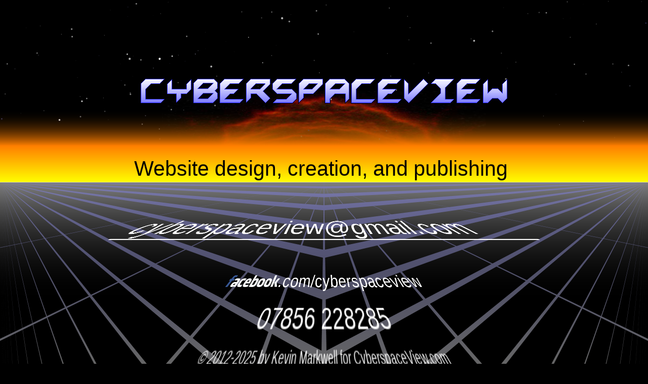

--- FILE ---
content_type: text/html
request_url: https://www.virtualspacegames.com/CsV%20index.html
body_size: 1146
content:
<!DOCTYPE html>
<html xmlns="http://www.w3.org/1999/xhtml" xml:lang="en" lang="en">
<head>
<meta http-equiv="X-Clacks-Overhead" content="GNU Terry Pratchett" />
<meta charset="utf-8" />
<meta http-equiv="Content-Type" content="text/html; charset=utf-8" />
<meta name="author" content="Kevin Paul Markwell" />
<meta name="generator" content="kevinmarkwell@gmail.com of Obelisk Programming Systems for www.CyberspaceView.com" />
<meta name="google-site-verification" content="Lwc0DwW5ll0qz_ma7Ixu1A5hfrGPK6cnJeQpuXN-0jk" />
<meta name="keywords" content="CyberspaceView, cyberspace, view, cyber, space, cyber space, cyber space view, creation, design, publishing" />
<!--meta name="object-type" content="" /-->
<!--meta name="page-topic" content="" /-->
<!--meta name="page-type" content="" /-->
<meta name="publisher" content="kevinmarkwell@gmail.com" />
<!--meta name="revised" content="Kevin Paul Markwell '11-02(Feb)-10th Tue at 02h33" /-->
<!--meta name="revisit" content="3-days"/-->
<!--meta name="reply-to" content="Kevin Paul Markwell, kevinpaulmarkwell@gmail.com | kevinmarkwell@gmail.com" /-->
<meta name="robots" content="index, follow, all" />
<meta name="viewport" content="width=device-width, initial-scale=1">
<meta name="p:domain_verify" content="08eee85fafd36f0a9b9d33c5602db10c"/><!-- For pinterest -->
<title>
CyberspaceView
</title>
<!--base href="http://www.cyberspaceview.com/" /-->
<link rel="shortcut icon" href="CsV/CsVgraphics/logos/logo%2DC%20edged%20whtBlu%20transp%2D0032x0032.ico" type="image/x-icon" />
<!--link rel="stylesheet" type="text/css" href="http://yui.yahooapis.com/3.18.1/build/cssreset/cssreset-min.css" /-->
<link rel="stylesheet" href="CsV/CsVstylesheets/indexCsV.css" type="text/css" />
<link rel="stylesheet" href="CsV/CsVstylesheets/fullHeight.css" type="text/css" />
<script src="SHARED/scripts/sender%20KPM.js"></script>
<script src="SHARED/scripts/keyboard%20KPM.js"></script>
<script src="CsV/CsVscripts/index%20CsV%20KPM.js"></script>
</head>
<body onload="DoHomeCsVOnload();" oncontextmenu="return false;" ###ondragstart="return false;" class="absolute widthFull tight overflowXhidden overflowYhidden bgndBlk"><!-- oncontextmenu used so right-click can change colours-->
<!--body onload="senderDoOnload(); DoHomeCsVOnload();" class="absolute widthFull tight overflowXhidden bgndBlk"-->

<div id="container" class="cntnr widthFull">

	<!--div id="header" class="hdr centre"-->
<!--img id="imgLogo" src="../graphics/logos/logo%2DCYBERSPACEVIEW%20double%2Dedged%20blkBlu%20whtBlu%20transp%20comp9%2D0726x0050.png" /-->
	<!--/div-->

	<div id="divContent" class="cntntBgnd padCntnt widthFull wht">
	</div>

</div>

</body>
</html>

--- FILE ---
content_type: text/css
request_url: https://www.virtualspacegames.com/CsV/CsVstylesheets/indexCsV.css
body_size: 1963
content:
::selection
	{
	color: rgba(255,255,255, 1.0);
	background: rgba(0,0,255, 0.5);
/* 	background: -webkit-gradient(linear, left top, left 2, from(#FFFFFF), color-stop(4%, #E2E3E5), to(#FFFFFF));   */
	}

::-moz-selection
	{
	color: rgba(255,255,255, 1.0);
	background: rgba(0,0,255, 0.5);
/* 	background: -moz-linear-gradient(top, #FFFFFF, #E2E3E5 1px, #FFFFFF 250px); */
	}

.tiny
	{
	width: 1px;
	height: 1px;
	}

.hidden
	{
	visibility: hidden;
	}

.underlineSpecial
	{
	border-bottom: solid 2px #000000;
	display: inline;
	padding-bottom: 3px;
	}

.aHyperlink:link
	{
	text-decoration: none;
/* 	border-bottom: 1px solid #b4e7f8; */
/* 	box-shadow:inset 0 -3px 0 #b4e7f8; */
	}
.aHyperlink:visited
	{
	text-decoration: none;
	}
.aHyperlink:hover
	{
	text-decoration: none;
	}
.aHyperlink:active
	{
	text-decoration: none;
	}

.widthFull
	{
	width: 100%;
	}

.centre
	{
	text-align: center;
	}

.borderOff
	{
	border: 0;
	}

.tight
	{
	padding: 0px;
	border-spacing: 0px;
	}

.overflowXhidden
	{
	overflow-x: hidden;
	}

.overflowYhidden
	{
	overflow-y: hidden;
	}

.absolute
	{
	position: absolute;
	}

.bgndBlk
	{
	background: #000000;
	}

.blu
	{
	color: #0000ff;
	}

.bluBri
	{
	color: #9f9fff;
	}

.wht
	{
	color: #ffffff;
	}

.sans
	{
	font-family: Helvetica,Arial,sans-serif;
	font-weight: normal;
	letter-spacing: normal;
	/* font-family: Sans-Serif; */
	}

.bld
	{
	font-weight: bold;
	}

.und
	{
	text-decoration: underline;
	}

.pt4
	{
	font-size: 4pt;
	}

.pt6
	{
	font-size: 6pt;
	}

.pt8
	{
	font-size: 8pt;
	}

.pt10
	{
	font-size: 10pt;
	}

.pt12
	{
	font-size: 12pt;
	}

.pt14
	{
	font-size: 14pt;
	}

.pt16
	{
	font-size: 16pt;
	}

.pt18
	{
	font-size: 18pt;
	}

.pt20
	{
	font-size: 20pt;
	}

.pt24
	{
	font-size: 24pt;
	}

.pt28
	{
	font-size: 28pt;
	}

.pt32
	{
	font-size: 32pt;
	}
	
.pt48
	{
	font-size: 48pt;
	}

.pt56
	{
	font-size: 56pt;
	}

#unsupported { border: 1px solid yellow; color: black; background-color: #FFFFAD; padding: 2em; margin: 1em; display: inline-block; }
#stars       { display: block; margin: auto; }

--- FILE ---
content_type: text/css
request_url: https://www.virtualspacegames.com/CsV/CsVstylesheets/fullHeight.css
body_size: 1652
content:
/* 100% height layout with header and footer */

html,body
	{
	margin: 0; /* margins clockwise from top to right to bottom to left */
	padding: 0; /* paddings clockwise from top to right to bottom to left */
	height: 100%; /* needed for container min-height */
/* 	overflow-x: hidden; */
	}

h1
	{ 
	margin:0.5em 0; /* margins clockwise from top to right to bottom to left */
	}

h2
	{
	margin:0 0 0.5em; /* margins clockwise from top to right to bottom to left */
	}

p
	{ 
	line-height: 1.5; 
	margin: 0 0 1em; /* margins clockwise from top to right to bottom to left */
	}

.cntnr
	{
	position: relative; /* needed for footer positioning*/
	margin: 0 auto; /* center, not in IE5 */
	width: 100%;
	height: auto !important; /* real browsers */
	height: 100%; /* IE6: treaded as min-height*/
	min-height: 100%; /* real browsers */
	}

.hdr
	{
	padding: 1em; /* paddings clockwise from top to right to bottom to left */
	}

div#header p
	{
	font-size: 1.1em;
	margin: 0; /* margins clockwise from top to right to bottom to left */
	}

.divCntnt
	{
	background-image: url("../CsVgraphics/gridscape converge transp-1024x0488.png"), url("../CsVgraphics/gridscape diverge transp-1024x0488.png");
	/* background-repeat: repeat-x, repeat; */
	}
 
.padCntnt
	{
	padding: 0em 0em 0em 0em; /* paddings clockwise from top to right to bottom to left */
/* 	height: 100%; */
	}

div#content p
	{
	text-align:justify;
	padding:0 1em; /* paddings clockwise from top to right to bottom to left */
	}

div#footer
	{
	position: absolute;
	width: 100%;
	bottom: 0; /* stick to bottom */
	}

div#footer p
	{
	padding: 1em; /* paddings clockwise from top to right to bottom to left */
	margin: 0; /* margins clockwise from top to right to bottom to left */
	}

--- FILE ---
content_type: text/javascript
request_url: https://www.virtualspacegames.com/SHARED/scripts/sender%20KPM.js
body_size: 16783
content:
// "sender KPM.js"

var scrptNm = "sender KPM.js, ";

// Set global variables for all functions.

var contact;
var tblSocial;
var profile;
var summary;
var projects;
var details;

var subject = "";
var errCode = "No error :-)";

var params = "";
var currentDiv;
var appCodeName;
var appName;
var appVersion;
var cookieEnabled;
var platform;
var userAgent;
var javaEnabled;
var taintEnabled;
var wndwTop;
var wndwParentLocn;
var scnTotalWid,scnTotalHei;
var scnAvailWid,scnAvailHei;
var scnOuterWid,scnOuterHei;
var scnInnerWid,scnInnerHei;
var scnColorDepth;
var scnPixelDepth;
var formEmailAddress;
var formQuestion;
var formButtonSend;
var formEmailAddressCurrentValue;
var formQuestionCurrentValue;
var formEmailAddressPreviousValue;
var formQuestionPreviousValue;

var postRequest;

function senderDoOnload()
	{
	var scrptNm = "sender KPM.js, ";
	var funcNm = "senderDoOnload function, ";
	//alert(scrptNm + funcNm +"start ");
	contact = document.getElementById("divContact");
	tblSocial = document.getElementById("tblSocial");
	profile = document.getElementById("divProfile");
	projects = document.getElementById("divProjects");
	details = document.getElementById("divDetails");
	summary = document.getElementById("divSummary");
	//
	appCodeName = navigator.appCodeName;
	appName = navigator.appName;
	appVersion = navigator.appVersion;
	cookieEnabled = navigator.cookieEnabled;
	platform = navigator.platform;
	userAgent = navigator.userAgent;
	javaEnabled = navigator.javaEnabled();
	try
		{
		taintEnabled = navigator.taintEnabled();
		}
	catch(e)
		{
		// navigator.taintEnabled() not supported.
		}
	wndwTop = "Page was unframed";
	if (window.top != window.self) // Check if top-level frame.
		{
		wndwTop  = window.top.location; // If not, note it.
		}
	wndwParentLocn = encodeURIComponent(window.parent.location);
	// Now all noted, break out of it.
	DoBreakOutOfFrame();
	//
	//alert('screen.width='+ screen.width); // E.g. "1024".
	//alert('screen.height='+ screen.height); // E.g. "768".
	scnTotalWid = screen.width;
	scnAvailWid = screen.availWidth;
	scnOuterWid = window.outerWidth;
	scnInnerWid = window.innerWidth;
	//alert('scnInnerWid='+ scnInnerWid); // E.g. "1280".
	scnTotalHei = screen.height;
	scnAvailHei = screen.availHeight;
	scnOuterHei = window.outerHeight;
	scnInnerHei = window.innerHeight;
	//alert('scnInnerHei='+ scnInnerHei); // E.g. "781".
	scnColorDepth = screen.colorDepth;
	scnPixelDepth = screen.pixelDepth;
	// Call routine to send basics to PHP, passing in currently-viewed div ID.
	//alert(scrptNm +"senderDoOnload function, document.documentURI="+ document.documentURI);
	if (navigator.onLine === true)
		{
		//alert(scrptNm +"senderDoOnload function, encodeURIComponent(document.documentURI)="+ encodeURIComponent(document.documentURI) );
		DoConciergeSendViaJStoPHP( encodeURIComponent(document.documentURI) );
		}
	// End of senderDoOnload function.
	}

function DoBreakOutOfFrame()
	{
	var scrptNm = "sender KPM.js, ";
	var funcNm = "DoBreakOutOfFrame function, ";
	if (window.top != window.self) 
		{
		window.top.location = "/index.php";
		}
	// End of DoBreakOutOfFrame function.
	}

function DoAjaxRequest()
	{
	var scrptNm = "sender KPM.js, ";
	var funcNm = "DoAjaxRequest function, ";
	var activexmodes = ["Msxml2.XMLHTTP", "Microsoft.XMLHTTP"] // ActiveX versions to check for in IE.
	if (window.ActiveXObject)
		{ //Test for support for ActiveXObject in IE first (as XMLHttpRequest in IE7 is broken)
		for (var cou=0; cou<activexmodes.length; cou++)
			{
			try
				{
				return new ActiveXObject(activexmodes[cou]);
				}
			catch(e)
				{
				//suppress error
				}
			// End of cou loop.
			}
			// End of (window.ActiveXObject) test.
			}
		else if (window.XMLHttpRequest) // For Mozilla, Safari etc.
			{
			return new XMLHttpRequest();
			}
		else
		{
		return false;
		}
	// End of DoAjaxRequest function.
	}

function DoConciergeSendViaJStoPHP(currentPageOrSection)
	{
	var scrptNm = "sender KPM.js, ";
	var funcNm = "DoConciergeSendViaJStoPHP function, ";
	//alert("DoConciergeSendViaJStoPHP function, ");
	/*
	var xmlhttp;
	if (window.XMLHttpRequest)
		{ // code for IE7+, Firefox, Chrome, Opera, Safari.
		xmlhttp = new XMLHttpRequest();
		//var conciergePostRequest = new DoAjaxRequest();
		}
	else
		{// code for IE6, IE5
		xmlhttp = new ActiveXObject("Microsoft.XMLHTTP");
		}
	xmlhttp.onreadystatechange = function()
		{
		if (xmlhttp.readyState == 4 && xmlhttp.status == 200)
		{
	// Response from server (the results of running "http://www.cyberspaceview.com/PHP/conciergeSendAsEmail.php").
	document.getElementById("formEmailAddress").value += "="+ xmlhttp.responseXML;
	document.getElementById("formButtonSend").innerHTML = "Sent :-)";
	//document.getElementById("formButtonSend").style.visibility = 'hidden';
		}
	}
	var scnWid = encodeURIComponent(document.getElementById("scnWid").value);
	//alert("scnWid="+ scnWid);
	var message = encodeURIComponent("");
	var params = "scnWid="+ scnWid;
	xmlhttp.open("POST","http://www.cyberspaceview.com/PHP/conciergeSendAsEmail.php", true);
	xmlhttp.setRequestHeader("Content-type","application/x-www-form-urlencoded");
	xmlhttp.send(params);
	*/
	// For the .send JS->PHP (AJAX) command below, must be a URI compliant parameter string, e.g. parameter1=value1&parameter2=value2&parameter3=value3&...
	subject = currentPageOrSection +", sender%20KPM.js concierge email";
	// For the email's main text.
	params = "&subject="+ subject;
	params = params + "&currentPageOrSection="+ currentPageOrSection;
	// call actual sending routine.
	//alert("location.protocol="+ location.protocol);
	if (location.protocol != "file:")
		{ // Probably "http:" or "https:".
		//alert("");
		DoSendViaJStoPHP(params);
		}
	// End of DoConciergeSendViaJStoPHP function.
	}

function DoHideAllBlurbs()
	{
	var scrptNm = "sender KPM.js, ";
	var funcNm = "DoHideAllBlurbs function, ";
	contact.style.height = "0px";
	contact.style.visibility = "hidden";
	tblSocial.style.visibility = "hidden";
	details.style.height = "0px";
	details.style.visibility = "hidden";
	profile.style.height = "0px";
	profile.style.visibility = "hidden";
	projects.style.height = "0px";
	projects.style.visibility = "hidden";
	summary.style.height = "0px";
	summary.style.visibility = "hidden";
	}

function doContact()
	{
	var scrptNm = "sender KPM.js, ";
	var funcNm = "doContact function, ";
	DoHideAllBlurbs();
	contact.style.height = "500px";
	contact.style.visibility = "visible";
	tblSocial.style.visibility = "visible";
	// Call routine to send basics to PHP, passing in currently-viewed div ID.
	DoConciergeSendViaJStoPHP("divContact");
	}

function doDetails()
	{
	var scrptNm = "sender KPM.js, ";
	var funcNm = "doDetails function, ";
	DoHideAllBlurbs();
	details.style.height = "500px";
	details.style.visibility = "visible";
	// Call routine to send basics to PHP, passing in currently-viewed div ID.
	DoConciergeSendViaJStoPHP("divDetails");
	}

function doProfile()
	{
	var scrptNm = "sender KPM.js, ";
	var funcNm = "doProfile function, ";
	DoHideAllBlurbs();
	profile.style.height = "500px";
	profile.style.visibility = "visible";
	// Call routine to send basics to PHP, passing in currently-viewed div ID.
	DoConciergeSendViaJStoPHP("divProfile");
	}

function doProjects()
	{
	var scrptNm = "sender KPM.js, ";
	var funcNm = "doProjects function, ";
	DoHideAllBlurbs();
	projects.style.height = "500px";
	projects.style.visibility = "visible";
	// Call routine to send basics to PHP, passing in currently-viewed div ID.
	DoConciergeSendViaJStoPHP("divProjects");
	}

function doSummary()
	{
	var scrptNm = "sender KPM.js, ";
	var funcNm = "doSummary function, ";
	DoHideAllBlurbs();
	summary.style.height = "500px";
	summary.style.visibility = "visible";
	// Call routine to send basics to PHP, passing in currently-viewed div ID.
	DoConciergeSendViaJStoPHP("divSummary");
	}

function formSendViaJStoPHP(currentPageOrSection)
	{
	var scrptNm = "sender KPM.js, ";
	var funcNm = "formSendViaJStoPHP function, ";
	// Remember last-stored values.
	formEmailAddressPreviousValue = formEmailAddressCurrentValue;
	formQuestionPreviousValue = formQuestionCurrentValue;
	// Pick up new form values.
	formEmailAddressCurrentValue = encodeURIComponent(document.getElementById("formEmailAddress").value);
	//formEmailAddressCurrentValue = document.getElementById("formEmailAddress").value;
	//alert("formEmailAddressCurrentValue="+ formEmailAddressCurrentValue);
	formQuestionCurrentValue = encodeURIComponent(document.getElementById("formQuestion").value);
	//formQuestionCurrentValue = document.getElementById("formQuestion").value;
	//alert("formQuestionCurrentValue="+ formQuestionCurrentValue);
	// For the .send JS->PHP (AJAX) command below, must be a URI compliant parameter string, e.g. parameter1=value1&parameter2=value2&parameter3=value3&...
	subject = currentPageOrSection +" form";
	currentPageOrSection = "ContactEnquiriesForm";
	params = "from="+ currentPageOrSection +" contactEnquiriesForm@virtualspacegames.com";
	//params = "from="+ currentPageOrSection +" contactEnquiriesForm@cyberspaceview.com";
	params = params + "&subject="+ subject;
	params = params + "&currentPageOrSection="+ currentPageOrSection;
	params = params + "&formEmailAddressCurrentValue="+ formEmailAddressCurrentValue;
	params = params + "&formEmailAddressPreviousValue="+ formEmailAddressPreviousValue;
	params = params + "&formQuestionCurrentValue="+ formQuestionCurrentValue;
	params = params + "&formQuestionPreviousValue="+ formQuestionPreviousValue;
	params = params + "&formButtonSendInnerHTML="+ formButtonSend.innerHTML;
	params = params + "&errCode="+ errCode;
	DoSendViaJStoPHP(params);
	// End of formSendViaJStoPHP function.
	}

function DoSendViaJStoPHP(params)
	{
	var scrptNm = "sender KPM.js, ";
	var funcNm = "DoSendViaJStoPHP function, ";
console.log(scrptNm + funcNm +"here?");
	// Checks readiness of sending.
	/*
	if (window.XMLHttpRequest)
		{ // code for IE7+, Firefox, Chrome, Opera, Safari.
		postRequest = new XMLHttpRequest();
		//var conciergePostRequest = new DoAjaxRequest();
		}
	else
		{// code for IE6, IE5
		postRequest = new ActiveXObject("Microsoft.XMLHTTP");
		}
	*/
	postRequest = new DoAjaxRequest();
console.log("postRequest="+ postRequest);
	// Start of catcher for open command.
	// Setup postRequest for a readiness state change at the ".open" command within DoSend function.
	// https://stackoverflow.com/questions/751269/ajax-wont-get-past-readystate-1-why
	// https://stackoverflow.com/questions/31276220/cors-header-access-control-allow-origin-missing
console.log(scrptNm + funcNm +"here?");
console.log(scrptNm + funcNm +"postRequest="+ postRequest);
	postRequest.onload = function()
	//postRequest.onreadystatechange = function()
		{
console.log(scrptNm + funcNm +"postRequest="+ postRequest);
console.log("postRequest.readyState="+ postRequest.readyState);
		if (postRequest.readyState == 4)
			{
console.log(scrptNm + funcNm +"postRequest.status="+ postRequest.status);
			if ( (postRequest.status == 200) || (window.location.href.indexOf("http") == -1) || (window.location.href.indexOf("https") == -1) )
				{
				// Use the response from the server (the results of running "http://www.cyberspaceview.com/PHP/sendAsEmail.php").
				// Use either ".responseText" or ".responseXML";
				console.log(subject);
				if (subject === "CsV form")
					{
					if (document.getElementById("formEmailAddress").value == "")
						{
						formButtonSend.innerHTML = "Please fill in your email address first";
						document.getElementById("formEmailAddress").value = "";
						document.getElementById("formEmailAddress").focus();
						//document.getElementById("formEmailAddress").style.backgroundColor = "pink";
						//document.getElementById("formEmailAddress").value += "="+ formPostRequest.responseText; // Use either ".responseText" or ".responseXML";
						return false;
						}
					else
						{ // document.getElementById("formEmailAddress").value <> "" formEmailAddress value contains something.
						return true;
						//formButtonSend.backgroundColor = "#9999ff";
						//document.getElementById("formQuestion").focus();
						//formButtonSend.style.visibility = 'hidden';
						}
					}
				else
					{ // not a form, so a concierge email, so no on-screen response required.
					return true;
					}
				}
			else if (typeof postRequest.status == "undefined")
				{
				errCode = scrptNm + funcNm + "typeof postRequest.status == \"undefined\"";
				console.log(errCode);
				}
			else if (typeof postRequest.status == "undefined")
				{
				errCode = scrptNm + funcNm + "typeof postRequest.status == \"undefined\"";
				console.log(errCode);
				}
			else
				{ // status <> 200 AND loc <> -1.
					// Error.
				if (subject == "CsV form")
					{
					errCode = "Form";
					}
				else
					{
					errCode = "Auto";
					}
				//
				if (postRequest.status == 200)
					{
					errCode = errCode + "Loc"+ window.location.href.indexOf("http");
					}
				else
					{
					errCode = errCode + "Stat"+ postRequest.status;
					}
				//alert("postRequest.status="+ postRequest.status);
				if (errCode === "Form")
					{
					document.getElementById("formButtonSend").innerHTML = "Error ("+ errCode +") sending the form. Sorry. Feel free to re-try.";
					}
				//alert("errCode="+ errCode);
				document.getElementById("formEmailAddress").focus();
				return false;
				}
			// End of (postRequest.readyState == 4) test condition.
			}
		else
			{ // postRequest.readyState <> 4, therefore page loading is not complete, so ...
			// not ready, so do nothing.
			//alert("not ready, so do nothing.");
			return false;
			}
		} // End of postRequest.onreadystatechange function.
	// End of catcher for open command.
	// Call DoSend function which contains open command.
	if (subject === "CsV form")
		{
		DoSend(params, "form");
		}
	else
		{
		DoSend(params, "auto");
		}
	// End of DoSendViaJStoPHP function.
	}

function DoSend(params, type)
	{
	var scrptNm = "sender KPM.js, ";
	var funcNm = "DoSend function, ";
	/* Add to existing form info params (which so far are:
	from,currentPageOrSection,formEmailAddressPreviousValue,formEmailAddressCurrentValue,formQuestionPreviousValue,formQuestionCurrentValue,formButtonSendInnerHTML,errCode):
	*/
	//alert("DoSend function, so far, params="+ params);
	//alert("DoSend function, currentPageOrSection="+ currentPageOrSection);
	params = params + "&appCodeName="+ appCodeName;
	params = params + "&appName="+ appName;
	params = params + "&appVersion="+ appVersion;
	params = params + "&cookieEnabled="+ cookieEnabled;
	params = params + "&platform="+ platform;
	params = params + "&userAgent="+ userAgent;
	params = params + "&javaEnabled="+ javaEnabled;
	params = params + "&taintEnabled="+ taintEnabled;
	params = params + "&wndwTop="+ wndwTop;
	params = params + "&wndwParentLocn="+ wndwParentLocn;
	params = params + "&scnTotalWid="+ scnTotalWid;
	params = params + "&scnTotalHei="+ scnTotalHei;
	params = params + "&scnAvailWid="+ scnAvailWid;
	params = params + "&scnAvailHei="+ scnAvailHei;
	params = params + "&scnOuterWid="+ scnOuterWid;
	params = params + "&scnOuterHei="+ scnOuterHei;
	params = params + "&scnInnerWid="+ scnInnerWid;
	params = params + "&scnInnerHei="+ scnInnerHei;
	params = params + "&scnColorDepth="+ scnColorDepth;
	params = params + "&scnPixelDepth="+ scnPixelDepth;
	params = params + "&errCode="+ errCode;
	//
	//alert(params);
	//alert("type="+ type);
	if (type === "form")
		{
		// Cause postRequest to have a readiness state change by opening a posting to a PHP file.
		postRequest.open("POST", "https://www.virtualspacegames.com/SHARED/PHP/formSendAsEmail.php", true);
		//postRequest.open("POST", "https://www.cyberspaceview.com/PHP/formSendAsEmail.php", true);
		postRequest.setRequestHeader("Content-type", "application/x-www-form-urlencoded");
		postRequest.send(params);
		//document.getElementById("buttonText").value = "Sent. Thank you :-) Feel free to send more.";
		document.getElementById("formButtonSend").innerHTML = "Sent. Thank you :-) Feel free to send more.";
		}
	else if (type === "auto")
		{
		// Cause postRequest to have a readiness state change by opening a posting to a PHP file.
		postRequest.open("POST", "https://www.virtualspacegames.com/SHARED/PHP/conciergeSendAsEmail.php", true);
		//postRequest.open("POST", "https://www.cyberspaceview.com/PHP/conciergeSendAsEmail.php", true);	
		postRequest.setRequestHeader("Content-type", "application/x-www-form-urlencoded");
		try
			{
			postRequest.send(params);
			//alert("auto emailed");
			}
		catch (e)
			{
			// Error trap for "access to restricted uri denied" error message and all others(!).
			// Suppresses error.
			}
		// End of (type === "auto") test.
		}
	else
		{
		// Not specified, so do nothing.
		//alert("ERROR, ");
		}
	// End of DoSend function.
	}

--- FILE ---
content_type: text/javascript
request_url: https://www.virtualspacegames.com/CsV/CsVscripts/index%20CsV%20KPM.js
body_size: 202590
content:
// "index%20CsV%20KPM.js".

var isInternetExplorer;
var divContent;
var tblContent;
var boxHelp;
var boxName;
var business;
var mobile, elemMobileTx;
var boxEmail,aEmail;
var boxFacebook,aFacebook;
var boxWebsite;
var copyright;
var coordsBox;
var tblWid,tblHei;
var pathForCsVgraphics, pathForGenericGraphics;
var exampleWebsite;
var img;
var coordsForMou;
var canvGridDiconverged;
var imgDivergent, imgConvergent;
var colr;
var vp;
var sky, land;
var gridLinesColour;
var gridMovable;
var cybert;
var keyHandler;
var keyPress;

var canv;
var globalCfg;
var stars2D;
var logo;
var scn;
var overlays;
var isChrome,isFirefox;
var isAndroid,isLinux;

var Game;

var starfield3DmaxDepth;
var starfield3Dtimer;
var stars3Dtotal;
var stars3D;
var spaceBackground;
var starfield3DtunnelWid;
var starfield3Dfrequency;
var starfield3Dvp; // Vanishing point.
var starfieldTypeIs3D;

function DoHomeCsVOnload()
	{
	//lert("DoIndexCsVOnload function, navigator.userAgent="+ navigator.userAgent);
	// Chrome on Ubuntu desktop string is: Mozilla/5.0 (X11; Linux i686) AppleWebKit/537.36 (KHTML, like Gecko) Ubuntu Chromium/40.0.2214.111 Chrome/40.0.2214.111 Safari/537.36
	// Firefox on Ubuntu desktop string is: Mozilla/5.0 (X11; Ubuntu; Linux i686; rv:35.0) Gecko/20100101 Firefox/35.0
	// Firefox on Android mobile string is: Mozilla/5.0 (Android; Mobile; rv:34.0) Gecko/34.0 Firefox/34.0
	// Platform.
	if ( navigator.userAgent.indexOf("Android") > -1 )
		{
		isAndroid = true;
		}
	if ( navigator.userAgent.indexOf("Linux") > -1 )
		{
		isLinux = true;
		}
	// Browser.
	if ( navigator.userAgent.indexOf("Chrome") > -1 )
		{
		isChrome = true;
		}
	if ( navigator.userAgent.indexOf("Firefox") > -1 )
		{
		isFirefox = true;
		}
	//
	isInternetExplorer = document.all ? true : false;
	//lert("");
	if ( location.href.indexOf("CsV/") > -1)
		{
		pathForCsVgraphics = "CsVgraphics/";
		pathForGenericGraphics = "../graphics/";
		}
	else
		{
		pathForCsVgraphics = "CsV/CsVgraphics/";
		pathForGenericGraphics = "graphics/";
		}
	//
	colr = new Object();
	colr.transparent = "rgba(0,0,0, 0.0)";
	colr.blackPure = "rgba(0,0,0, 1.0)";
	colr.blackTransl = "rgba(0,0,0, 0.25)";
	colr.redMid = "rgba(127,0,0, 1.0)";
	colr.redPure = "rgba(255,0,0, 1.0)";
	colr.redLight = "rgba(255,63,63, 1.0)";
	colr.redTransl = "rgba(255,0,0, 0.25)";
	colr.orange = "rgba(255,127,0, 1.0)";
	colr.yellow = "rgba(255,255,0, 1.0)";
	colr.greenMid = "rgba(0,127, 0, 1.0)";
	colr.greenPure = "rgba(0,255, 0, 1.0)";
	colr.greenLight = "rgba(127,255, 127, 1.0)";
	colr.greenTransl = "rgba(0,0,255, 0.25)";
	colr.cyanPure = "rgba(0,255,255, 1.0)";
	colr.blueMid = "rgba(0,0,127, 1.0)";
	colr.bluePure = "rgba(0,0,255, 1.0)";
	colr.blueLight = "rgba(127,127,255, 1.0)";
	colr.bluePale = "rgba(159,159,255, 1.0)";
	colr.blueTransl = "rgba(0,0,255, 0.25)";
	colr.whitePure = "rgba(255,255,255, 1.0)";
	colr.whiteTransl05 = "rgba(255,255,255, 0.05)";
	colr.whiteTransl10 = "rgba(255,255,255, 0.10)";
	colr.whiteTransl15 = "rgba(255,255,255, 0.15)";
	colr.whiteTransl20 = "rgba(255,255,255, 0.20)";
	colr.whiteTransl25 = "rgba(255,255,255, 0.25)";
	colr.whiteTransl30 = "rgba(255,255,255, 0.30)";
	colr.whiteTransl35 = "rgba(255,255,255, 0.35)";
	colr.whiteTransl40 = "rgba(255,255,255, 0.40)";
	colr.whiteTransl45 = "rgba(255,255,255, 0.45)";
	colr.whiteTransl50 = "rgba(255,255,255, 0.50)";
	colr.whiteTransl55 = "rgba(255,255,255, 0.55)";
	colr.whiteTransl60 = "rgba(255,255,255, 0.60)";
	colr.whiteTransl65 = "rgba(255,255,255, 0.65)";
	colr.whiteTransl70 = "rgba(255,255,255, 0.70)";
	colr.whiteTransl75 = "rgba(255,255,255, 0.75)";
	colr.whiteTransl80 = "rgba(255,255,255, 0.80)";
	colr.whiteTransl85 = "rgba(255,255,255, 0.85)";
	colr.whiteTransl90 = "rgba(255,255,255, 0.90)";
	colr.whiteTransl95 = "rgba(255,255,255, 0.95)";
	//
	scn = new Object();
	vp = new Object();
	vp.sz = new Object();
	//lert("About to do DoScreenCheckAndVanishingPointCalculate");
	DoScreenCheckAndVanishingPointCalculate();
	//lert("scn.hei="+ scn.hei);
	//
	document.body.style.left = 0 +"px";
	document.body.style.top = 0 +"px";
	document.body.style.width = scn.wid +"px";
	document.body.style.height = scn.hei +"px";
	document.body.style.overflowX = "hidden";
	document.body.style.overflowY = "hidden";
	document.body.style.backgroundColor = colr.blackPure; //colr.cyanPure;
	//
	canv = new Array();
	//
	DoCanvasGridDiconvergedMake();
	//
	divContent = document.getElementById("divContent");
	divHTMLcopyright = document.createElement("div");
	divHTMLcopyright.style.textAlign = "center";
	divHTMLcopyright.style.fontFamily = "Sans-Serif";
	divHTMLcopyright.style.fontWeight = "bold";
	divHTMLcopyright.style.backgroundColor = "rgba(255,255,255, 1.0)";
	divHTMLcopyright.style.visibility = "hidden";
	divHTMLcopyright.style.fontSize = 16 +"pt";
	document.body.appendChild(divHTMLcopyright);
	//divHTMLcopyright.style.backgroundColor = colr.cyanPure;
	tblContent = document.createElement("div");//getElementById("tblContent");
	tblContent.style.width = scn.wid +"px";
	tblContent.style.height = scn.hei +"px";
	tblContent.border = 0;
	tblContent.style.backgroundColor = colr.blackPure;
	tblContent.style.visibility = "hidden";
	//
	boxName = document.createElement("div");
	boxName.style.position = "relative"; // Need position so zIndex works.
	boxName.style.textAlign = "center";
	boxName.style.fontFamily = "Sans-Serif";
	boxName.style.fontWeight = "bold";
	boxName.style.backgroundColor = colr.whitePure;
	boxName.style.fontSize = 56 +"pt";
	boxName.style.zIndex = 2;
	boxName.style.visibility = "hidden";
	//
	boxEmail = document.createElement("div");
	boxEmail.style.position = "relative"; // Need position so zIndex works.
	boxEmail.style.textAlign = "center";
	boxEmail.style.fontFamily = "Sans-Serif";
	boxEmail.style.fontWeight = "bold";
	boxEmail.style.fontDecoration = "underline";
	boxEmail.style.backgroundColor = colr.bluePure;
	boxEmail.style.zIndex = 4;
	boxEmail.style.visibility = "hidden";
	//
	boxFacebook = document.createElement("div");
	boxFacebook.style.position = "relative"; // Need position so zIndex works.
	boxFacebook.style.textAlign = "center";
	boxFacebook.style.fontFamily = "Sans-Serif";
	boxFacebook.style.fontWeight = "bold";
	boxFacebook.style.fontDecoration = "underline";
	boxFacebook.style.backgroundColor = colr.blueLight;
	boxFacebook.style.fontSize = 20 +"pt";
	boxFacebook.style.zIndex = 2;
	boxFacebook.style.visibility = "hidden";
	//
	boxWebsite = document.createElement("div");
	boxWebsite.style.position = "relative"; // Need position so zIndex works.
	boxWebsite.style.textAlign = "center";
	boxWebsite.style.fontFamily = "Sans-Serif";
	boxWebsite.style.fontWeight = "bold";
	boxWebsite.style.fontDecoration = "underline";
	boxWebsite.style.backgroundColor = colr.blueLight;
	boxWebsite.style.fontSize = 20 +"pt";
	boxWebsite.style.zIndex = 2;
	boxWebsite.style.visibility = "hidden";
	//
	exampleWebsite = new Object();
	//
	//lert("");
	/*
	if (window.DeviceOrientationEvent)
		{
		//console.log("DeviceOrientation usable");
		window.addEventListener
			(
			"deviceorientation", function (eventData)
				{
				var leftAndRight = eventData.gamma;
				var forwardAndBack = eventData.beta;
				var direction = eventData.alpha;
				DoDeviceOrientationHandler(leftAndRight, forwardAndBack, direction);
				}
				, false
			);
		}
	else
		{
		// Unsupported.
		}
	*/
	//
	divContent.style.position = "absolute";
	divContent.style.display = "inline";
	divContent.style.overflowX = "hidden";
	divContent.style.overflowY = "hidden";
	//divContent.style.backgroundColor = colr.cyanPure;
	divContent.style.cursor = "default";
	divContent.style.visibility = "hidden";
	tblContent.style.overflowX = "hidden";
	tblContent.style.overflowY = "hidden";
	//tblContent.style.backgroundColor = colr.cyanPure;
	//
	DoLogoCyberspaceViewMake(); // Do early for logo width & height.
	//lert("");
	DoTextBusinessMake();
	DoHyperlinkEmailMake();
	DoHyperlinkFacebookMake();
	DoCanvasMobileMake();
	DoCoordsBoxMake();
	DoTextCopyrightMake();
	//lert("divContent.style.width="+ divContent.style.width);
	//lert(wid);
	//lert(hei);
	divContent.squash = 200;//300;//500;//700;
	//
	tblContent.style.position = "relative"; // Relative so stays within box area.
	tblContent.style.background = "transparent";
	//tblContent.style.display = "inline";
	//tblContent.style.textAlign = "center";
	//
	DoCanvasMake("space", 0,0, scn.wid, scn.hei, 0, "visible");
	//canv["space"] = DoCanvasGenerationMake("space", 0);
	//canv["space"].ctx.fillStyle = "rgba(0,0,0, 1.0)";
	//canv["space"].ctx.fillRect(0,0, canv["space"].width,canv["space"].height);
	Do2DstarfieldMake();
	//lert("DoIndexCsVOnload function, "+ canv["2D starfield"].width);
	Do3DstarfieldMake();
	DoSkyMake();
	//
	/*
	divergent = new Object();
	divergent.zIndex = 1;
	DoCanvasMake("divergent", 0,0, scn.wid, scn.hei, divergent.zIndex, "visible");
	*/
	//
	imgDivergent = document.createElement("img");
	//imgDivergent.src = pathForCsVgraphics +"gridscape%20diverge%20transp%2D1024x0488.png";
	imgDivergent.style.position = "absolute";
	imgDivergent.style.display = "inline";
	//imgDivergent.style.backgroundColor = colr.cyanPure;
	imgDivergent.style.opacity = "0.4";
	/* Which of next several? */
	//-moz-opacity: 0.6; /* Mozilla/Firefox. */
	//Moz-opacity: 0.6; /* Mozilla/Firefox. */
	//filter: alpha(opacity=60); /* Internet Explorer. */
	//opacity: 60; /* Safari. */
	//imgDivergent.style.filter = "opacity: 90";
	//imgDivergent.style.filter = "alpha(opacity=90)"; // IE fallback
	//lert(canv["divergent"]);
	//canv["divergent"].ctx.drawImage(imgDivergent, 0,0);
	//divContent.appendChild(canv["divergent");
	//
	/*
	convergent = new Object();
	convergent.zIndex = 2;
	DoCanvasMake("convergent", convergent.zIndex);
	*/
	//
	imgConvergent = document.createElement("img");
	//imgConvergent.src = pathForCsVgraphics +"gridscape%20converge%20transp%2D1024x0488.png";
	imgConvergent.style.position = "absolute";
	imgConvergent.style.display = "inline";
	//imgConvergent.style.backgroundColor = colr.cyanPure;
	//imgConvergent.style.opacity = "0.4";
	//imgConvergent.style.filter = "alpha(opacity=40)"; // IE fallback
	// divContent is used to hold the imgConvergent,imgDivergent,business,aEmail,aFacebook,divMobile, & copyright elements.
	//canv["convergent"].ctx.drawImage(imgConvergent, 0,0);
	//divContent.appendChild(imgConvergent);
	//
	DoLandMake();
	DoGridMovableMake();
	DoFogMake();
	DoRobotCybertMake();
	//lert("");
	//
	//document.body.style.backgroundColor = colr.redPure;
	canv["2D starfield"].style.zIndex = 1;
	sky.canv.style.zIndex = ( parseInt(canv["2D starfield"].style.zIndex, 10) + 1 );
	//lert("sky.canv.style.zIndex="+ sky.canv.style.zIndex);
	land.canv.style.zIndex = ( parseInt(sky.canv.style.zIndex, 10) + 1 );
	fog.canv.style.zIndex = ( parseInt(land.canv.style.zIndex, 10) + 1 );
	//business.canv.style.backgroundColor = colr.redPure;
	//
	imgConvergent.style.zIndex = ( parseInt(land.canv.style.zIndex,10) + 1 );
	imgDivergent.style.zIndex = ( parseInt(imgConvergent.style.zIndex,10) + 1 );
	gridMovable.canv.style.zIndex = ( parseInt(imgDivergent.style.zIndex,10) + 1 );
	canvGridDiconverged.style.zIndex = ( parseInt(gridMovable.canv.style.zIndex,10) + 1 );
	//lert("canvGridDiconverged.style.zIndex="+ canvGridDiconverged.style.zIndex);
	cybert.canv.style.zIndex = ( parseInt(canvGridDiconverged.style.zIndex, 10) + 1 );
	divContent.style.zIndex = ( parseInt(cybert.canv.style.zIndex,10) + 1 );
	//divContent.style.backgroundColor = colr.cyanPure;
	//tblContent.style.zIndex = ( parseInt(divContent.style.zIndex,10) + 1 );
	//tblContent.style.backgroundColor = colr.cyanPure;
	business.canv.style.zIndex = ( parseInt(divContent.style.zIndex, 10) + 1 );
	copyright.canv.style.zIndex = ( parseInt(business.canv.style.zIndex, 10) + 1 );
	canv["logo"].style.zIndex = ( parseInt(copyright.canv.style.zIndex, 10) + 1 );
	//lert("canv['logo'].style.zIndex="+ canv['logo'].style.zIndex);
	aEmail.style.zIndex = ( parseInt(divContent.style.zIndex, 10) + 1 );
	aFacebook.style.zIndex = ( parseInt(divContent.style.zIndex, 10) + 1 );
	mobile.canv.style.zIndex = ( parseInt(divContent.style.zIndex, 10) + 1 );
	//tblContent.style.visibility = "hidden";
	//
	// Set initial sky's and land's fillStyle.
	//lert("sky.grad.length="+ sky.grad.length);
	//lert("sky.grad["+ (sky.grad.length-1) +"]="+ sky.grad[(sky.grad.length-1)]);
	//sky.canv.ctx.fillStyle = sky.grad[(sky.grad.length-1)]; // Set last so DoSkyColoursAdjust alters it to zero.
	//lert("sky.canv.ctx.fillStyle="+ sky.canv.ctx.fillStyle);
	//lert("land.grad["+ (land.grad.length-1) +"]="+ land.grad[(land.grad.length-1)]);
	//land.canv.ctx.fillStyle = land.grad[(land.grad.length-1)]; // Set last so DoLandAndGridColoursAdjust alters it to zero.
	//lert( "sky.grad["+ (sky.grad.length-1) +"]="+ sky.grad[(sky.grad.length-1)] );
	//sky.canv.ctx.fillStyle = sky.grad[sky.gradNumber];
	//land.canv.ctx.fillStyle = sky.grad[land.gradNumber];
	//lert("sky.canv.ctx.fillStyle="+ sky.canv.ctx.fillStyle );
	//
	sky.gradNumber = 27;
	//lert("sky.gradNumber="+ sky.gradNumber);
	land.gradNumber = sky.gradNumber; // Initially, the movable grid will match the sky.
	DoScreenPositionsCalculateAndSet();
	//lert("DoIndexCsVOnload function, exampleWebsite.borderHoriz="+ exampleWebsite.borderHoriz);
	DoScreenCheckAndVanishingPointCalculate();
	// Setup gradients ready for grid display.
	//lert("scn.widHalf="+ scn.widHalf);
	DoSkyResize(); // Includes getting sky.sz.hei.
	//lert("sky.sz.hei="+ sky.sz.hei);
	//DoGradientSkyAdjust(scn.widHalf,0, scn.widHalf,sky.sz.hei);
	DoSkyColoursAdjust(0,1);
	//lert("sky.canv.ctx.fillStyle="+ sky.canv.ctx.fillStyle);
	DoLandAndGridColoursAdjust(0,1); // Updates movable grid lines colour, uses event and direction.
	//land.canv.style.backgroundColor = colr.cyanPure;
	//DoGridMovableAdjustAndDisplay();
	// No need to call DoLogoCyberspaceViewAdjust, DoLogoCyberspaceViewDisplay, DoBoxHelpMake, or Do2DstarsMake functions, because they are initially triggered by an image .onload in DoLogoCyberspaceViewMake.
	//
	//lert("DoIndexCsVOnload function, exampleWebsite.borderHoriz="+ exampleWebsite.borderHoriz);
	DoExampleWebsitesSizesAndPositionsAdjust();
	//
	img = new Array();
	//
	DoSubversiveAsImageMake();
	//lert(img["Subversive Tunes"]);
	//lert("exampleWebsite.websiteImgLandscapeNormalWid="+ exampleWebsite.websiteImgLandscapeNormalWid);
	DoGreenFireAsImageMake();
	DoXaohPublishingAsImageMake();
	DoBournemouthDigitalProductionsAsImageMake();
	//
	gridMovable.isOn = false;
	DoGridTypeDisplay();
	//
	fog.isOn = true;
	DoFogAdjustAndDisplay();
	//
	overlays = new Object();
	overlays.isOn = true;
	//
	// The ",1"s in the function calls below show direction, "1" means increase colour, "-1" means decrease colour.
	sky.mouseDownHandler = function(event)	{DoSkyColoursAdjust(event,1);};
	business.mouseDownHandler = function(event)	{DoSkyColoursAdjust(event,1);};
	land.canv.mouseDownHandler = function(event)	{DoLandAndGridColoursAdjust(event,1);};
	fog.canv.mouseDownHandler = function(event)	{DoLandAndGridColoursAdjust(event,1);};
	gridMovable.canv.mouseDownHandler = function(event)	{DoLandAndGridColoursAdjust(event,1);};
	canvGridDiconverged.mouseDownHandler = function(event)	{DoMobileDeselect(); gridMovable.isOn = true; DoGridTypeDisplay(); DoLandAndGridColoursAdjust(event,1);};
	//imgConvergent.mouseDownHandler = function(event)	{DoLandAndGridColoursAdjust(event,1);};
	//imgDivergent.mouseDownHandler = function(event)	{DoLandAndGridColoursAdjust(event,1);};
	//divContent.style.backgroundColor = colr.redPure;
	divContent.mouseDownHandler = function(event)	{DoLandAndGridColoursAdjust(event,1);};
	aEmail.mouseOverHandler = function(event)	{DoEmailMouseOver(event);};
	aEmail.mouseOutHandler = function(event)	{DoEmailMouseOut(event);};
	aFacebook.mouseOverHandler = function(event)	{DoFacebookMouseOver(event);};
	aFacebook.mouseOutHandler = function(event)	{DoFacebookMouseOut(event);};
	mobile.mouseOverHandler = function(event)	{DoMobileMouseOver(event);};
	mobile.mouseDownHandler = function(event)	{DoMobileSelectToggle(event,1);};
	//mobile.mouseDownHandler = function(event)	{DoLandAndGridColoursAdjust(event,1);};
	//mobile.mouseUpHandler = function(event)	{DoMobileSelectToggle(event,1);};
	copyright.mouseDownHandler = function(event)	{DoMobileDeselect(); DoLandAndGridColoursAdjust(event,1);};
	//copyright.doNothingHandler = function(event)	{event.preventDefault();return false;};
	//
	divContent.addEventListener("mousedown", divContent.mouseDownHandler, true);
	divContent.style.backgroundColor = colr.redPure;
	//divContent.style.visibility = "visible";
	//lert("");
	//
	DoKeyboardInputMake();
	keyHandler = function (event)	{DoKeyCheck(event);}
	//
	// After all of the elements are made, can safely add .onresize and event listeners.
	//lert("");
	DoEventsAdd();
	document.body.onresize = function(evt)	{DoScreenAdjustAndDisplay(evt);};
	//
	//
	starfieldTypeIs3D = false; // Start with 2D.
	//lert("about to do Do2DstarsMake");
	// Initial display, in case other elements not yet visible due to waiting for logo.
	Do2DstarsMake();
	DoStarfieldTypeSetAndRun(); // Show initial starfield type.
	//
	land.needsDrawing = false; // Will be set true once tested for, skips double-drawing.
	DoLandAdjustAndDisplay(); // Before space background drawn, so land keeps it hidden.
	//
	canvGridDiconverged.needsDrawing = false; // Will be set true once tested for, skips double-drawing.
	DoGridDiconvergedDisplay();
	//
	logo.image.onload = function()
		{
		logo.done = true;
		//lert("logo.image.src="+ logo.image.src);
		//lert("logo.done = true;");
		DoLogoTestLoad();
		};
	//
	spaceBackground = new Object();
	spaceBackground.filename = ["", 
	  "03 contained Hourglass nebula 28deee5d8a95c89edcb1f17f9a7b9c36 70pc-0688x1072.jpg", 
		"01 ORI contained Cat's Eye nebula 11165-0625x0640.jpg", 
		"02 ORI contained Cat's Eye nebula 64884 main image feature 211 jwfull-1600x1200.jpg",
		"04 ORI contained Fine Ring nebula-1702x1702.jpg", 
		"05 ORI contained Necklace nebula from Hubble-1736x1933.jpg", 
		"06 ORI contained Crab Nebula as seen by Herschel and Hubble-3864x3864.jpg", 
		"07 ORI contained Ring nebula Messier 57 8798869821 608bdd52ac o-3179x3179.jpg", 
		"08 ORI contained Crab Nebula-3864x3864.jpg"
		];
	//
	spaceBackground.image = new Array();
	spaceBackground.done = new Array();
	//
	spaceBackground.pictureNumber = 1; // Initial picture to display.
	spaceBackground.total = spaceBackground.pictureNumber; // Only load smaller ones and current chosen.
	//spaceBackground.total = (spaceBackground.filename.length - 1);
	// Setup images and onloads.
	for (var n=1; n<=spaceBackground.total; n++)
		{
		spaceBackground.image[n] = document.createElement("img");
		//lert("spaceBackground.image["+ n +"]="+ spaceBackground.image[n]);
		// End of n loop.
		}
	//
	spaceBackground.needsDrawing = false; // Will be set true once tested for, skips double-drawing.
	// Hardcoded because variables do not seem to pass into function contents.
	spaceBackground.image[1].onload = function()			{spaceBackground.done[1] = true;	DoBackgroundSpaceImagesLoadTest();};
	if (spaceBackground.total === 2) {	spaceBackground.image[2].onload = function()			{spaceBackground.done[2] = true;	DoBackgroundSpaceImagesLoadTest();}; }
	if (spaceBackground.total === 3) {	spaceBackground.image[3].onload = function()			{spaceBackground.done[3] = true;	DoBackgroundSpaceImagesLoadTest();}; }
	if (spaceBackground.total === 4) {	spaceBackground.image[4].onload = function()			{spaceBackground.done[4] = true;	DoBackgroundSpaceImagesLoadTest();}; }
	if (spaceBackground.total === 5) {	spaceBackground.image[5].onload = function()			{spaceBackground.done[5] = true;	DoBackgroundSpaceImagesLoadTest();}; }
	if (spaceBackground.total === 6) {	spaceBackground.image[6].onload = function()			{spaceBackground.done[6] = true;	DoBackgroundSpaceImagesLoadTest();}; }
	if (spaceBackground.total === 7) {	spaceBackground.image[7].onload = function()			{spaceBackground.done[7] = true;	DoBackgroundSpaceImagesLoadTest();}; }
	if (spaceBackground.total === 8) {	spaceBackground.image[8].onload = function()			{spaceBackground.done[8] = true;	DoBackgroundSpaceImagesLoadTest();}; }
	//if (spaceBackground.total === 9) {	spaceBackground.image[9].onload = function()			{spaceBackground.done[9] = true;	DoBackgroundSpaceImagesLoadTest();}; }
	//if (spaceBackground.total === 10) {	spaceBackground.image[10].onload = function()			{spaceBackground.done[10] = true;	DoBackgroundSpaceImagesLoadTest();}; }
	// Now okay to load by setting .src.
	for (var n=1; n<=spaceBackground.total; n++)
		{
		spaceBackground.image[n].src = pathForCsVgraphics +"space/nebulae/"+ spaceBackground.filename[n];
		//alert("spaceBackground.image["+ n +"].src="+ spaceBackground.image[n].src);
		// End of n loop.
		}
	//
	logo.image.src = pathForCsVgraphics +"logos/logo%2DCYBERSPACEVIEW%20double%2Dedged%20blkBlu%20whtBlu%20transp%20comp9%2D0726x0050.png";
	//lert("DoIndexCsVOnload function, logo.image.src="+ logo.image.src);
	//
	//lert("DoIndexCsVOnload function, ");
	// The remaining actions are triggered with DoLogoTestLoad once conditions are met.
	// End of DoIndexCsVOnload function.
	}

function DoEmailMouseOver(evt)
	{
	aEmail.fntHoverSz = (aEmail.fntSz * 1.05);
	aEmail.style.fontSize = aEmail.fntHoverSz +"pt";
	aEmail.wid = ( (aEmail.tx.str.length-1) * aEmail.fntHoverSz * aEmail.mult );
	aEmail.style.width = aEmail.wid +"px";
	aEmail.lf = ( (scn.wid - aEmail.wid) / 2 );
	aEmail.style.left = aEmail.lf +"px";
	//aEmail.style.color = colr.blueMid; //blueLight; //bluePure;
	//aEmail.style.borderBottom = "solid 2px "+ colr.whitePure;//rgba(255,255,255, 1.0)";
	//aEmail.style.display = "inline";
	//aEmail.style.paddingBottom = 1 +"px";
	aEmail.title = "To email, just click.";
	}

function DoEmailMouseOut(evt)
	{
	aEmail.style.fontSize = aEmail.fntSz +"pt";
	//lert("");
	//lert("aEmail.wid="+ aEmail.wid);
	DoLabelImageAndTextCalcWidthAndLeft(aEmail);
	//lert("");
	//lert("aEmail.wid="+ aEmail.wid);
	aEmail.style.width = aEmail.wid +"px";
	aEmail.style.left = aEmail.lf +"px";
	//aEmail.style.color = colr.whitePure;
	aEmail.title = "";
	}

function DoFacebookMouseOver(evt)
	{
	//lert("aFacebook.hei="+ aFacebook.hei);
	//lert("aFacebook.bt="+ aFacebook.bt);
	DoLabelImageAndTextCalcWidthAndLeft(aFacebook, "bigger"); // Pass whole object so that other properties can be adjusted. Sets new aFacebook.wid and aFacebook.hei.
	//lert("aFacebook.hei="+ aFacebook.hei);
	// Calculate new positions, set sizes, and set positions.
	//lert("aFacebook.bt="+ aFacebook.bt);
	//aFacebook.tp = (aFacebook.bt - aFacebook.hei);
	//aFacebook.fntHoverSz = (aFacebook.fntSz * 1.05);
	//aFacebook.style.fontSize = aFacebook.fntHoverSz +"pt";
	//aFacebook.wid = ( aFacebook.imgLogo.wid + ( (aFacebook.tx.str.length-1) * aFacebook.fntHoverSz) * aFacebook.mult );
	aFacebook.style.width = aFacebook.wid +"px";
	aFacebook.style.height = aFacebook.hei +"px";
	//aFacebook.lf = ( (scn.wid - aFacebook.wid) / 2 );
	aFacebook.style.left = aFacebook.lf +"px";
	aFacebook.style.top  = aFacebook.tp +"px";
	aFacebook.innerHTML = aFacebook.imgLogo.tagHTML + aFacebook.tx.str;
	aFacebook.title = "To go to CyberspaceView's Facebook tab, just click.";
	}

function DoFacebookMouseOut(evt)
	{
	//aFacebook.style.fontSize = aFacebook.fntSz +"pt";
	DoLabelImageAndTextCalcWidthAndLeft(aFacebook); // Pass whole object so that other properties can be adjusted. Sets new aFacebook.wid and aFacebook.hei.
	// Calculate new positions, set sizes, and set positions.
	//aFacebook.tp = (aFacebook.bt - aFacebook.hei);
	//aFacebook.bt = (aFacebook.tp + aFacebook.hei);
	aFacebook.style.width = aFacebook.wid +"px";
	aFacebook.style.height = aFacebook.hei +"px";
	aFacebook.style.left = aFacebook.lf +"px";
	aFacebook.style.top  = aFacebook.tp +"px";
	aFacebook.innerHTML = aFacebook.imgLogo.tagHTML + aFacebook.tx.str;
	aFacebook.title = "";
	}

function DoMobileMouseOver(evt)
	{
	mobile.canv.style.cursor = "pointer"; // Do before-selected canvas text in case visible.
	elemMobileTx.style.cursor = "pointer"; // Also do text in case visible instead.
	mobile.canv.title = "To copy this number, click it, then press Control and C.";
	}

function DoBackgroundSpaceImagesLoadTest()
	{
	if (spaceBackground.done[1]===true)
		{
		DoBackgroundSpaceAdjustAndDisplay();
		}
	// End of DoBackgroundSpaceImagesLoadTest function.
	}

function DoLogoTestLoad()
	{
	// Keep image success testing separate for each image, so that background space loads independently of logo-based elements.
	//
	if (logo.done===true)
		{
		//lert("here");
		//lert("DoLogoTestLoad, logo.image.src="+ logo.image.src);
		DoLogoCyberspaceViewAdjust(); // Generates logo.wid etc.
		//lert("DoLogoTestLoad, logo.wid="+ logo.wid);
		DoBoxHelpMake(); // Dependent on logo.wid.
		DoScreenAdjustAndDisplay(); // Sets up and calls whole screen display functions. Dependent on logo.wid.
		//
		//lert("DoIndexCsVOnload function, Game="+ Game);
		// End of if test.
		}
	// End of DoLogoTestLoad function.
	}

function DoMobileTextForSelectionMake()
	{
	mobile.isSelected = false;
	//
	elemMobileTx = document.createElement("div");
	//mobile.tx.tp
	//mobile.tx.bt = (mobile.tx.tp + mobile.tx.hei);
	elemMobileTx.style.position = "absolute";
	elemMobileTx.style.display = "inline";
	elemMobileTx.innerHTML = mobile.tx.str;
	elemMobileTx.style.visibility = "hidden"; // Keep div element for text selection hidden unless selection made.
	document.body.appendChild(elemMobileTx);
	// End of DoMobileTextForSelectionMake function.
	}

function DoMobileTextForSelectionAdjustAndDisplay()
	{
	elemMobileTx.wid = mobile.tx.wid;
	elemMobileTx.hei = mobile.tx.hei;
	//mobile.tx.tp
	//mobile.tx.bt = (mobile.tx.tp + mobile.tx.hei);
	elemMobileTx.lf = mobile.lf;
	elemMobileTx.tp = mobile.tp;
	elemMobileTx.style.padding = 0 +"px";
	elemMobileTx.style.spacing = 0 +"px";
	elemMobileTx.style.left = elemMobileTx.lf +"px";
	elemMobileTx.style.top = elemMobileTx.tp +"px";
	elemMobileTx.style.width = elemMobileTx.wid +"px";
	elemMobileTx.style.height = elemMobileTx.hei +"px";
	elemMobileTx.style.zIndex = 100;
	elemMobileTx.style.font = mobile.canv.ctx.font;
	elemMobileTx.style.color = "rgba(223,223,255, 1.0)"; // Bluish-white.
	elemMobileTx.style.backgroundColor = "rgba(255,255,255, 0.0)"; // Transparent.
	// End of DoMobileTextForSelectionAdjustAndDisplay function.
	}

function DoMobileSelectToggle(event, num)
	{
	if ( (mobile.isSelected===true) || (mobile.isSelected===false) )
		{
		mobile.isSelected = !mobile.isSelected;
		}
	else
		{ // Undefined or other, so over-ride.
		mobile.isSelected = true;
		}
	//
	//lert("mobile.isSelected="+ mobile.isSelected);
	if (mobile.isSelected===true)
		{
		elemMobileTx.style.cursor = "copy";
		DoMobileSelecting();
		}
	else
		{
		elemMobileTx.style.cursor = "text";
		DoMobileDeselect();
		}
	// End of DoMobileSelectToggle function.
	}

function DoMobileSelecting()
	{
	//lert("elemMobileTx="+ elemMobileTx); // An "[object HTMLDivElement]".
	elemMobileTx.style.visibility = "visible";
	//elemMobileTx.style.backgroundColor = "rgba(255,255,0, 1.0)";
	mobile.canv.style.visibility = "hidden";
	DoSelectText(elemMobileTx);//.innerHTML);
	//lert("highlight and select so can be copied");
	// End of DoMobileSelecting function.
	}

function DoMobileDeselect()
	{
	mobile.canv.style.visibility = "visible";
	elemMobileTx.style.visibility = "hidden";
	}

function DoSelectText(el)
	{
	var doc = document;
	var elTx = el; //doc.getElementById(el);
	//
	//lert(window.getSelection);
	if (window.getSelection)
		{ // mozilla (Firefox), opera (Opera), webkit (Chrome/Chromium).
		var selection = window.getSelection();
		var range = doc.createRange();
		range.selectNodeContents(elTx);
		selection.removeAllRanges();
		selection.addRange(range);
		}
	else if (doc.body.createTextRange)
		{ // Microsoft Internet Explorer.
		var range = doc.body.createTextRange();
		range.moveToElementText(elTx);
		range.select();
		}
	// End of DoSelectText function.
	}

function DoStarfieldTypeSetAndRun()
	{
	if (starfieldTypeIs3D===true)
		{
		// Cancel then hide 2D starfield.
		clearInterval(stars2D);
		canv["2D starfield"].style.visibility = "hidden";
		// Show canvas for 3D starfield, then start 3D starfield animation.
		canv["3D starfield"].style.visibility = "visible";
		starfield3Dtimer = setInterval(Do3DstarfieldUpdate, starfield3Dfrequency);
		// End of (starfieldTypeIs3D===true) test.
		}
	else if (starfieldTypeIs3D===false)
		{
		// Cancel then hide 3D starfield.
		clearInterval(starfield3Dtimer);
		canv["3D starfield"].style.visibility = "hidden";
		// Show canvas for 2D starfield, then start 2D starfield animation.
		canv["2D starfield"].style.visibility = "visible";
		//lert("DoStarfieldTypeSetAndRun function, "+ canv["2D starfield"].width);
		stars2D = Game.start(canv["2D starfield"], Stars2D); // Calls 'initialize' (somehow!?) which does setInterval.
		// End of (starfieldTypeIs3D===false) test.
		}
	else
		{
		// Do nothing. An error message is not necessary just for a starfield.
		}
	// End of DoStarfieldTypeSetAndRun function.
	}

function DoExampleWebsitesSizesAndPositionsAdjust()
	{
	var scrptNm = "index%20CsV%20KPM.js, ";
	var funcNm = "DoExampleWebsitesSizesAndPositionsAdjust function, ";
	//lert(scrptNm + funcNm +"start");
	if (scn.wid >= scn.hei)
		{
		// Landscape, or even square!
		//lert(scrptNm + funcNm +"exampleWebsite.borderVert="+ exampleWebsite.borderVert);
		//lert(scrptNm + funcNm +"vp.horizonY="+ vp.horizonY);
		exampleWebsite.hei = ( ( vp.horizonY - (exampleWebsite.borderVert * 3) ) / 2 );
		//lert(scrptNm + funcNm +"exampleWebsite.ratioWidDivHei="+ exampleWebsite.ratioWidDivHei);
		exampleWebsite.wid = (exampleWebsite.hei * exampleWebsite.ratioWidDivHei);
		//exampleWebsite.wid = exampleWebsite.websiteImgLandscapeNormalWid;
		//exampleWebsite.hei = (exampleWebsite.wid / img["Green Fire"].ratioWidDivHei);
		//exampleWebsite.wid = exampleWebsite.websiteImgLandscapeNormalWid;
		//lert(scrptNm + funcNm +"exampleWebsite.wid="+ exampleWebsite.wid);
		//exampleWebsite.hei = ( (exampleWebsite.wid / 16) * 9 );
		//lert("exampleWebsite.hei="+ exampleWebsite.hei);
		//lert(scrptNm + funcNm +"exampleWebsite.borderHoriz="+ exampleWebsite.borderHoriz);
		//lert(scrptNm + funcNm +", vp.gridCntrX="+ vp.gridCntrX);
		//lert("vp.horizonX="+ vp.horizonX);
		//lert("exampleWebsite.borderHoriz="+ exampleWebsite.borderHoriz);
		//
		exampleWebsite.tp = ( vp.horizonY + exampleWebsite.borderVert );
		exampleWebsite.rightmost = (scn.wid - exampleWebsite.borderHoriz - exampleWebsite.wid);
		exampleWebsite.lowest = (scn.hei - exampleWebsite.hei);
		//exampleWebsite.lowest = (scn.hei - exampleWebsite.borderHoriz - exampleWebsite.hei);
		if (gridMovable.isOn===true)
			{
			DoExampleWebsitesSizesAndPositionsForWhenGridMovableIsOnAdjust();
			}
		else
			{ // gridMovable.isOn===false
			exampleWebsite.lf1 = exampleWebsite.borderHoriz;
			exampleWebsite.lf2 = exampleWebsite.rightmost;
			exampleWebsite.tp1 = exampleWebsite.tp;
			exampleWebsite.tp2 = exampleWebsite.websiteImgLandscapeNormalTp2;
			}
		//
		}
	else
		{
		// Portrait, possibly mobile, so resize and move images.
		exampleWebsite.wid = exampleWebsite.websiteImgPortraitNormalWid;
		//lert("exampleWebsite.wid="+ exampleWebsite.wid);
		exampleWebsite.hei = (exampleWebsite.wid / exampleWebsite.ratioWidDivHei);
		//exampleWebsite.hei = ( (exampleWebsite.wid / 16) * 9 );
		//lert("exampleWebsite.hei="+ exampleWebsite.hei);
		exampleWebsite.lf1 = 0;
		exampleWebsite.lf2 = (scn.wid - exampleWebsite.wid);
		exampleWebsite.tp1 = ( scn.hei - (exampleWebsite.hei * 2) ); // Near-bottom, away from text.
		exampleWebsite.tp2 = (scn.hei - exampleWebsite.hei); // Near-bottom, away from text.
		//lert(scrptNm + funcNm +"exampleWebsite.lf2="+ exampleWebsite.lf2);
		}
	//
	//lert(scrptNm + funcNm +"exampleWebsite.lf1="+ exampleWebsite.lf1);
	//lert(scrptNm + funcNm +"exampleWebsite.wid="+ exampleWebsite.wid);
	exampleWebsite.rt1 = (exampleWebsite.lf1 + exampleWebsite.wid);
	//lert(scrptNm + funcNm +"exampleWebsite.rt1="+ exampleWebsite.rt1);
	exampleWebsite.bt1 = (exampleWebsite.tp1 + exampleWebsite.hei);	
	// End of DoExampleWebsitesSizesAndPositionsAdjust function.
	}

function DoExampleWebsitesSizesAndPositionsForWhenGridMovableIsOnAdjust()
	{
	exampleWebsite.lf1 = exampleWebsite.borderHoriz + (vp.horizonX - vp.gridCntrX);
	if (exampleWebsite.lf1 < 0)
		{
		exampleWebsite.lf1 = 0;
		}
	else if (exampleWebsite.lf1 > exampleWebsite.rightmost)
		{
		exampleWebsite.lf1 = exampleWebsite.rightmost;
		}
	//exampleWebsite.lf1 = exampleWebsite.borderHoriz;
	//lert(scrptNm + funcNm +", exampleWebsite.lf1="+ exampleWebsite.lf1);
	//
	exampleWebsite.lf2 = exampleWebsite.rightmost + (vp.horizonX - vp.gridCntrX);
	if (exampleWebsite.lf2 < 0)
		{
		exampleWebsite.lf2 = 0;
		}
	else if (exampleWebsite.lf2 > exampleWebsite.rightmost)
		{
		exampleWebsite.lf2 = exampleWebsite.rightmost;
		}
	//exampleWebsite.lf2 = (scn.wid - exampleWebsite.borderHoriz - exampleWebsite.wid);
	//lert(scrptNm + funcNm +"exampleWebsite.lf2="+ exampleWebsite.lf2);
	//
	exampleWebsite.tp1 = exampleWebsite.tp + (vp.horizonY - vp.gridCntrY);
	if (exampleWebsite.tp1 < vp.horizonY)
		{
		exampleWebsite.tp1 = vp.horizonY;
		}
	else if (exampleWebsite.tp1 > exampleWebsite.lowest)
		{
		exampleWebsite.tp1 = exampleWebsite.lowest;
		}
	//
	exampleWebsite.tp2 = exampleWebsite.websiteImgLandscapeNormalTp2 + (vp.horizonY - vp.gridCntrY);
	if (exampleWebsite.tp2 < vp.horizonY)
		{
		exampleWebsite.tp2 = vp.horizonY;
		}
	else if (exampleWebsite.tp2 > exampleWebsite.lowest)
		{
		exampleWebsite.tp2 = exampleWebsite.lowest;
		}
	// End of DoExampleWebsitesSizesAndPositionsForWhenGridMovableIsOnAdjust function.
	}

function Do2DstarfieldMake()
	{
	DoCanvasMake("2D starfield", 0,0, scn.wid,vp.horizonY, 1, "visible");
	//lert(canv["2D starfield"]);
	// End of Do2DstarfieldMake function.
	}

function Do2DstarfieldResize()
	{
	canv["2D starfield"].width = scn.wid;
	//lert(vp.horizonY);
	canv["2D starfield"].height = vp.horizonY; //logo.bt; //logo.bt;
	canv["2D starfield"].style.width = canv["2D starfield"].width +"px";
	canv["2D starfield"].style.height = canv["2D starfield"].height +"px";
	}

function DoMouseScrollWheel(evt, area)
	{
	//lert("wheel");
	//lert(""+ evt.wheelDelta);
	//var delta = evt.detail? evt.detail*(-120) : evt.wheelDelta // Check for detail first so Opera uses that instead of wheelDelta.
	//var delta = Math.max(-1, Math.min(1, (evt.wheelDelta || -evt.detail)));
	//var delta = (evt.wheelDelta); // || -evt.detail);
	//var delta = (-evt.detail);
	var deltaY = evt.deltaY;
	//lert("deltaY="+ deltaY);
	//if (delta = -120)
	if (deltaY === 3)
		{
		// Wheel Up.
		if (area === "sky")
			{
			DoSkyColoursAdjust(evt,1);
			}
		else if (area === "land")
			{
			DoLandAndGridColoursAdjust(evt,1);
			}
		}
	//else if (delta = 120)
	else if (deltaY === -3)
		{
		// Wheel Down.
		if (area === "sky")
			{
			DoSkyColoursAdjust(evt,-1);
			}
		else if (area === "land")
			{
			DoLandAndGridColoursAdjust(evt,-1);
			}
		}
	coordsForMou = DoGetMousePosition(evt);
	if (evt.preventDefault===true) // Disable default wheel action of scrolling page.
		{
		evt.preventDefault();
		}
	else
		{
		return false;
		}
	// End of DoMouseScrollWheel function.
	}

function DoGetMousePosition(evt)
  {
  var x,y;
  if (isInternetExplorer===true)
		{
		//lert("Internet Explorer");
		x = evt.clientX + document.body.scrollLeft;
		y = evt.clientY + document.body.scrollTop;
		}
  else
		{
		x = evt.pageX; // Whole window.
		y = evt.pageY; // Whole window.
		coordsForMou[0] = x;
		//lert(""+ coordsForMou[0]);
		coordsForMou[1] = y;
		}
  return coordsForMou;
  // End of DoGetMousePosition function.
  }

function DoScreenCheckAndVanishingPointCalculate()
	{
	var scrptNm = "index%20CsV%20KPM.js, ";
	var funcNm = "DoScreenCheckAndVanishingPointCalculate, ";
	//lert("window.innerHeight="+ window.innerHeight);
	scn.wid = window.innerWidth; // Newly-changed due to onresize trigger action.
	scn.widHalf = (scn.wid / 2);
	scn.hei = window.innerHeight; // Newly-changed due to onresize trigger action.
	//lert("scn.hei="+ scn.hei);
	scn.heiHalf = (scn.hei / 2);
	scn.ratioWidDivHei = (scn.wid / scn.hei); // E.g. 1.777777.
	//
	vp.sz.wid = scn.wid;
	vp.sz.hei = scn.hei;
	vp.ratioWidDivHei = (vp.sz.wid / vp.sz.hei);
	//lert("vp.ratioWidDivHei="+ vp.ratioWidDivHei);
	vp.ORIgapVert = 1.1; // Must be greater than 1; otherwise, when multiplied by, nothing would increase.
	if ( typeof vp.gapVert == "undefined")
		{
		vp.gapVert = vp.ORIgapVert;
		}
	vp.horizonX = (vp.sz.wid / 2);
	//lert(scrptNm + funcNm +"vp.horizonX="+ vp.horizonX); // E.g. 640.
	vp.horizonY = (vp.sz.hei / 2);
	if ( typeof vp.gridCntrX == "undefined")
		{
		vp.gridCntrX = vp.horizonX;
		//lert("DoScreenCheckAndVanishingPointCalculate function, set vp.gridCntrX="+ vp.gridCntrX);
		vp.gridCntrY = vp.horizonY; //(vp.horizonY / 2); // Halfway up into space/sky area, behind logo.
		}
	//
	vp.jmpX = Math.floor(scn.wid / 192); // E.g. 10 on a 1920px-wide screen.
	vp.jmpY = Math.floor(vp.jmpX / scn.ratioWidDivHei);
	//lert("vp.jmpY="+ vp.jmpY);
	// End of DoScreenCheckAndVanishingPointCalculate function.
	}

function DoDeviceOrientationHandler(leftAndRight, forwardAndBack, direction)
	{
	var tiltAmt = (forwardAndBack * -1);
	//var tiltAmt = (forwardAndBack * -0.5);
	var rotZ = ( leftAndRight * -1 );
	//var rotZ = ( direction * 1 );
	var cmdWithDepthChange = "rotate("+ rotZ +"deg) rotate3d(1,0,0, "+ tiltAmt +"deg)"; // x vector,y vector,z vector, angle.
	var cmdWithoutDepthChange = "rotate("+ rotZ +"deg) rotate3d(1,0,0, 0deg)"; // x vector,y vector,z vector, angle.
	// For a WebKit browser.
	logo.image.webkitTransform = cmdWithDepthChange;
	// For an HTML5-compliant browser.
	logo.image.transform = cmdWithDepthChange;
	//
	divContent.style.webkitTransform = cmdWithoutDepthChange;
	divContent.style.transform = cmdWithoutDepthChange;
	//
	copyright.canv.style.webkitTransform = cmdWithoutDepthChange;
	copyright.canv.style.transform = cmdWithoutDepthChange;
	//
	//lert("DoDeviceOrientationHandler");
	DoScreenAdjustAndDisplay();
	// End of DoDeviceOrientationHandler function.
	}

function DoScreenAdjustAndDisplay()
	{
	var scrptNm = "index%20CsV%20KPM.js, ";
	var funcNm = "DoScreenAdjustAndDisplay function, ";
	//lert(scrptNm + funcNm +"start");
	/*
	var sz = DoGetSize(divContent); //tblContent);//divContent);
	var wid = sz[0];
	var hei = sz[1];
	*/
	//lert("DoScreenAdjustAndDisplay function, pre-DoScreenPositionsCalculateAndSet, vp.gridCntrY="+ vp.gridCntrY);
	DoScreenPositionsCalculateAndSet();
	//lert("DoScreenAdjustAndDisplay function, post-DoScreenPositionsCalculateAndSet, vp.gridCntrY="+ vp.gridCntrY);
	//lert("exampleWebsite.borderHoriz="+ exampleWebsite.borderHoriz);
	//
	/*
	imgConvergent.style.left = lf +"px";
	imgConvergent.style.top = vp.horizonY +"px";
	imgConvergent.style.width = "100%";
	imgConvergent.style.height = divContent.boxHei +"px";
	*/
	//
	/*
	imgDivergent.style.left = lf +"px";
	imgDivergent.style.top = vp.horizonY +"px";
	imgDivergent.style.width = "100%";
	imgDivergent.style.height = divContent.boxHei +"px";
	*/
	if (spaceBackground.needsDrawing===true)
		{
		DoBackgroundSpaceAdjustAndDisplay(); // So next time this test is run, the land will be redrawn.
		}
	else
		{
		spaceBackground.needsDrawing = true;
		}
	//
	Do2DstarfieldResize();
	Do3DstarfieldResize();
	DoSkyResize();
	DoLogoCyberspaceViewAdjust();
	DoExampleWebsitesSizesAndPositionsAdjust();
	//lert(scrptNm + funcNm +"exampleWebsite.rt1="+ exampleWebsite.rt1); // Needed for email text.
	// Now know image sizes, so can fit text in-between.
	exampleWebsite.gapBetweenWebsiteImages = (exampleWebsite.rt1 - exampleWebsite.lf1);
	//lert(scrptNm + funcNm +"exampleWebsite.gapBetweenWebsiteImages="+ exampleWebsite.gapBetweenWebsiteImages);
	//
	DoLogoCyberspaceViewDisplay();
	//lert(scrptNm + funcNm +"about to test proportions to determine sequence of text generation.");
	if (scn.wid >= scn.hei)
		{
		DoTextBusinessAdjustAndDisplay();
		DoHyperlinkEmailAdjustAndDisplay();
		}
	else
		{
		//lert("Portrait, so resizing email text before business text.");
		DoHyperlinkEmailAdjustAndDisplay();
		DoTextBusinessAdjustAndDisplay();
		}
	//
	DoHyperlinkFacebookAdjustAndDisplay();
	//lert(scrptNm + funcNm +"aFacebook.bt="+ aFacebook.bt);
	DoTextCopyrightAdjustAndDisplay();
	DoCanvasMobileAdjustAndDisplay(); // After DoTextCopyrightAdjustAndDisplay because copyright.tp needed.
	//
	if (land.needsDrawing===true)
		{
		DoLandAdjustAndDisplay();
		}
	else
		{
		land.needsDrawing = true; // So next time this test is run, the land will be redrawn.
		}
	//
	if (canvGridDiconverged.needsDrawing===true)
		{
		DoGridDiconvergedDisplay();
		}
	else
		{
		canvGridDiconverged.needsDrawing = true; // So next time this test is run, the grid will be redrawn.
		}
	//
	/*
	canvGridDiconverged.ctx.font = "normal 20pt Sans-Serif";
	canvGridDiconverged.ctx.fillStyle = colr.whitePure;
	canvGridDiconverged.ctx.fillText(scn.wid, 1,20);
	*/
	//lert("");
	//lert("DoScreenAdjustAndDisplay function, pre-DoGridMovableResize, vp.gridCntrX="+ vp.gridCntrX);
	DoGridMovableResize();
	//lert("DoScreenAdjustAndDisplay function, pre-DoGridMovableResize, vp.gridCntrX="+ vp.gridCntrX);
	DoGridMovableAdjustAndDisplay();
	//lert("DoScreenAdjustAndDisplay function, post-DoGridMovableAdjustAndDisplay, vp.gridCntrX="+ vp.gridCntrX);
	DoFogResize();
	//
	DoExampleWebsitesSizesAndPositionsAdjust();
	//lert(scrptNm + funcNm +"before website image displays");
	DoWebsiteImageDisplay(img["Subversive Tunes"], exampleWebsite.lf1,exampleWebsite.tp1);
	//zzzDoSubversiveAsCanvas();
	DoWebsiteImageDisplay(img["Green Fire"], exampleWebsite.lf1,exampleWebsite.tp2);
	//lert(scrptNm + funcNm +"exampleWebsite.lf2="+ exampleWebsite.lf2);
	//lert(scrptNm + funcNm +"exampleWebsite.tp1="+ exampleWebsite.tp1);
	DoWebsiteImageDisplay(img["Xáòh Publishing"], exampleWebsite.lf2,exampleWebsite.tp1);
	DoWebsiteImageDisplay(img["Bournemouth Digital Productions"],exampleWebsite.lf2,exampleWebsite.tp2);
	//lert(scrptNm + funcNm +"after website image displays");
	// End of DoScreenAdjustAndDisplay function.
	}

function DoScreenPositionsCalculateAndSet()
	{
	DoScreenCheckAndVanishingPointCalculate();
	//lert("DoScreenPositionsCalculateAndSet function, post-DoScreenCheckAndVanishingPointCalculate, vp.gridCntrX="+ vp.gridCntrX);
	exampleWebsite.ratioWidDivHei = (16 / 9); // Based on images, not screen.
	exampleWebsite.borderHoriz = (scn.wid * 0.03);
	exampleWebsite.borderVert = (scn.hei * 0.02);
	exampleWebsite.websiteImgLandscapeNormalWid = (scn.wid * 0.2);
	exampleWebsite.websiteImgLandscapeNormalTp1 = (scn.hei * 0.52);//0.57);
	exampleWebsite.websiteImgLandscapeNormalTp2 = (scn.hei * 0.77);
	//
	exampleWebsite.websiteImgLandscapeLargeWid = (scn.wid * 0.35); // 0.25 can end up looking no bigger than original because the image shifts left. //lert("exampleWebsite.websiteImgLandscapeLargeWid="+ exampleWebsite.websiteImgLandscapeLargeWid);
	exampleWebsite.websiteImgLandscapeLargeTp1 = vp.horizonY;
	// LargeTp2 will be based on bottom edge of screen, so not calculated here.
	exampleWebsite.websiteImgPortraitNormalWid = (scn.wid * 0.4); // Bigger to see on mobile.
	// NormalTp1 will be based on bottom edge of screen, so not calculated here.
	// NormalTp2 will be based on bottom edge of screen, so not calculated here.
	exampleWebsite.websiteImgPortraitLargeWid = (scn.wid * 0.5); // Bigger to see on mobile.
	exampleWebsite.websiteImgPortraitLargeTp1 = (aEmail.bt + 4); // Near-bottom, away from text.
	// LargeTp2 will be based on bottom edge of screen, so not calculated here.
	//
	//lert("vp.sz.hei="+ vp.sz.hei);
	divContent.boxWid = vp.sz.wid; // Was (scn.wid); // Whole vertical "body"-type area.
	divContent.boxHei = vp.sz.hei; // Was (scn.hei - logo.hei - copyHei); // Whole vertical "body"-type area.
	tblWid = (divContent.boxWid); // So table of text fills box.
	tblHei = (divContent.boxHei - divContent.squash); // So table of text is within box but does not fill it.
	// Prevent negative values from ruining stuff (& causing errors).
	if (tblHei < 1)
		{
		tblHei = 1;
		}
	//
	coordsForMou = DoGetPosition(divContent); //tblContent);//divContent);
	var lf = coordsForMou[0];
	var tp = coordsForMou[1];
	//var lf = DoGetStyle(divContent, "left"); // Result can be "auto".
	//var lf = document.getComputedStyle("divContent");
	//var lf = DoGetComputedStyle(divContent, null).left; // Result can be "auto".
	//var lf = DoGetComputedStyle(divContent).getPropertyValue("left"); // Result can be "auto".
	//lert("lf="+ lf);
	//lert("tp="+ tp);
	document.body.style.left = 0 +"px";
	document.body.style.top = 0 +"px";
	document.body.style.width = scn.wid +"px";
	document.body.style.height = scn.hei +"px";
	window.scrollTo(0,0); // In case of fault with window stretching, reposition page position to unscrolled left-top.
	document.body.style.overflowX = "hidden";
	document.body.style.overflowY = "hidden";
	//
	divContent.style.left = 0 +"px";
	divContent.style.top = 0 +"px";
	divContent.style.width = divContent.boxWid + "px";
	divContent.style.height = divContent.boxHei +"px";
	//
	tblContent.style.left = 0 +"px";
	tblContent.style.top = ((divContent.boxHei - tblHei) / 2) +"px";
	tblContent.style.width = tblWid +"px";// +"%";
	tblContent.style.height = tblHei +"px";// +"%";
	//lert("DoScreenPositionsCalculateAndSet function, vp.gridCntrX="+ vp.gridCntrX);
	// End of DoScreenPositionsCalculateAndSet function.
	}

function DoTextCopyrightMake()
	{
	copyright = new Object();
	copyright.tx = new Object();
	copyright.sz = new Object();
	copyright.canv = document.createElement("canvas");
	copyright.canv.ctx = copyright.canv.getContext("2d");
	copyright.canv.ctx.fontFamily = "Sans-Serif";
	copyright.canv.ctx.strokeStyle = colr.whitePure;;
	//copyright.canv.ctx.strokeRect(0,0, copyright.sz.wid-1,copyright.sz.hei);
	copyright.canv.ctx.fillStyle = colr.whitePure;;
	copyright.canv.style.position = "absolute";
	copyright.canv.style.display = "inline";
	copyright.canv.style.cursor = "default";
	copyright.canv.style.visibility = "visible";
	document.body.appendChild(copyright.canv);
	copyright.rotZ = 0; // No spin.
	copyright.tiltAmt = 75; // Tilted into screen.
	DoObjectTilt(copyright.canv, "scaleY(8) perspective(200px) rotate3d(1,0,0, "+ copyright.tiltAmt +"deg)");
	//lert("");
	// End of DoTextCopyrightMake function.
	}

function DoTextCopyrightAdjustAndDisplay()
	{
	if (isChrome===true)
		{
		//copyright.fntSz = 16;
		copyright.tx.fntSz = (logo.wid * 0.02);
		//copyright.fntSz = 14;
		}
	else
		{
		//copyright.fntSz = 6;
		//copyright.fntSz = 7;
		copyright.tx.fntSz = (logo.wid * 0.01); // Should fit within logo width. Test by being within the sides of the Help box.
		}
	var dt = new Date();
	var dateYr = dt.getFullYear();
	if (scn.wid >= scn.hei)
		{
		copyright.tx.str = "\u00A9 2012-"+ dateYr +" by Kevin Markwell for CyberspaceView.com";
		}
	else
		{
		//lert("aEmail.bt="+ aEmail.bt);
		copyright.tx.str = "\u00A9 2012-"+ dateYr +" CyberspaceView";
		}
	copyright.canv.ctx.font = "normal "+ copyright.tx.fntSz +"pt Sans-Serif"; // Before canvas sizing to calculate default.
	copyright.tx.wid = ( copyright.canv.ctx.measureText(copyright.tx.str).width );
	//lert("copyright.tx.wid="+ copyright.tx.wid);
	copyright.tx.hei = copyright.tx.fntSz; //copyright.canv.ctx.measureText(copyright.tx.str).height;
	//lert("copyright.tx.hei="+ copyright.tx.hei);
	copyright.sz.wid = (copyright.tx.wid);
	copyright.sz.hei = ( (copyright.tx.hei * 1.4) + 1 ); // 1 added so hei works for small fntSz sizes.
	copyright.canv.width = copyright.sz.wid;
	copyright.canv.height = copyright.sz.hei;
	copyright.lf = ( (scn.wid - copyright.sz.wid) / 2 );
	if (scn.wid >= scn.hei)
		{
		copyright.tp = (scn.hei - copyright.sz.hei);
		}
	else
		{
		copyright.tp = (exampleWebsite.tp - copyright.sz.hei);
		}
	//copyright.tx = "&#169; 2015 by Kevin Markwell for CyberspaceView.com";
	//copyright.tx = "&#x00A9; 2015 by Kevin Markwell for CyberspaceView.com";
	//lert("copyright.tp="+ copyright.tp);
	copyright.bt = (copyright.tp + copyright.sz.hei);
	copyright.tx.lf = 0;
	copyright.tx.tp = 1; // 1 added so hei works for small fntSz sizes.
	copyright.tx.bt = (copyright.tx.tp + copyright.tx.hei);
	copyright.canv.ctx.font = "normal "+ copyright.tx.fntSz +"pt Sans-Serif"; // After canvas sizing to set text size.
	copyright.canv.ctx.strokeStyle = colr.whitePure;
	copyright.canv.ctx.fillStyle = colr.whitePure;
	copyright.canv.ctx.fillText(copyright.tx.str, copyright.tx.lf,copyright.tx.bt);
	//copyright.canv.ctx.strokeRect(0,0, copyright.canv.width,copyright.canv.height);
	copyright.canv.style.left = copyright.lf +"px";
	copyright.canv.style.top = copyright.tp +"px";
	copyright.canv.style.width = copyright.sz.wid +"px";
	copyright.canv.style.height = copyright.sz.hei +"px";
	// End of DoTextCopyrightAdjustAndDisplay function.
	}

function DoEventsAdd()
	{
	sky.canv.addEventListener("mousedown", sky.mouseDownHandler, true);
  canv["logo"].addEventListener("mousedown", sky.mouseDownHandler, true); // NOTE: Will be used to control logo's 3D movement.
	//sky.canv.ctx.fillStyle = colr.redPure;
	//sky.canv.ctx.fillRect(0,0,1000,500);
	//lert("");
	business.canv.addEventListener("mousedown", business.mouseDownHandler, true);
	//business.canv.ctx.fillRect(0,0,1000,500);
	land.canv.addEventListener("mousedown", land.canv.mouseDownHandler, true);
	// In case land is covered with fog, add replacement event handler.
	fog.canv.addEventListener("mousedown", fog.canv.mouseDownHandler, true);
	// In case land is covered with gridMovable.canv, add replacement event handler.
	gridMovable.canv.addEventListener("mousedown", gridMovable.canv.mouseDownHandler, true);
	//lert("gridMovable.canv.height="+ gridMovable.canv.height);
	// In case land is covered with diconverged grid, add replacement event handler.
	canvGridDiconverged.addEventListener("mousedown", canvGridDiconverged.mouseDownHandler, true);
	//imgConvergent.addEventListener("mousedown", imgConvergent.mouseDownHandler, true);
	//imgDivergent.addEventListener("mousedown", imgDivergent.mouseDownHandler, true);
	//lert("imgDivergent.style.width="+ imgDivergent.style.width);
	aEmail.addEventListener("mouseover", aEmail.mouseOverHandler, false);
	aEmail.addEventListener("mouseout", aEmail.mouseOutHandler, false);
	aFacebook.addEventListener("mouseover", aFacebook.mouseOverHandler, false);
	aFacebook.addEventListener("mouseout", aFacebook.mouseOutHandler, false);
	mobile.canv.addEventListener("mouseover", mobile.mouseOverHandler, true);
	mobile.canv.addEventListener("mousedown", mobile.mouseDownHandler, true);
	//mobile.canv.addEventListener("mouseup", mobile.mouseUpHandler, true);
	copyright.canv.addEventListener("mousedown", copyright.mouseDownHandler, true);
	//
	// In case land is covered with copyright, add replacement event handler so that copyright message cannot be selected. Note: not needed for business text because canvas draws it.
	copyright.canv.addEventListener("select", copyright.doNothingHandler, false);
	copyright.canv.addEventListener("mousedown", copyright.doNothingHandler, false);
	//copyright.canv.addEventListener("mouseenter", copyright.mouseDownHandler, false);
	//copyright.canv.addEventListener("mousemove", copyright.mouseDownHandler, false);
	copyright.canv.addEventListener("click", copyright.mouseDownHandler, false);
	copyright.canv.addEventListener("dblclick", copyright.doNothingHandler, false);
	copyright.canv.addEventListener("drag", copyright.doNothingHandler, false);
	copyright.canv.addEventListener("dragstart", copyright.doNothingHandler, false);
	copyright.canv.addEventListener("dragenter", copyright.doNothingHandler, false);
	copyright.canv.addEventListener("dragend", copyright.doNothingHandler, false);
	copyright.canv.addEventListener("dragleave", copyright.doNothingHandler, false);
	copyright.canv.addEventListener("dragover", copyright.doNothingHandler, false);
	copyright.canv.addEventListener("drop", copyright.doNothingHandler, false);
	//
  // New addition, tested in Firefox on Ubuntu.
	//window.addEventListener("wheel", function(evt)	{DoMouseScrollWheel(evt, "sky");} ); // Using window will trigger event for anywhere on-screen, so too much.
	//canv["2D starfield"].addEventListener("wheel", function(evt)	{DoMouseScrollWheel(evt, "sky");} );
	//cybert.canv.addEventListener("wheel", function(evt)	{DoMouseScrollWheel(evt, "sky");} );
	sky.canv.addEventListener("wheel", function(evt)	{DoMouseScrollWheel(evt, "sky");} );
  canv["logo"].addEventListener("wheel", function(evt)	{DoMouseScrollWheel(evt, "sky");} ); // NOTE: Will be used to control logo's 3D movement.
  business.canv.addEventListener("wheel", function(evt)	{DoMouseScrollWheel(evt, "sky");} );
  land.canv.addEventListener("wheel", function(evt)	{DoMouseScrollWheel(evt, "land");} );
  fog.canv.addEventListener("wheel", function(evt)	{DoMouseScrollWheel(evt, "land");} );
	gridMovable.canv.addEventListener("wheel", gridMovable.canv.mouseDownHandler, true);
	canvGridDiconverged.addEventListener("wheel", function(evt)	{DoMouseScrollWheel(evt, "land");} );
  //imgConvergent.addEventListener("wheel", function(evt)	{DoMouseScrollWheel(evt, "land");} );
  //imgDivergent.addEventListener("wheel", function(evt)	{DoMouseScrollWheel(evt, "land");} );
  mobile.canv.addEventListener("wheel", function(evt)	{DoMouseScrollWheel(evt, "land");} );
  copyright.canv.addEventListener("wheel", function(evt)	{DoMouseScrollWheel(evt, "land");} );
	//
	/*
  sky.canv.addEventListener	("dblclick", function(evt)	{DoSkyColoursAdjust(evt,0);} );
  tblContent.addEventListener	("dblclick", function(evt)	{DoSkyColoursAdjust(evt,0);} );
  business.canv.addEventListener	("dblclick", function(evt)	{DoSkyColoursAdjust(evt,0);} );
	//
  land.canv.addEventListener	("dblclick", function(evt)	{DoLandAndGridColoursAdjust(evt,0);} );
  fog.canv.addEventListener	("dblclick", function(evt)	{DoLandAndGridColoursAdjust(evt,0);} );
  imgConvergent.addEventListener	("dblclick", function(evt)	{DoLandAndGridColoursAdjust(evt,0);} );
  imgDivergent.addEventListener	("dblclick", function(evt)	{DoLandAndGridColoursAdjust(evt,0);} );
  mobile.canv.addEventListener	("dblclick", function(evt)	{DoLandAndGridColoursAdjust(evt,0);} );
  */
	window.addEventListener("keydown", keyHandler);
	//window.addEventListener("keyup", keyHandler);
	//fog.canv.ctx.fillStyle = colr.redPure;
	//fog.canv.ctx.fillRect(0,0, fog.canv.width,fog.canv.height);
	//lert("");
	// End of DoEventsAdd function.
	}

function DoCanvasMake(nm, lf,tp, wid,hei, layerNum, vis)
	{
	var funcNm = "DoCanvasMake function, ";
	canv[nm] = document.createElement("canvas");
	canv[nm].width = wid;
	canv[nm].height = hei;
	canv[nm].ctx = canv[nm].getContext("2d");
	canv[nm].ctx.translate(-0.5,-0.5); // Kludge to prevent anti-aliasing, shows on map marker.
	canv[nm].style.position = "absolute";
	canv[nm].style.display = "inline";
	canv[nm].style.left = lf +"px";
	canv[nm].style.top = tp +"px";
	canv[nm].style.width = canv[nm].width +"px";
	canv[nm].style.height = canv[nm].height +"px";
	canv[nm].style.zIndex = layerNum;
	canv[nm].style.visibility = vis;
	document.body.appendChild(canv[nm]);
	// End of DoCanvasMake function.
	}

function DoCanvasGenerationMake(nm, layerNum)
	{
	nm = document.createElement("canvas");
	nm.ctx = nm.getContext("2d");
	nm.width = scn.wid;
	nm.height = scn.hei;
	nm.style.position = "absolute";
	nm.style.display = "inline";
	nm.style.left = 0 +"pX";
	nm.style.top = 0 +"pX";
	nm.style.width = nm.width +"pX";
	nm.style.height = nm.height +"pX";
	//lert("nm.style.height="+ nm.style.height);
	//nm.style.backgroundColor = "rgba(0,255,255, 1.0)";
	nm.style.zIndex = layerNum;
	nm.style.visibility = "visible";
	document.body.appendChild(nm);
	return nm;
	// End of DoCanvasGenerationMake function.
	}

function DoWebsiteImageDisplay(imgNm,lf,tp)
	{
	imgNm.lf = lf;
	imgNm.tp = tp;
	/*
	imgNm.wid = (imgNm.hei / imgNm.ratioWidDivHei);
	*/
	/*
	// Width based on left-side website panes, then height as a proportion of width.
	//imgNm.wid = exampleWebsite.wid;
	//imgNm.hei = (imgNm.wid / imgNm.ratioWidDivHei);
	*/
	// Width based on left-side website panes, and height based on left-side website panes.
	//lert(exampleWebsite.wid);
	imgNm.wid = exampleWebsite.wid;
	imgNm.hei = exampleWebsite.hei;
	imgNm.style.left = imgNm.lf +"px";
	imgNm.style.top = imgNm.tp +"px";
	imgNm.style.width = imgNm.wid +"px";
	imgNm.style.height = imgNm.hei +"px";
	//lert("imgNm.style.width="+ imgNm.style.width);
	// End of DoWebsiteImageDisplay function.
	}

function zzzDoSubversiveAsCanvas()
	{
	canvSubversive = document.createElement("canvas");
	canvSubversive.lf = exampleWebsite.lf1;
	canvSubversive.tp = exampleWebsite.tp1;
	canvSubversive.wid = exampleWebsite.wid;
	canvSubversive.width = canvSubversive.wid;// +"px";
	//lert("canvSubversive.width="+ canvSubversive.width); // E.g. 384.
	canvSubversive.hei = (canvSubversive.wid * exampleWebsite.ratioWidDivHei);// +"px";
	canvSubversive.height = canvSubversive.hei;
	//lert("canvSubversive.height="+ canvSubversive.height);
	canvSubversive.style.position = "absolute";
	canvSubversive.style.display ="inline";
	canvSubversive.style.left = canvSubversive.lf +"px";
	canvSubversive.style.top = canvSubversive.tp +"px";
	canvSubversive.style.width = canvSubversive.wid +"px";
	//lert("canvSubversive.style.width="+ canvSubversive.style.width);
	canvSubversive.style.height = canvSubversive.hei +"px";
	canvSubversive.style.zIndex = 20;
	//canvSubversive.style.background = "#ffff00";
	canvSubversive.style.visibility = "visible";
	canvSubversive.ctx = canvSubversive.getContext("2d");
	canvSubversive.imgWidScaled = canvSubversive.width;//240;
	canvSubversive.imgHeiScaled = (canvSubversive.imgWidScaled * exampleWebsite.ratioWidDivHei);
	canvSubversive.imgWidScaledHalf = (canvSubversive.imgWidScaled / 2);
	canvSubversive.imgHeiScaledHalf = (canvSubversive.imgHeiScaled / 2);
	/*
	canvSubversive.ctx.save();
	canvSubversive.ctx.translate(canvSubversive.imgWidScaledHalf,canvSubversive.imgHeiScaledHalf);
	canvSubversive.ctx.rotate(-0.55);
	*/
	canvSubversive.ctx.drawImage(img["Subversive Tunes"], 0,0, canvSubversive.imgWidScaled,canvSubversive.imgHeiScaled);
	//canvSubversive.ctx.drawImage(img["Subversive Tunes"], 0,0, 1920,1080, 400,200, canvSubversive.imgWidScaled,canvSubversive.imgHeiScaled);
	//canvSubversive.ctx.restore();
	document.body.appendChild(canvSubversive);
	canvSubversive.onmouseover = function()	{canvSubversive.style.cursor = "pointer";};
	canvSubversive.onclick = function()	{window.open("http://www.cyberspaceview.com/subversive/","_blank","",false);};
	//canvSubversive.onclick = function()	{location.href="http://www.cyberspaceview.com/subversive/";};
	//canvSubversive.onclick = function()	{window.open("http://www.cyberspaceview.com/subversive/", "new");};
	// End of zzzDoSubversiveAsCanvas function.
	}

function DoBournemouthDigitalProductionsAsImageMake()
	{
	img["Bournemouth Digital Productions"] = document.createElement("img");
	img["Bournemouth Digital Productions"].src = pathForCsVgraphics +"screenshots/websites/screenshot `Bournemouth Digital Productions` homepage scaled linear-0960x0540.jpg";
	//lert(img["Bournemouth Digital Productions"].src);
	//img["Bournemouth Digital Productions"].src = pathForCsVgraphics +"screenshot-BournemouthDigitalProductions scaled linear 70pc-0480x0270.jpg";
	//img["Bournemouth Digital Productions"].src = pathForCsVgraphics +"screenshot%2DBournemouthDigitalProductions%2D1200x0675.jpg";
	//img["Bournemouth Digital Productions"].src = pathForCsVgraphics +"screenshot%2DBournemouthDigitalProductions%20comp9%2D1200x0675.png";
	img["Bournemouth Digital Productions"].ratioWidDivHei = (960 / 540);
	//img["Bournemouth Digital Productions"].ratioWidDivHei = (480 / 270);
	//img["Bournemouth Digital Productions"].ratioWidDivHei = (1200 / 675);
	img["Bournemouth Digital Productions"].style.position = "absolute";
	img["Bournemouth Digital Productions"].style.display ="inline";
	img["Bournemouth Digital Productions"].title = "Bournemouth Digital Productions at www.cyberspaceview.com/bdp";
	img["Bournemouth Digital Productions"].onmouseover = function()
		{
		//lert("");
		if (scn.wid >= scn.hei)
			{
			// Landscape, or even square!
			exampleWebsite.wid = exampleWebsite.websiteImgLandscapeLargeWid;
			exampleWebsite.hei = (exampleWebsite.wid / img["Bournemouth Digital Productions"].ratioWidDivHei);
			exampleWebsite.tp2 = (scn.hei - exampleWebsite.hei);
			exampleWebsite.lf2 = (scn.wid - exampleWebsite.wid);
			}
		else
			{
			// Portrait, possibly mobile, so resize and move images.
			exampleWebsite.wid = exampleWebsite.websiteImgPortraitLargeWid;
			exampleWebsite.hei = (exampleWebsite.wid / img["Bournemouth Digital Productions"].ratioWidDivHei);
			exampleWebsite.tp2 = (scn.hei - exampleWebsite.hei);
			exampleWebsite.lf2 = (scn.wid - exampleWebsite.wid);
			}
		img["Bournemouth Digital Productions"].style.cursor = "pointer";
		DoWebsiteImageDisplay(img["Bournemouth Digital Productions"],exampleWebsite.lf2,exampleWebsite.tp2);
		};
	//
	img["Bournemouth Digital Productions"].onmouseout = function()
		{
		//lert("");
		DoExampleWebsitesSizesAndPositionsAdjust();
		img["Bournemouth Digital Productions"].style.cursor = "pointer";
		DoWebsiteImageDisplay(img["Bournemouth Digital Productions"],exampleWebsite.lf2,exampleWebsite.tp2);
		};
	//exampleWebsite.hei = ( (exampleWebsite.wid / 16) * 9 );
	//lert("exampleWebsite.hei="+ exampleWebsite.hei);
	//
	img["Bournemouth Digital Productions"].onclick = function()	{window.open("http://www.cyberspaceview.com/bdp","_blank","",false);};	
	//img["Bournemouth Digital Productions"].onclick = function()	{location.href="http://www.cyberspaceview.com/bdp";};
	img["Bournemouth Digital Productions"].style.zIndex = ( parseInt(divContent.style.zIndex, 10) + 1 );
	img["Bournemouth Digital Productions"].style.visibility = "hidden"; // Was visible, but do not want it yet.
	document.body.appendChild(img["Bournemouth Digital Productions"]);
	// End of DoBournemouthDigitalProductionsAsImageMake function.
	}

function DoGreenFireAsImageMake()
	{
	img["Green Fire"] = document.createElement("img");
	img["Green Fire"].src = pathForCsVgraphics +"screenshots/websites/screenshot `Green Fire` homepage scaled linear-0960x0540.jpg"; // About 449.4KB.
	//img["Green Fire"].src = pathForCsVgraphics +"screenshot-GreenFire stretched scaled linear 70pc-0480x0270.jpg"; // About 34.5kB.
	//img["Green Fire"].src = pathForCsVgraphics +"screenshot%2DGreenFire%2D0480x0270.jpg"; // about 176.9KB.
	img["Green Fire"].ratioWidDivHei = (960 / 540);
	//img["Green Fire"].ratioWidDivHei = (480 / 270);
	img["Green Fire"].style.position = "absolute";
	img["Green Fire"].style.display ="inline";
	//img["Green Fire"].src = pathForCsVgraphics +"screenshot%2DGreenFire%2D0480x0270.png";
	//img["Green Fire"].src = "card/graphics/screenshot-GreenFire-0960x0540.png";
	//img["Green Fire"].src = "card/graphics/screenshot-GreenFire-1920x1080.png";
	//img["Green Fire"].title = "GreenFire at greenfire.cyberspaceview.com";
	img["Green Fire"].title = "GreenFire at www.cyberspaceview.com/greenfire";
	img["Green Fire"].onmouseover = function()
		{
		//lert("");
		if (scn.wid >= scn.hei)
			{
			// Landscape, or even square!
			exampleWebsite.wid = exampleWebsite.websiteImgLandscapeLargeWid;
			//exampleWebsite.hei = (exampleWebsite.wid / scn.ratioWidDivHei);
			exampleWebsite.hei = (exampleWebsite.wid / img["Green Fire"].ratioWidDivHei);
			exampleWebsite.tp2 = (scn.hei - exampleWebsite.hei);
			exampleWebsite.lf1 = 0;
			}
		else
			{
			// Portrait, possibly mobile, so resize and move images.
			exampleWebsite.wid = exampleWebsite.websiteImgPortraitLargeWid;
			exampleWebsite.hei = (exampleWebsite.wid / img["Green Fire"].ratioWidDivHei);
			exampleWebsite.tp2 = (scn.hei - exampleWebsite.hei);
			exampleWebsite.lf1 = 0;
			}
		img["Green Fire"].style.cursor = "pointer";
		DoWebsiteImageDisplay(img["Green Fire"], exampleWebsite.lf1,exampleWebsite.tp2);
		};
	//
	img["Green Fire"].onmouseout = function()
		{
		//lert("");
		DoExampleWebsitesSizesAndPositionsAdjust();
		img["Green Fire"].style.cursor = "pointer";
		DoWebsiteImageDisplay(img["Green Fire"], exampleWebsite.lf1,exampleWebsite.tp2);
		};
	//
	img["Green Fire"].onclick = function()	{window.open("http://www.cyberspaceview.com/greenfire/","_blank","",false);};
	//img["Green Fire"].onclick = function()	{window.open("http://www.cyberspaceview.com/greenfire/","_blank","",false);};
	//img["Green Fire"].onclick = function()	{location.href="http://www.cyberspaceview.com/greenfire/";};
	img["Green Fire"].style.zIndex = ( parseInt(divContent.style.zIndex, 10) + 1 );
	img["Green Fire"].style.visibility = "hidden"; // Was visible, but do not want it yet.
	document.body.appendChild(img["Green Fire"]);
	// End of DoGreenFireAsImageMake function.
	}

function DoSubversiveAsImageMake()
	{
	img["Subversive Tunes"] = document.createElement("img");
	//lert("DoSubversiveAsImageMake");
	//lert(img["Subversive Tunes"]);
	img["Subversive Tunes"].src = pathForCsVgraphics +"screenshots/websites/screenshot `Subversive Tunes` homepage-0960x0540.jpg"; // About 424kB.
	//img["Subversive Tunes"].src = pathForCsVgraphics +"screenshot-Subversive scaled linear 70pc-0480x0270.jpg"; // About 22kB.
	//img["Subversive Tunes"].src = pathForCsVgraphics +"screenshot%2DSubversive%2D1920x1080.jpg"; // About 182kB.
	//img["Subversive Tunes"].src = pathForCsVgraphics +"screenshot%2DSubversive%20comp9%2D0480x0270.png"; // about 100kB.
	//img["Subversive Tunes"].src = pathForCsVgraphics +"screenshot%2DSubversive%20comp9%2D1278x0629.png"; // 678.1kB.
	//img["Subversive Tunes"].src = pathForCsVgraphics +"screenshot%2DSubversive%2D1278x0629.jpg";
	//img["Subversive Tunes"].src = "card/graphics/screenshot-Subversive-0960x0540.png";
	//exampleWebsite.ratioWidDivHei = (960 / 540);
	//img["Subversive Tunes"].src = "card/graphics/screenshot-Subversive-1920x1080.png";
	img["Subversive Tunes"].ratioWidDivHei = (960 / 540); // Needs to be 16:9 so that all images stay lined up via exampleWebsite use.
	//img["Subversive Tunes"].ratioWidDivHei = (480 / 270); // Needs to be 16:9 so that all images stay lined up via exampleWebsite use.
	//img["Subversive Tunes"].ratioWidDivHei = (1920 / 1080); // Needs to be 16:9 so that all images stay lined up via exampleWebsite use.
	//img["Subversive Tunes"].ratioWidDivHei = (480 / 270);
	img["Subversive Tunes"].style.position = "absolute";
	img["Subversive Tunes"].style.display ="inline";
	//img["Subversive Tunes"].src = pathForCsVgraphics +"screenshot%2DSubversive%2D0480x0270.png";
	//img["Subversive Tunes"].src = "card/graphics/screenshot-Subversive-0960x0540.png";
	//img["Subversive Tunes"].src = "card/graphics/screenshot-Subversive-1920x1080.png";
	img["Subversive Tunes"].title = "Subversive Tunes at www.cyberspaceview.com/subversive";
	// NOTE: Could upgrade .onmouseover to an addEventListener-based event. Same for .onmouseout and other images' events.
	img["Subversive Tunes"].onmouseover = function()
		{
		//lert("");
		if (scn.wid >= scn.hei)
			{
			// Landscape, or even square!
			exampleWebsite.wid = exampleWebsite.websiteImgLandscapeLargeWid;
			exampleWebsite.hei = (exampleWebsite.wid / img["Subversive Tunes"].ratioWidDivHei);
			//exampleWebsite.hei = (exampleWebsite.wid / scn.ratioWidDivHei);
			exampleWebsite.tp1 = exampleWebsite.websiteImgLandscapeLargeTp1;
			exampleWebsite.lf1 = 0;//(scn.wid * 0.015);
			}
		else
			{
			// Portrait, possibly mobile, so resize and move images.
			exampleWebsite.wid = exampleWebsite.websiteImgPortraitLargeWid;
			exampleWebsite.hei = (exampleWebsite.wid / img["Subversive Tunes"].ratioWidDivHei);
			exampleWebsite.tp1 = (scn.hei - exampleWebsite.hei - img["Green Fire"].hei);
			exampleWebsite.lf1 = 0;
			}
		img["Subversive Tunes"].style.cursor = "pointer";
		DoWebsiteImageDisplay(img["Subversive Tunes"], exampleWebsite.lf1,exampleWebsite.tp1)
		};
	//
	img["Subversive Tunes"].onmouseout = function()
		{
		DoExampleWebsitesSizesAndPositionsAdjust();
		img["Subversive Tunes"].style.cursor = "pointer";
		DoWebsiteImageDisplay(img["Subversive Tunes"], exampleWebsite.lf1,exampleWebsite.tp1)
		};
	//
	img["Subversive Tunes"].onclick = function()	{window.open("http://www.cyberspaceview.com/subversive/","_blank","",false);};
	//img["Subversive Tunes"].onclick = function()	{location.href="http://www.cyberspaceview.com/subversive/";};
	img["Subversive Tunes"].style.zIndex = ( parseInt(divContent.style.zIndex, 10) + 1 );
	img["Subversive Tunes"].style.visibility = "hidden"; // Was visible, but do not want it yet.
	document.body.appendChild(img["Subversive Tunes"]);
	// End of DoSubversiveAsImageMake function.
	}

function DoXaohPublishingAsImageMake()
	{
	img["Xáòh Publishing"] = document.createElement("img");
	img["Xáòh Publishing"].src = pathForCsVgraphics +"screenshots/websites/screenshot `Xáòh Publishing` homepage-0960x0540.jpg";
	img["Xáòh Publishing"].ratioWidDivHei = (960 / 540);
	//img["Xáòh Publishing"].ratioWidDivHei = (480 / 270);
	//img["Xáòh Publishing"].ratioWidDivHei = (1280 / 720);
	//img["Xáòh Publishing"].ratioWidDivHei = (480 / 500);
	//img["Subversive Tunes"].ratioWidDivHei = (1920 / 1080);
	img["Xáòh Publishing"].style.position = "absolute";
	img["Xáòh Publishing"].style.display ="inline";
	img["Xáòh Publishing"].title = "Xáòh Publishing";
	//img["Xáòh Publishing"].title = "Xáòh Publishing at ### web address for Xáòh Publishing";
	img["Xáòh Publishing"].onmouseover = function()
		{
		//lert("");
		if (scn.wid >= scn.hei)
			{
			// Landscape, or even square!
			exampleWebsite.wid = exampleWebsite.websiteImgLandscapeLargeWid;
			exampleWebsite.hei = (exampleWebsite.wid / img["Xáòh Publishing"].ratioWidDivHei);
			exampleWebsite.tp1 = exampleWebsite.websiteImgLandscapeLargeTp1;
			exampleWebsite.lf2 = (scn.wid - exampleWebsite.wid);
			}
		else
			{
			// Portrait, possibly mobile, so resize and move images.
			exampleWebsite.wid = exampleWebsite.websiteImgPortraitLargeWid;
			exampleWebsite.hei = (exampleWebsite.wid / img["Xáòh Publishing"].ratioWidDivHei);
			exampleWebsite.tp1 = (scn.hei - exampleWebsite.hei - img["Bournemouth Digital Productions"].hei);
			exampleWebsite.lf2 = (scn.wid - exampleWebsite.wid);
			}
		img["Xáòh Publishing"].style.cursor = "pointer";
		DoWebsiteImageDisplay(img["Xáòh Publishing"], exampleWebsite.lf2,exampleWebsite.tp1)
		};
	//
	img["Xáòh Publishing"].onmouseout = function()
		{
		DoExampleWebsitesSizesAndPositionsAdjust();
		img["Xáòh Publishing"].style.cursor = "pointer";
		DoWebsiteImageDisplay(img["Xáòh Publishing"], exampleWebsite.lf2,exampleWebsite.tp1)
		};
	//exampleWebsite.hei = ( (exampleWebsite.wid / 16) * 9 );
	//lert("exampleWebsite.hei="+ exampleWebsite.hei);
	//
	//img["Xáòh Publishing"].onclick = function()	{window.open("### web address for Xáòh Publishing/","_blank","",false);};	
	//img["Xáòh Publishing"].onclick = function()	{};
	//img["Xáòh Publishing"].onclick = function()	{window.open("http://www.Xáòh Publishing.com","_blank","",false);};	
	//img["Xáòh Publishing"].onclick = function()	{location.href="http://www.cyberspaceview.com/Xáòh Publishing/";};
	img["Xáòh Publishing"].style.zIndex = ( parseInt(divContent.style.zIndex, 10) + 1 );
	img["Xáòh Publishing"].style.visibility = "hidden"; // Was visible, but do not want it yet.
	document.body.appendChild(img["Xáòh Publishing"]);
	// End of DoXaohPublishingAsImageMake function.
	}


function DoGetPosition(obj)
	{
	var topValue = 0;
	var leftValue = 0;
	while (obj)
		{
		leftValue+= obj.offsetLeft;
		topValue+= obj.offsetTop;
		obj = obj.offsetParent;
		}
	var finalValue = new Array();
	finalValue[0] = leftValue;
	//lert(topValue);
	finalValue[1] = topValue;
	return finalValue;
	// End of DoGetPosition function.
	}

function DoGetSize(obj)
	{
	var widValue = 0;
	var heiValue = 0;
	while (obj===true)
		{
		widValue = (widValue + obj.offsetWidth);
		heiValue = (heiValue + obj.offsetHeight);
		obj = obj.offsetParent;
		}
	var finalValue = new Array();
	finalValue[0] = widValue;
	//lert(heiValue);
	finalValue[1] = heiValue;
	return finalValue;
	// End of DoGetSize function.
	}

function DoGetStyleMethod1(oElm, css3Prop)
	{
	var strValue = "";
	if (window.getComputedStyle)
		{
		strValue = getComputedStyle(oElm).getPropertyValue(css3Prop);
		}
	//IE
	else if (oElm.currentStyle)
		{
		try
			{
			strValue = oElm.currentStyle[css3Prop];
			}
		catch (e)
			{
			}
		// End of else test.
		}
	return strValue;
	// End of DoGetStyleMethod1 function.
	}

function DoGetStyleMethod2(oElm, strCssRule)
	{
	var strValue = "";
	if (document.defaultView && document.defaultView.getComputedStyle)
		{
		strValue = document.defaultView.getComputedStyle(oElm, "").getPropertyValue(strCssRule);
		}
	else if(oElm.currentStyle)
		{
		strCssRule = strCssRule.replace(/\-(\w)/g, function (strMatch, p1){
			return p1.toUpperCase();
		});
		strValue = oElm.currentStyle[strCssRule];
		}
	return strValue;
	// End of DoGetStyleMethod2 function.
	}

function DoKeyCheck(evt)
	{
	if ( (evt.keyCode === keyPress.a) || (evt.keyCode === keyPress.main4) || (evt.keyCode === keyPress.arrowLeft) || (evt.keyCode === keyPress.npad4) )
		{
		//lert("this="+ this); // E.g. "[object Window]".
		Do2DstarsChangeDirection("left");
		DoLeft(); // Grid left.
		//lert("pre-background, vp.gridCntrX="+ vp.gridCntrX);
		DoBackgroundSpaceAdjustAndDisplay();
		//lert("pre-grid movable, vp.gridCntrX="+ vp.gridCntrX);
		DoGridMovableAdjustAndDisplay();
		//lert("pre-adjustAndDisplay, vp.gridCntrX="+ vp.gridCntrX);
		//lert("");
		DoScreenAdjustAndDisplay();
		// End of left move.
		}
	else if ( (evt.keyCode === keyPress.d) || (evt.keyCode === keyPress.main6) || (evt.keyCode === keyPress.arrowRight) || (evt.keyCode === keyPress.npad6) )
		{
		Do2DstarsChangeDirection("right");
		DoRight(); // Grid right.
		DoBackgroundSpaceAdjustAndDisplay();
		DoGridMovableAdjustAndDisplay();
		DoScreenAdjustAndDisplay();
		// End of right move.
		}
	else if ( (evt.keyCode === keyPress.w) || (evt.keyCode === keyPress.main8) || (evt.keyCode === keyPress.arrowUp) || (evt.keyCode === keyPress.npad8) )
		{
		Do2DstarsChangeDirection("up");
		DoForward(); // Grid down (toward player, away from horizon).
		DoBackgroundSpaceAdjustAndDisplay();
		DoGridMovableAdjustAndDisplay();
		DoScreenAdjustAndDisplay();
		}
	else if ( (evt.keyCode === keyPress.s) || (evt.keyCode === keyPress.main2) || (evt.keyCode === keyPress.arrowDown) || (evt.keyCode === keyPress.npad2) )
		{
		Do2DstarsChangeDirection("down");
		DoBackward(); // Grid up (away from player, toward horizon).
		DoBackgroundSpaceAdjustAndDisplay();
		DoGridMovableAdjustAndDisplay();
		DoScreenAdjustAndDisplay();
		}
	else if ( (evt.keyCode === keyPress.control) && (evt.keyCode === keyPress.home) )
		{
		//lert("");
		}
	/*
	else if ( (evt.keyCode === keyPress.control) && (evt.keyCode === keyPress.r) )
		{ // To prevent Cybert Robot appearing during screen refresh, but cannot necessarily be handled.
		//lert("");
		}
	*/
	else if (evt.keyCode === keyPress.z)
		{
		starfieldTypeIs3D = !starfieldTypeIs3D; // Toggle which starfield to use 2D/3D.
		DoStarfieldTypeSetAndRun();
		//lert("");
		}
	else if ( (evt.keyCode === keyPress.home) || (evt.keyCode === keyPress.main7) || (evt.keyCode === keyPress.npad7) )
		{
		DoLeft();
		DoForward();
		DoBackgroundSpaceAdjustAndDisplay();
		DoGridMovableAdjustAndDisplay();
		DoScreenAdjustAndDisplay();
		}
	else if ( (evt.keyCode === keyPress.pageUp) || (evt.keyCode === keyPress.main9) || (evt.keyCode === keyPress.npad9) )
		{
		DoRight();
		DoForward();
		DoGridMovableAdjustAndDisplay();
		DoScreenAdjustAndDisplay();
		}
	else if ( (evt.keyCode === keyPress.end) || (evt.keyCode === keyPress.main1) || (evt.keyCode === keyPress.npad1) )
		{
		DoLeft();
		DoBackward();
		DoBackgroundSpaceAdjustAndDisplay();
		DoGridMovableAdjustAndDisplay();
		DoScreenAdjustAndDisplay();
		}
	else if ( (evt.keyCode === keyPress.pageDown) || (evt.keyCode === keyPress.main3) || (evt.keyCode === keyPress.npad3) )
		{
		DoRight();
		DoBackward();
		DoBackgroundSpaceAdjustAndDisplay();
		DoGridMovableAdjustAndDisplay();
		DoScreenAdjustAndDisplay();
		}
	else if ( (evt.keyCode === keyPress.x) || (evt.keyCode === keyPress.main5) || (evt.keyCode === keyPress.centre) || (evt.keyCode === keyPress.npad5) )
		{ // X or 5 or Centre key pressed.
		vp.gapVert = vp.ORIgapVert;
		vp.horizonX = (vp.sz.wid / 2);
		vp.horizonY = (vp.sz.hei / 2);
		DoScreenCheckAndVanishingPointCalculate();
		//DoLandAdjustAndDisplay();
		//DoGridDiconvergedDisplay();
		//DoGridMovableResize();
		//lert("vp.horizonX="+ vp.horizonX); // E.g. 640.
		// Stop 2D stars - timer animation controlled.
		globalCfg.dx = 0;
		globalCfg.dy = 0;
		//
		DoBackgroundSpaceAdjustAndDisplay();
		DoGridMovableAdjustAndDisplay();
		DoScreenAdjustAndDisplay();
		DoCoordsDisplay();
		// Reset Cybert's size.
		cybert.unitSzPx = parseInt( (scn.wid * 0.00625), 10 ); //0.0125 //16;
		DoRobotCybertSize();
		cybert.isCentred = true;
		DoRobotCybertAdjustAndDisplay();
		//lert("");
		}
	else if (evt.keyCode===keyPress.comma)
		{ // All colours adjust.
		DoSkyColoursAdjust(0,-1);
		DoLandAndGridColoursAdjust(0,-1);
		}
	else if (evt.keyCode===keyPress.period)
		{ // All colours adjust.
		DoSkyColoursAdjust(0,1);
		DoLandAndGridColoursAdjust(0,1);
		}
	else if (evt.keyCode===keyPress.c)
		{ // Reset Colours.
		DoSkyColoursAdjust(0,0);
		DoLandAndGridColoursAdjust(0,0);
		}
	else if (evt.keyCode===keyPress.f)
		{ // Fog toggle.
		fog.isOn = !fog.isOn;
		DoFogAdjustAndDisplay();
		}
	else if (evt.keyCode===keyPress.g)
		{ // Grid toggle.
		gridMovable.isOn = !gridMovable.isOn;
		DoGridTypeDisplay();
		DoScreenAdjustAndDisplay(); // Re-positions websites' boxes according to grid type and co-ordinate position.
		}
	else if (evt.keyCode===keyPress.l)
		{ // Logo toggle.
		if (canv["logo"].style.visibility === "visible")
			{
			canv["logo"].style.visibility = "hidden";
			}
		else
			{
			canv["logo"].style.visibility = "visible";
			}
		}
	/* Cybert's states:
	 Left-side / Centred.
	 Moving / Static / Invisible.
	*/
	else if (evt.keyCode===keyPress.p)
		{ // Cybert robot re-position.
		if ( cybert.x === ( (sky.sz.wid - cybert.sz.wid) / 2 ) )
			{ // Centred, so toggle to left.
			cybert.x = -cybert.sz.wid;
			cybert.dirn = 1;
			DoRobotCybertAdjustAndDisplay();
			}
		else
			{ // Off-centre, so centre.
			if (cybert.isOn===true)
				{ // Visible.
				cybert.x = ( (sky.sz.wid - cybert.sz.wid) / 2 );
				cybert.dirn = 0;
				DoRobotCybertAdjustAndDisplay();
				}
			else if (cybert.isOn===false)
				{ // Invisible, so make visible.
				cybert.x = ( (sky.sz.wid - cybert.sz.wid) / 2 );
				cybert.isOn = true;
				DoRobotCybertAdjustAndDisplay();
				}
			else
				{
				}
			}
		}
	else if (evt.keyCode===keyPress.r)
		{
		//lert("cybert.dirn="+ cybert.dirn);
		if (cybert.dirn===0)
			{ // Static, so move.
			cybert.dirn = 1;
			cybert.isOn = true;
			DoRobotCybertAdjustAndDisplay();
			//lert("");
			cybert.timer = setInterval(DoRobotCybertMoveAutoAndDisplay, 20);//500);
			}
		else
			{ // Moving, so hide.
			cybert.dirn = 0; // Stop, mainly so dirn test above works next time.
			cybert.isOn = false;
			clearInterval(cybert.timer);
			DoRobotCybertAdjustAndDisplay();
			}
		}
	else if ( (evt.keyCode===keyPress.returnKey) || (evt.keyCode===keyPress.space) )
		{ // Text & images on, in case user panics and presses guessed keys.
		overlays.isOn = true;
		canv["logo"].style.visibility = "visible";
		img["Bournemouth Digital Productions"].style.visibility = "hidden"; // Was visible, but do not want it yet.
		img["Green Fire"].style.visibility = "hidden"; // Was visible, but do not want it yet.
		img["Xáòh Publishing"].style.visibility = "hidden"; // Was visible, but do not want it yet.
		business.canv.style.visibility = "visible";
		aEmail.style.visibility = "visible";
		aFacebook.style.visibility = "visible";
		mobile.canv.style.visibility = "visible";
		//elemMobileTx.style.visibility = "visible";
		copyright.canv.style.visibility = "visible";
		}
	else if (evt.keyCode===keyPress.escapeKey)
		{ // Text & images toggle.
		//lert("");
		overlays.isOn = !overlays.isOn;
		if (overlays.isOn===true)
			{
			canv["logo"].style.visibility = "visible";
			img["Bournemouth Digital Productions"].style.visibility = "hidden"; // Was visible, but do not want it yet.
			img["Green Fire"].style.visibility = "hidden"; // Was visible, but do not want it yet.
			img["Subversive Tunes"].style.visibility = "hidden"; // Was visible, but do not want it yet.
			img["Xáòh Publishing"].style.visibility = "hidden"; // Was visible, but do not want it yet.
			business.canv.style.visibility = "visible";
			aEmail.style.visibility = "visible";
			aFacebook.style.visibility = "visible";
			mobile.canv.style.visibility = "visible";
			//elemMobileTx.style.visibility = "visible"; // This is only for selected text, so not necessarily visible.
			copyright.canv.style.visibility = "visible";
			}
		else if (overlays.isOn===false)
			{
			canv["logo"].style.visibility = "hidden";
			img["Bournemouth Digital Productions"].style.visibility = "hidden";
			img["Green Fire"].style.visibility = "hidden";
			img["Subversive Tunes"].style.visibility = "hidden";
			img["Xáòh Publishing"].style.visibility = "hidden";
			business.canv.style.visibility = "hidden";
			aEmail.style.visibility = "hidden";
			aFacebook.style.visibility = "hidden";
			mobile.canv.style.visibility = "hidden";
			elemMobileTx.style.visibility = "hidden";
			copyright.canv.style.visibility = "hidden";
			}
		// End of Escape key test.
		}
	else if ( (evt.keyCode === keyPress.h) || (evt.keyCode === keyPress.f1) )
		{ // Help box.
		DoBoxHelpToggleDisplayOrHide();
		}
	else if (evt.keyCode === keyPress.f5)
		{
		// Refresh, so do nothing.
		}
	else
		{
		//lert(evt.keyCode);
		}
	// End of DoKeyCheck function.
	}

function DoLeft()
	{
	// Left.
	starfield3Dvp.X = vp.gridCntrX; // Make starfield centre X same as grid centre X.
	if (starfield3Dvp.X < 0)
		{
		starfield3Dvp.X = 0;
		}
	//
	vp.gridCntrX = (vp.gridCntrX - vp.jmpX);
	DoCoordsDisplay();
	//
	if (cybert.isOn===true)
		{
		//clearInterval(cybert.timer);
		cybert.dirn = 1; //scn.wid * 0.10;
		cybert.x = (cybert.x + cybert.dirn);
		//lert("cybert.x="+ cybert.x);
		//lert("cybert.max="+ cybert.max);
		if (cybert.x > cybert.max)
			{
			cybert.x = cybert.max;
			}
		DoRobotCybertAdjustAndDisplay();
		}
	// End of DoLeft function.
	}

function DoRight()
	{
	// Right.
	starfield3Dvp.X = vp.gridCntrX; // Make starfield centre X same as grid centre X.
	if (starfield3Dvp.X > vp.gridCntrX)
		{
		starfield3Dvp.X = vp.gridCntrX;
		}
	//
	vp.gridCntrX = (vp.gridCntrX + vp.jmpX);
	DoCoordsDisplay();
	//
	if (cybert.isOn===true)
		{
		//clearInterval(cybert.timer);
		cybert.dirn = -1;
		cybert.x = (cybert.x + cybert.dirn);
		if (cybert.x < 0)
			{
			cybert.x = 0;
			}
		DoRobotCybertAdjustAndDisplay();
		//lert("");
		}
	// End of DoRight function.
	}

function DoForward()
	{
	starfield3Dvp.Y = (starfield3Dvp.Y - starfield3Dvp.jmpY);
	if (starfield3Dvp.Y < 0)
		{
		starfield3Dvp.Y = 0;
		}
	//
	vp.gridCntrY = (vp.gridCntrY - vp.jmpY);
	DoCoordsDisplay();
	vp.gapVert = (vp.gapVert + 0.005);
	cybert.unitSzPx = (cybert.unitSzPx + 1);
	if (vp.gapVert > 2)
		{
		cybert.unitSzPx = 100;
		vp.gapVert = 2;
		}
	//lert("cybert.unitSzPx="+ cybert.unitSzPx);
	DoRobotCybertSize();
	//lert("cybert.sz.hei="+ cybert.sz.hei);
	DoRobotCybertAdjustAndDisplay();
	// End of DoForward function.
	}

function DoBackward()
	{
	starfield3Dvp.Y = (starfield3Dvp.Y + starfield3Dvp.jmpY);
	if (starfield3Dvp.Y > vp.gridCntrY)
		{
		starfield3Dvp.Y = vp.gridCntrY;
		}
	//
	vp.gridCntrY = (vp.gridCntrY + vp.jmpY);
	DoCoordsDisplay();
	//lert("vp.ORIgapVert="+ vp.ORIgapVert);
	vp.gapVert = (vp.gapVert - 0.005);
	cybert.unitSzPx = (cybert.unitSzPx - 1);
	//lert("before test, cybert.unitSzPx="+ cybert.unitSzPx);
	if (vp.gapVert < vp.ORIgapVert)
		{
		vp.gapVert = vp.ORIgapVert;
		}
	//
	if (cybert.unitSzPx < 1)
		{
		cybert.unitSzPx = 1;
		}
	DoRobotCybertSize();
	DoRobotCybertAdjustAndDisplay();
	// End of DoBackward function.
	}

function DoBoxHelpMake()
	{
	var scrptNm = "index%20CsV%20KPM.js, ";
	var funcNm = "DoBoxHelpMake function, ";
	//lert(scrptNm + funcNm +"start");
	boxHelp = new Object();
	boxHelp.isOn = false;
	boxHelp.canv = document.createElement("canvas");
	boxHelp.canv.ctx = boxHelp.canv.getContext("2d");
	var txDsp = new Array();
	var n = 0;
	n++; txDsp[n] = "CONTROLS";
  //var lang = (window.navigator.languages || [window.navigator.language || window.navigator.userLanguage] );
	//lert(scrptNm + funcNm +"lang="+ lang); // E.g. "en-US,en" even on a UK system, with default Firefox.
	//document.write(ip2location_city() + ', ' + ip2location_region() + ', ' + ip2location_country_long());
	//var acceptLanguage = 'Accept-Language: en;q=0.8,es;q=0.6,fr;q=0.4';
	//var languages = acceptLanguage.match(/[a-zA-z\-]{2,10}/g) || [];
	//lert(scrptNm + funcNm +"window.navigator.languages="+ window.navigator.languages); // ['en', 'es', 'fr']
	// NOTE: Try to keep length of help text lines narrower than screen width for the given font size.
	n++; txDsp[n] = "Colors change up = >";
	n++; txDsp[n] = "Colors change down = <";
	n++; txDsp[n] = "Sky color change up = left-click on sky";
	n++; txDsp[n] = "Land color change up = left-click on land";
	n++; txDsp[n] = "Sky color change up or down = mouse-wheel on sky";
	n++; txDsp[n] = "Land color change up or down = mouse-wheel on land";
	n++; txDsp[n] = "Reset colors = C";
	n++; txDsp[n] = "Fog on/off = F";
	n++; txDsp[n] = "Logo on/off = L";
	n++; txDsp[n] = "Movable Grid on/off = G";
	n++; txDsp[n] = "Starfield set 2D or 3D = Z";
	n++; txDsp[n] = "Grid or stars move = WASD or Arrows \u2190, \u2192, \u2191, and \u2193";
	//n++; txDsp[n] = "Grid or stars move = WASD or Arrows Left, Right, Up, and Down";
	n++; txDsp[n] = "Grid reset = X or Centre or numeric keypad 5";
	n++; txDsp[n] = "Cybert Robot on/off = R";
	n++; txDsp[n] = "Cybert position left/centre = P";
	n++; txDsp[n] = "Cybert move left/right = \u2190 or \u2192";
	n++; txDsp[n] = "Cybert move forward/back = \u2191 or \u2193";
	n++; txDsp[n] = "Text & images on/off = [Escape]";
	n++; txDsp[n] = "This Help on/off = H or F1";
	//n++; txDsp[n] = "This Help on/off) = H";
	var txDspTotal = n;
	//
	if (isChrome===true)
		{
		boxHelp.fntSz = 19;
		}
	else
		{
		boxHelp.fntSz = 18;
		}
	//
	var widest = 0;
	var txDspCurWid;
	var fin = (txDsp.length - 1);
	//lert(scrptNm + funcNm +"fin="+ fin);
	boxHelp.canv.ctx.font = "normal "+ boxHelp.fntSz +"pt Sans-Serif"; // Used for measureText.
	for (var ln=1; ln<=fin; ln++)
		{
		txDspCurWid = boxHelp.canv.ctx.measureText(txDsp[ln]).width;
		if (widest < txDspCurWid)
			{
			widest = txDspCurWid;
			}
		// End of ln loop.
		}
	//
	//lert(scrptNm + funcNm +"widest="+ widest);
	//
	var txGapHoriz = 4;
	var newWid = (txGapHoriz + widest + txGapHoriz);
	//lert(scrptNm + funcNm +"newWid="+ newWid);
	if (newWid > scn.wid)
		{
		newWid = scn.wid;
		}
	//lert(scrptNm + funcNm +"newWid="+ newWid);
	//
	//lert(scrptNm + funcNm +"logo.wid="+ logo.wid);
	if (widest > logo.wid)
		{
		boxHelp.canv.width = newWid;
		}
	else
		{
		boxHelp.canv.width = logo.wid; //726;
		}
	//
	var txHei = (boxHelp.fntSz * 1.5);
	boxHelp.canv.height = ( (txDspTotal * txHei) + vp.jmpY + 2 );
	//lert(scrptNm + funcNm +"boxHelp.canv.width="+ boxHelp.canv.width);
	boxHelp.canv.lf = ( (scn.wid - boxHelp.canv.width) / 2);
	boxHelp.canv.tp = (logo.bt + vp.jmpY);//( (scn.hei - boxHelp.canv.hei) / 2);
	//lert(scrptNm + funcNm +"logo.bt="+ logo.bt);
	//lert(scrptNm + funcNm +"boxHelp.canv.tp="+ boxHelp.canv.tp);
	boxHelp.canv.style.position = "absolute";
	boxHelp.canv.style.display ="inline";
	boxHelp.canv.style.left = boxHelp.canv.lf +"px";
	boxHelp.canv.style.top = boxHelp.canv.tp +"px";
	boxHelp.canv.style.width = boxHelp.canv.width +"px";
	boxHelp.canv.style.height = boxHelp.canv.height +"px";
	boxHelp.canv.style.backgroundColor = colr.whiteTransl95;//blackTransl;//blackPure;
	//boxHelp.canv.style.color = colr.whitePure;
	boxHelp.canv.style.zIndex = 100;
	boxHelp.canv.style.visibility = "hidden";
	document.body.appendChild(boxHelp.canv);
	boxHelp.canv.ctx.font = "normal "+ boxHelp.fntSz +"pt Sans-Serif";
	var txLf = txGapHoriz;
	var txBt = txHei;
	for (var lnCou=1; lnCou<=(txDsp.length-1); lnCou++)
		{
		if (lnCou === 1)
			{
			txLf = ( (boxHelp.canv.width - boxHelp.canv.ctx.measureText(txDsp[lnCou]).width) / 2 );
			}
		else
			{
			txLf = txGapHoriz;
			}
		boxHelp.canv.ctx.fillStyle = colr.whitePure;
		boxHelp.canv.ctx.fillText(txDsp[lnCou], txLf-1,txBt-1);
		boxHelp.canv.ctx.fillText(txDsp[lnCou], txLf+1,txBt-1);
		boxHelp.canv.ctx.fillText(txDsp[lnCou], txLf-1,txBt+1);
		boxHelp.canv.ctx.fillText(txDsp[lnCou], txLf+1,txBt+1);
		boxHelp.canv.ctx.fillStyle = colr.blackPure; // Text colour.
		boxHelp.canv.ctx.fillText(txDsp[lnCou], txLf,txBt);
		txBt = (txBt + txHei);
		// End of lnCou loop.
		}
	// End of DoBoxHelpMake function.
	}

function DoBoxHelpToggleDisplayOrHide()
	{
	var scrptNm = "index%20CsV%20KPM.js, ";
	var funcNm = "DoBoxHelpToggleDisplayOrHide function, ";
	//lert(scrptNm + funcNm +"start");
	boxHelp.isOn = !boxHelp.isOn; // Switch toggle.
	//lert("boxHelp.isOn="+ boxHelp.isOn);
	if (boxHelp.isOn===true)
		{
		//lert(scrptNm + funcNm +"boxHelp.canv.width="+ boxHelp.canv.width);
		//boxHelp.canv.style.zIndex = 100;
		boxHelp.canv.style.visibility = "visible";
		/*
		boxHelp.canv.style.position = "absolute";
		boxHelp.canv.style.display = "inline";
		boxHelp.canv.style.left = 0 +"px";
		boxHelp.canv.style.top = 0 +"px";
		boxHelp.canv.style.width = 1000 +"px";
		boxHelp.canv.style.height = 500 +"px";
		boxHelp.canv.style.backgroundColor = colr.cyanPure;
		boxHelp.canv.style.zIndex = 1000;
		//lert("boxHelp visible?");
		*/
		}
	else if (boxHelp.isOn===false)
		{
		boxHelp.canv.style.visibility = "hidden";
		}
	// End of DoBoxHelpToggleDisplayOrHide function.
	}

function DoFogAdjustAndDisplay()
	{
	if (fog.isOn===true)
		{
		fog.canv.style.visibility = "visible";
		}
	else if (fog.isOn===false)
		{
		fog.canv.style.visibility = "hidden";
		}
	// End of DoFogAdjustAndDisplay function.
	}

function DoGridTypeDisplay()
	{
	//lert("gridMovable.isOn="+ gridMovable.isOn);
	if (gridMovable.isOn===true)
		{
		imgConvergent.style.visibility = "hidden";
		imgDivergent.style.visibility = "hidden";
		canvGridDiconverged.style.visibility = "hidden";
		gridMovable.canv.style.visibility = "visible";
		}
	else
		{
		gridMovable.canv.style.visibility = "hidden";
		imgConvergent.style.visibility = "visible";
		imgDivergent.style.visibility = "visible";
		canvGridDiconverged.style.visibility = "visible";
		}
	DoCoordsDisplay();
	// End of DoGridTypeDisplay function.
	}

function DoSkyMake()
	{
	sky = new Object();
	sky.posn = new Object();
	sky.sz = new Object();
	//
	sky.canv = document.createElement("canvas");
	sky.canv.ctx = sky.canv.getContext("2d");
	sky.canv.style.position = "absolute";
	sky.canv.style.display = "inline";
	sky.canv.style.visibility = "visible";
	//sky.canv.style.backgroundColor = colr.cyanPure;
	document.body.appendChild(sky.canv);
	//
	sky.grad = new Array();
	//lert("sky.grad.length="+ sky.grad.length);
	// End of DoSkyMake function.
	}

function DoSkyResize()
	{
	sky.posn.lf = 0;
	sky.posn.tp = 0;
	sky.sz.wid = vp.sz.wid;
	//lert("vp.horizonY="+ vp.horizonY);
	sky.sz.hei = (vp.horizonY + 1);
	sky.posn.rt = (sky.posn.lf + sky.sz.wid - 1);
	sky.posn.bt = (sky.posn.tp + sky.sz.hei - 1);
	sky.posn.cntrX = (vp.horizonX + sky.posn.lf);
	sky.posn.cntrY = (vp.horizonY + sky.posn.tp);
	sky.canv.width = sky.sz.wid;
	sky.canv.height = sky.sz.hei;
	sky.canv.style.left = sky.posn.lf +"px";
	sky.canv.style.top = sky.posn.tp +"px";
	sky.canv.style.width = sky.sz.wid +"px";
	sky.canv.style.height = sky.sz.hei +"px";
	//lert(sky.canv.style.height);
	DoGradientSkyAdjust(sky.posn.cntrX,0, sky.posn.cntrX,sky.sz.hei);
	DoSkyDisplay();
	// End of DoSkyResize function.
	}

function DoCoordsBoxMake()
	{
	coordsBox = new Object();
	coordsBox.canv = document.createElement("canvas");
	coordsBox.canv.ctx = coordsBox.canv.getContext("2d");
	coordsBox.canv.style.position = "absolute";
	coordsBox.canv.style.display = "inline";
	coordsBox.canv.style.visibility = "visible";
	coordsBox.canv.style.zIndex = 99;
	document.body.appendChild(coordsBox.canv);
	coordsBox.tx = new Object;
	// End of DoCoordsBoxMake function.
	}

function DoCoordsDisplay()
	{
	coordsBox.tx.strPosn = "Position: ";
	coordsBox.tx.strX = vp.gridCntrX;
	coordsBox.tx.strComma1st = ",";
	coordsBox.tx.strY = "0";
	coordsBox.tx.strComma2nd = ",";
	coordsBox.tx.strZ = vp.gridCntrY;
	coordsBox.tx.strWhole = coordsBox.tx.strPosn + coordsBox.tx.strX + coordsBox.tx.strComma1st + coordsBox.tx.strY + coordsBox.tx.strComma2nd + coordsBox.tx.strZ;
	//lert("coordsBox.tx.strWhole="+ coordsBox.tx.strWhole);
	coordsBox.tx.fntHeiInPx = (scn.hei * 0.02);
	//coordsBox.tx.fntHeiInPx = (scn.hei * 0.01);
	//
	coordsBox.wid = (copyright.sz.wid);
	//lert("coordsBox.wid="+ coordsBox.wid);
	coordsBox.hei = parseInt( (coordsBox.tx.fntHeiInPx * 1.5), 10 );
	//coordsBox.hei = parseInt( (coordsBox.tx.fntHeiInPx * 2.5), 10 );
	//lert("coordsBox.hei="+ coordsBox.hei);
	coordsBox.lf = parseInt( ( (scn.wid - coordsBox.wid) / 2 ), 10 );
	//lert("coordsBox.lf="+ coordsBox.lf);
	coordsBox.tp = parseInt( (copyright.tp - 5 - coordsBox.hei), 10 );
	//coordsBox.tp = parseInt( ( (scn.hei - coordsBox.hei) / 2 ), 10 );
	//lert("coordsBox.tp="+ coordsBox.tp);
	coordsBox.canv.width = coordsBox.wid;
	coordsBox.canv.height = coordsBox.hei;
	coordsBox.canv.style.left = coordsBox.lf +"px";
	coordsBox.canv.style.top = coordsBox.tp +"px";
	coordsBox.canv.style.width = coordsBox.canv.width +"px";
	coordsBox.canv.style.height = coordsBox.canv.height +"px";
	//
	coordsBox.canv.ctx.clearRect(0,0, coordsBox.wid,coordsBox.hei);
	//
	var corner = parseInt( (scn.hei * 0.005), 10 );
	coordsBox.canv.ctx.beginPath();
	coordsBox.canv.ctx.moveTo(corner,0);
	coordsBox.canv.ctx.lineTo(coordsBox.wid-corner,0);
	coordsBox.canv.ctx.lineTo(coordsBox.wid,corner);
	coordsBox.canv.ctx.lineTo(coordsBox.wid,coordsBox.hei-corner);
	coordsBox.canv.ctx.lineTo(coordsBox.wid-corner,coordsBox.hei);
	coordsBox.canv.ctx.lineTo(corner,coordsBox.hei);
	coordsBox.canv.ctx.lineTo(0,coordsBox.hei-corner);
	coordsBox.canv.ctx.lineTo(0,corner);
	coordsBox.canv.ctx.closePath();
	coordsBox.canv.ctx.fillStyle = colr.whiteTransl50;
	coordsBox.canv.ctx.fill();
	//coordsBox.canv.ctx.fillRect(0,0, coordsBox.wid,coordsBox.hei);
	//
	coordsBox.canv.ctx.font = "normal "+ coordsBox.tx.fntHeiInPx +"px Sans-Serif";
	coordsBox.tx.strWholeWid = coordsBox.canv.ctx.measureText(coordsBox.tx.strWhole).width;
	coordsBox.tx.strPosnWid = coordsBox.canv.ctx.measureText(coordsBox.tx.strPosn).width;
	coordsBox.tx.strXwid = coordsBox.canv.ctx.measureText(coordsBox.tx.strX).width;
	coordsBox.tx.strComma1stWid = coordsBox.canv.ctx.measureText(coordsBox.tx.strComma1st).width;
	coordsBox.tx.strYwid = coordsBox.canv.ctx.measureText(coordsBox.tx.strY).width;
	coordsBox.tx.strComma2ndWid = coordsBox.canv.ctx.measureText(coordsBox.tx.strComma2nd).width;
	coordsBox.tx.strZwid = coordsBox.canv.ctx.measureText(coordsBox.tx.strZ).width;
	//lert("coordsBox.tx.strWholeWid="+ coordsBox.tx.strWholeWid);
	coordsBox.tx.lf = parseInt( ( (coordsBox.wid - coordsBox.tx.strWholeWid) / 2 ), 10 ); // 2; //(coordsBox.lf + 2);
	coordsBox.tx.posnLf = (coordsBox.tx.lf); // Where the word "Position: " starts.
	coordsBox.tx.Xlf = (coordsBox.tx.posnLf + coordsBox.tx.strPosnWid); // Where the X co-ordinate starts.
	coordsBox.tx.comma1stLf = (coordsBox.tx.Xlf + coordsBox.tx.strXwid); // Where the 1st "," starts.
	coordsBox.tx.Ylf = (coordsBox.tx.comma1stLf + coordsBox.tx.strComma1stWid); // Where the Y co-ordinate starts.
	coordsBox.tx.comma2ndLf = (coordsBox.tx.Ylf + coordsBox.tx.strYwid); // Where the 2nd "," starts.
	coordsBox.tx.Zlf = (coordsBox.tx.comma2ndLf + coordsBox.tx.strComma2ndWid); // Where the Y co-ordinate starts.
	//lert("coordsBox.tx.lf="+ coordsBox.tx.lf);
	coordsBox.tx.tp = 2; //(coordsBox.tp + 2);
	coordsBox.tx.bt1 = (coordsBox.tx.tp + coordsBox.tx.fntHeiInPx);
	coordsBox.tx.bt2 = (coordsBox.hei);
	//coordsBox.canv.style.backgroundColor = "rgba(255,  0,255, 1.0)";
	//coordsBox.canv.ctx.font = "normal 20pt Sans-Serif";
	// Display Vanishing point X & Y (flat 2D grid laid down) as X & Z (in cyberspace).
	coordsBox.canv.ctx.fillStyle = colr.bluePale;
	coordsBox.canv.ctx.fillText(coordsBox.tx.strPosn, coordsBox.tx.posnLf,coordsBox.tx.bt1);
	coordsBox.canv.ctx.fillStyle = colr.redPure;
	coordsBox.canv.ctx.fillText(coordsBox.tx.strX, coordsBox.tx.Xlf,coordsBox.tx.bt1);
	coordsBox.canv.ctx.fillStyle = colr.bluePale;
	coordsBox.canv.ctx.fillText(coordsBox.tx.strComma1st, coordsBox.tx.comma1stLf,coordsBox.tx.bt1);
	coordsBox.canv.ctx.fillStyle = colr.greenPure;
	coordsBox.canv.ctx.fillText(coordsBox.tx.strY, coordsBox.tx.Ylf,coordsBox.tx.bt1);
	coordsBox.canv.ctx.fillStyle = colr.bluePale;
	coordsBox.canv.ctx.fillText(coordsBox.tx.strComma2nd, coordsBox.tx.comma2ndLf,coordsBox.tx.bt1);
	coordsBox.canv.ctx.fillStyle = colr.bluePure;
	coordsBox.canv.ctx.fillText(coordsBox.tx.strZ, coordsBox.tx.Zlf,coordsBox.tx.bt1);
	//coordsBox.canv.ctx.fillText(coordsBox.tx.strWhole, coordsBox.tx.lf,coordsBox.tx.bt1); // Vanishing point.
	//coordsBox.canv.ctx.fillText("test", coordsBox.tx.lf,coordsBox.tx.bt1);
	//coordsBox.canv.ctx.fillText(gridMovable.posn.cntr +","+ gridMovable.posn.mdl, coordsBox.tx.lf,coordsBox.tx.bt2); // gridMovable.posn is the centre of the grid in screen pixels.
	//
	if (gridMovable.isOn===true)
		{
		coordsBox.canv.style.visibility = "visible";
		}
	else
		{
		coordsBox.canv.style.visibility = "hidden";
		}
	// End of DoCoordsDisplay function.
	}

function DoGradientSkyAdjust(lf,tp, rt,bt)
	{
	var scrptNm = "index%20CsV%20KPM.js, ";
	var funcNm = "DoGradientSkyAdjust function, ";
	//lert(scrptNm + funcNm +"start");
	// Remake gradients based on new width and height.
	/*
	sky.gradientSunset = sky.canv.ctx.createLinearGradient(lf,tp, rt,bt);
  sky.gradientSunset.addColorStop(0, colr.transparent); // Requires sky.canv to be cleared colr.blackPure before each gradient change so that previous residual red or blue doesn't show through new transparency.
  //sky.gradientSunset.addColorStop(0.25, colr.blackPure);
  sky.gradientSunset.addColorStop(0.60, colr.transparent); //colr.blackPure);
  //sky.gradientSunset.addColorStop(0.50, colr.transparent); //colr.blackPure);
  sky.gradientSunset.addColorStop(0.80, colr.orange);
  //sky.gradientSunset.addColorStop(0.75, colr.orange);
  sky.gradientSunset.addColorStop(1.00, colr.yellow);
	*/
  //sky.gradientSunset.addColorStop(0, colr.blackPure);
  /*
  sky.gradientSunset.addColorStop(0.33, colr.orange);
  sky.gradientSunset.addColorStop(0.66, colr.yellow);
  */
	//
	var colrsArray;
	var positionsArray;
	colrsArray = [ colr.transparent, colr.transparent, colr.orange, colr.yellow ];
	positionsArray = [0, 0.6, 0.8, 1];
	//lert("lf="+ lf +",tp="+ tp +", rt="+ rt +",bt="+ bt);
	sky.gradientSunset = DoGradientMake(sky.gradientSunset, sky.canv, colrsArray, positionsArray, 1, lf,tp,rt,bt);
	/*
	sky.canv.ctx.fillStyle = sky.gradientSunset;
	sky.canv.ctx.fillRect(0,0, 1000,400);
	//sky.canv.style.zIndex = 100;
	alert("after making sky.gradientSunset");
	*/
	land.gradientSunset = DoGradientMake(land.gradientSunset, land.canv, colrsArray, positionsArray, -1, lf,bt,rt,tp);
	//lert(scrptNm + funcNm +"done land.gradientSunset="+ land.gradientSunset +" based on sky.gradientSunset"+ sky.gradientSunset);
  //
	colrsArray = [ colr.transparent, colr.redMid ];
	positionsArray = [0, 1];
	sky.gradientTransparentToRedMid = DoGradientMake(sky.gradientTransparentToRedMid, sky.canv, colrsArray, positionsArray, 1, lf,tp, rt,bt);
	land.gradientTransparentToRedMid = DoGradientMake(land.gradientTransparentToRedMid, land.canv, colrsArray, positionsArray, -1, lf,bt, rt,tp);
  //
	colrsArray = [ colr.transparent, colr.redPure ];
	positionsArray = [0, 1];
	sky.gradientTransparentToRedPure = DoGradientMake(sky.gradientTransparentToRedPure, sky.canv, colrsArray, positionsArray, 1, lf,tp, rt,bt);
	land.gradientTransparentToRedPure = DoGradientMake(land.gradientTransparentToRedPure, land.canv, colrsArray, positionsArray, -1, lf,bt, rt,tp);
  //
	colrsArray = [ colr.transparent, colr.redLight ];
	positionsArray = [0, 1];
	sky.gradientTransparentToRedLight = DoGradientMake(sky.gradientTransparentToRedLight, sky.canv, colrsArray, positionsArray, 1, lf,tp, rt,bt);
	land.gradientTransparentToRedLight = DoGradientMake(land.gradientTransparentToRedLight, land.canv, colrsArray, positionsArray, -1, lf,bt, rt,tp);
  //
	colrsArray = [ colr.redMid, colr.redPure ];
	positionsArray = [0, 1];
	sky.gradientTransparentToRedMidToPure = DoGradientMake(sky.gradientTransparentToRedMidToPure, sky.canv, colrsArray, positionsArray, 1, lf,tp, rt,bt);
	land.gradientTransparentToRedMidToPure = DoGradientMake(land.gradientTransparentToRedMidToPure, land.canv, colrsArray, positionsArray, -1, lf,bt, rt,tp);
  //
	colrsArray = [ colr.redPure, colr.redLight ];
	positionsArray = [0, 1];
	sky.gradientRedPureToLight = DoGradientMake(sky.gradientRedPureToLight, sky.canv, colrsArray, positionsArray, 1, lf,tp, rt,bt);
	land.gradientRedPureToLight = DoGradientMake(land.gradientRedPureToLight, land.canv, colrsArray, positionsArray, -1, lf,bt, rt,tp);
	//
	colrsArray = [ colr.redMid, colr.redLight ];
	positionsArray = [0, 1];
	sky.gradientRedMidToLight = DoGradientMake(sky.gradientRedMidToLight, sky.canv, colrsArray, positionsArray, 1, lf,tp, rt,bt);
	land.gradientRedMidToLight = DoGradientMake(land.gradientRedMidToLight, land.canv, colrsArray, positionsArray, -1, lf,bt, rt,tp);
  //
	colrsArray = [ colr.redMid, colr.whitePure ];
	positionsArray = [0, 1];
	sky.gradientRedMidToWhitePure = DoGradientMake(sky.gradientRedMidToWhitePure, sky.canv, colrsArray, positionsArray, 1, lf,tp, rt,bt);
	land.gradientRedMidToWhitePure = DoGradientMake(land.gradientRedMidToWhitePure, land.canv, colrsArray, positionsArray, -1, lf,bt, rt,tp);
	//
	colrsArray = [ colr.redPure, colr.whitePure ];
	positionsArray = [0, 1];
	sky.gradientRedPureToWhitePure = DoGradientMake(sky.gradientRedPureToWhitePure, sky.canv, colrsArray, positionsArray, 1, lf,tp, rt,bt);
	land.gradientRedPureToWhitePure = DoGradientMake(land.gradientRedPureToWhitePure, land.canv, colrsArray, positionsArray, -1, lf,bt, rt,tp);
	//
	colrsArray = [ colr.redLight, colr.whitePure ];
	positionsArray = [0, 1];
	sky.gradientRedLightToWhite = DoGradientMake(sky.gradientRedLightToWhite, sky.canv, colrsArray, positionsArray, 1, lf,tp, rt,bt);
	land.gradientRedLightToWhite = DoGradientMake(land.gradientRedLightToWhite, land.canv, colrsArray, positionsArray, -1, lf,bt, rt,tp);
	//
	//
	sky.gradientGreenMid = sky.canv.ctx.createLinearGradient(lf,tp, rt,bt);
  sky.gradientGreenMid.addColorStop(0, colr.transparent);
  sky.gradientGreenMid.addColorStop(1.0, colr.greenMid);
  //
	sky.gradientGreenPure = sky.canv.ctx.createLinearGradient(lf,tp, rt,bt);
  sky.gradientGreenPure.addColorStop(0, colr.transparent);
  sky.gradientGreenPure.addColorStop(1.0, colr.greenPure);
  //
	sky.gradientTransparentToGreenLight = sky.canv.ctx.createLinearGradient(lf,tp, rt,bt);
  sky.gradientTransparentToGreenLight.addColorStop(0, colr.transparent);
  sky.gradientTransparentToGreenLight.addColorStop(1.0, colr.greenLight);
  //
	sky.gradientGreenMidToPure = sky.canv.ctx.createLinearGradient(lf,tp, rt,bt);
  sky.gradientGreenMidToPure.addColorStop(0, colr.greenMid);
  sky.gradientGreenMidToPure.addColorStop(1.0, colr.greenPure);
  //
	sky.gradientGreenPureToLight = sky.canv.ctx.createLinearGradient(lf,tp, rt,bt);
  sky.gradientGreenPureToLight.addColorStop(0, colr.greenPure);
  sky.gradientGreenPureToLight.addColorStop(1.0, colr.greenLight);
	//
	sky.gradientGreenLightToMid = sky.canv.ctx.createLinearGradient(lf,tp, rt,bt);
  sky.gradientGreenLightToMid.addColorStop(0, colr.greenLight);
  sky.gradientGreenLightToMid.addColorStop(1.0, colr.greenMid);
  //
	sky.gradientGreenMidToWhite = sky.canv.ctx.createLinearGradient(lf,tp, rt,bt);
  sky.gradientGreenMidToWhite.addColorStop(0, colr.greenMid);
  sky.gradientGreenMidToWhite.addColorStop(1.0, colr.whitePure);
	//
	sky.gradientGreenPureToWhite = sky.canv.ctx.createLinearGradient(lf,tp, rt,bt);
  sky.gradientGreenPureToWhite.addColorStop(0, colr.greenPure);
  sky.gradientGreenPureToWhite.addColorStop(1.0, colr.whitePure);
	//
	sky.gradientGreenLightToWhite = sky.canv.ctx.createLinearGradient(lf,tp, rt,bt);
  sky.gradientGreenLightToWhite.addColorStop(0, colr.greenLight);
  sky.gradientGreenLightToWhite.addColorStop(1.0, colr.whitePure);
	//
	//
	sky.gradientTransparentToBlueMid = sky.canv.ctx.createLinearGradient(lf,tp, rt,bt);
  sky.gradientTransparentToBlueMid.addColorStop(0, colr.transparent);
  sky.gradientTransparentToBlueMid.addColorStop(1.0, colr.blueMid);
  //
	sky.gradientBluePure = sky.canv.ctx.createLinearGradient(lf,tp, rt,bt);
  sky.gradientBluePure.addColorStop(0, colr.transparent);
  sky.gradientBluePure.addColorStop(1.0, colr.bluePure);
  //
	sky.gradientTransparentToBlueLight = sky.canv.ctx.createLinearGradient(lf,tp, rt,bt);
  sky.gradientTransparentToBlueLight.addColorStop(0, colr.transparent);
  sky.gradientTransparentToBlueLight.addColorStop(1.0, colr.blueLight);
  //
	sky.gradientBlueMidToPure = sky.canv.ctx.createLinearGradient(lf,tp, rt,bt);
  sky.gradientBlueMidToPure.addColorStop(0, colr.blueMid);
  sky.gradientBlueMidToPure.addColorStop(1.0, colr.bluePure);
  //
	sky.gradientBluePureToLight = sky.canv.ctx.createLinearGradient(lf,tp, rt,bt);
  sky.gradientBluePureToLight.addColorStop(0, colr.bluePure);
  sky.gradientBluePureToLight.addColorStop(1.0, colr.blueLight);
	//
	sky.gradientBlueMidToLight = sky.canv.ctx.createLinearGradient(lf,tp, rt,bt);
  sky.gradientBlueMidToLight.addColorStop(0, colr.blueMid);
  sky.gradientBlueMidToLight.addColorStop(1.0, colr.blueLight);
  //
	sky.gradientBlueMidToWhite = sky.canv.ctx.createLinearGradient(lf,tp, rt,bt);
  sky.gradientBlueMidToWhite.addColorStop(0, colr.blueMid);
  sky.gradientBlueMidToWhite.addColorStop(1.0, colr.whitePure);
	//
	sky.gradientBluePureToWhite = sky.canv.ctx.createLinearGradient(lf,tp, rt,bt);
  sky.gradientBluePureToWhite.addColorStop(0, colr.bluePure);
  sky.gradientBluePureToWhite.addColorStop(1.0, colr.whitePure);
	//
	/*
	sky.gradientBlueLightToWhitePure = sky.canv.ctx.createLinearGradient(lf,tp, rt,bt);
  sky.gradientBlueLightToWhitePure.addColorStop(0, colr.blueLight);
  sky.gradientBlueLightToWhitePure.addColorStop(1.0, colr.whitePure);
	*/
	colrsArray = [ colr.blueLight, colr.whitePure];
	positionsArray = [0, 1];
	sky.gradientBlueLightToWhitePure = DoGradientMake(sky.gradientBlueLightToWhitePure, sky.canv, colrsArray, positionsArray, 1, lf,tp, rt,bt);
	land.gradientBlueLightToWhitePure = DoGradientMake(land.gradientBlueLightToWhitePure, land.canv, colrsArray, positionsArray, -1, lf,bt, rt,tp);
	//sky.canv = document.createElement("canvas");
	//sky.canv.ctx = sky.canv.getContext("2d");
	//sky.canv.ctx.fillStyle = sky.gradientBlueLightToWhitePure;
	//sky.canv.ctx.fillRect(0,0, 1000,400);
	//sky.canv.width = 1000;
	//sky.canv.height = 500;
	//sky.canv.style.zIndex = 100;
	//sky.canv.style.position = "absolute";
	//sky.canv.style.left = 0 +"px";
	//sky.canv.style.top = 0 +"px";
	//sky.canv.style.backgroundColor = "rgba(0,255,255, 1.0)";
	//document.body.appendChild(sky.canv);
	//land.canv.style.zIndex = 100;
	//lert(scrptNm + funcNm +"filled?, done land.gradientBlueLightToWhitePure="+ land.gradientBlueLightToWhitePure +" based on sky.gradientBlueLightToWhitePure"+ sky.gradientBlueLightToWhitePure);
	//
	var n = -1;
	//lert(sky.gradientSunset);
	n++; sky.grad[n] = sky.gradientSunset;
	n++; sky.grad[n] = sky.gradientTransparentToRedLight;
	n++; sky.grad[n] = sky.gradientTransparentToRedMid;
	n++; sky.grad[n] = sky.gradientTransparentToRedPure;
	n++; sky.grad[n] = sky.gradientTransparentToRedMidToPure;
	n++; sky.grad[n] = sky.gradientRedPureToLight;
	n++; sky.grad[n] = sky.gradientRedMidToLight;
	n++; sky.grad[n] = sky.gradientRedMidToWhitePure;
	n++; sky.grad[n] = sky.gradientRedPureToWhitePure;
	n++; sky.grad[n] = sky.gradientRedLightToWhite;
	n++; sky.grad[n] = sky.gradientTransparentToGreenLight;
	n++; sky.grad[n] = sky.gradientGreenMid;
	n++; sky.grad[n] = sky.gradientGreenPure;
	n++; sky.grad[n] = sky.gradientGreenMidToPure;
	n++; sky.grad[n] = sky.gradientGreenPureToLight;
	n++; sky.grad[n] = sky.gradientGreenLightToMid;
	n++; sky.grad[n] = sky.gradientGreenMidToWhite;
	n++; sky.grad[n] = sky.gradientGreenPureToWhite;
	n++; sky.grad[n] = sky.gradientGreenLightToWhite;
	n++; sky.grad[n] = sky.gradientTransparentToBlueMid;
	n++; sky.grad[n] = sky.gradientBlueMidToPure;
	n++; sky.grad[n] = sky.gradientBlueMidToLight;
	n++; sky.grad[n] = sky.gradientBlueMidToWhite;
	n++; sky.grad[n] = sky.gradientBluePure;
	n++; sky.grad[n] = sky.gradientTransparentToBlueLight;
	n++; sky.grad[n] = sky.gradientBluePureToLight;
	n++; sky.grad[n] = sky.gradientBluePureToWhite;
	n++; sky.grad[n] = sky.gradientBlueLightToWhitePure;
	// End of DoGradientSkyAdjust function.
	}

function DoSkyColoursAdjust(evt, dirn)
	{
	//lert("DoSkyColoursAdjust, dirn="+ dirn);
	if (dirn === 0)
		{
		// Reset gradient to 0.
		sky.gradNumber = 0;
		}
	else if (dirn === 1)
		{
		// Wheel Up so increase colour pattern.
		if (sky.gradNumber < sky.grad.length-1)
			{
			sky.gradNumber = (sky.gradNumber + 1);
			}
		else
			{
			sky.gradNumber = 0;
			}
		}
	else if (dirn === -1)
		{
		// Wheel Down so decrease colour pattern.
		if (sky.gradNumber > 0)
			{
			sky.gradNumber = (sky.gradNumber - 1);
			}
		else
			{
			sky.gradNumber = (sky.grad.length - 1);
			//lert("sky.gradNumber="+ sky.gradNumber);
			}
		}
	//
	DoSkyDisplay();
	//
	/*
	var found = false;
	for (var n=0; n<=(sky.grad.length-1); n++)
		{
		//lert("DoSkyColoursAdjust function, n="+ n +", sky.canv.ctx.fillStyle="+ sky.canv.ctx.fillStyle);
		if (sky.canv.ctx.fillStyle == sky.grad[n])
			{
			found = true;
			if ( n === (sky.grad.length-1) )
				{
				sky.canv.ctx.fillStyle = sky.grad[0];
				sky.gradNumber = 0;
				//lert("sky.grad[0]="+ sky.grad[0]);
				}
			else
				{
				sky.canv.ctx.fillStyle = sky.grad[n+1];
				sky.gradNumber = (n + 1);
				}
			//lert("sky.grad["+ n +"]="+ sky.grad[n]);
			// End of n test.
			break;
			}
		// End of n loop.
		}
	//lert("after loop");
	if (found===true)
		{
		sky.canv.ctx.fillRect(0,0, sky.sz.wid,sky.sz.hei);
		}
	else
		{
		alert("DoSkyColoursAdjust function, ERROR, gradient not found to match sky.canv.ctx.fillStyle="+ sky.canv.ctx.fillStyle);
		}
	*/
	// End of DoSkyColoursAdjust function.
	}

function DoGradientMake(grad,canv, colrs,positions, direction, lf,tp,rt,bt)
	{
	var scrptNm = "index%20CsV%20KPM.js, ";
	var funcNm = "DoGradientMake function, ";
	//lert(scrptNm + funcNm +"start");
	//
	//lert(colrs.length);
	if (direction === 1)
		{
		grad = canv.ctx.createLinearGradient(lf,tp, rt,bt); // Top-to-bottom.
		for (var n=0; n<=(colrs.length-1); n++)
			{
			//lert("positions["+ n +"]="+ positions[n] +", colrs["+ n +"]="+ colrs[n]);
			grad.addColorStop(positions[n], colrs[n]);
			}
		}
	else
		{
		grad = canv.ctx.createLinearGradient(lf,bt, rt,tp); // Bottom-to-top, so upside-down reflection.
		for (var n=(colrs.length-1); n>=0; n--)
			{
			grad.addColorStop(positions[n], colrs[n]);
			}
		}
	//
	//lert(scrptNm + funcNm +"grad="+ grad);
	return grad;
	// End of DoGradientMake function.
	}

function DoSkyDisplay()
	{
	// First, clear out canvas, so any previous residual colours have gone, because new gradients might include transparent. Do not pre-colour in blackPure, because that would not let the stars shine through.
	sky.canv.ctx.clearRect(0,0, sky.sz.wid,sky.sz.hei);
	// Second, colour in new gradient, possibly including transparent or translucent.
	sky.canv.ctx.fillStyle = sky.grad[sky.gradNumber];
	//sky.canv.ctx.fillStyle = colr.cyanPure;
	sky.canv.ctx.fillRect(0,0, sky.sz.wid,sky.sz.hei);
	// End of DoSkyDisplay function.
	}

function DoCanvasGridDiconvergedMake()
	{
	canvGridDiconverged = document.createElement("canvas");
	canvGridDiconverged.ctx = canvGridDiconverged.getContext("2d");
	canvGridDiconverged.style.position = "absolute";
	canvGridDiconverged.style.display = "inline";
	//canvGridDiconverged.style.backgroundColor = colr.cyanPure;
	canvGridDiconverged.style.cursor = "default";
	canvGridDiconverged.style.visibility = "visible";
	document.body.appendChild(canvGridDiconverged);
	// End of DoCanvasGridDiconvergedMake function.
	}

function DoGridDiconvergedDisplay()
	{
	//var scnWidHalf = (scn.wid / 2);
	//var scnHeiHalf = (scn.hei / 2);
	canvGridDiconverged.width = scn.wid;
	canvGridDiconverged.height = vp.horizonY;
	canvGridDiconverged.style.left = 0 +"px";
	canvGridDiconverged.style.top = vp.horizonY +"px";
	canvGridDiconverged.style.width = canvGridDiconverged.width +"px";
	canvGridDiconverged.style.height = canvGridDiconverged.height +"px";
	//
	var gridLineThickness = 10;
	var gridLineThicknessHalf = (gridLineThickness / 2);
	var gridHei = (scn.hei - vp.horizonY-1);
	//canvGridDiconverged.ctx.lineWidth = gridLineThickness;
	canvGridDiconverged.ctx.lineWidth = 0.5; // Affects filled shapes as well as the original thin lines.
	var cntrX = gridLineThicknessHalf;
	DoGradientLandAdjust(0,gridHei, gridLineThickness,0); // Top is gridHei, bottom is 0, so gradient needs to be upside-down so land reflects the sky.
	//DoGradientLandAdjust(cntrX,gridHei, cntrX,0); // Top is gridHei, bottom is 0, so gradient needs to be upside-down so land reflects the sky.
	//lert("land.gradientTransparentToRedMid="+ land.gradientTransparentToRedMid);
	/*
	canvGridDiconverged.ctx.strokeStyle = land.gradientSunset;
	canvGridDiconverged.ctx.strokeStyle = land.gradientTranslucentToRedLight;
	canvGridDiconverged.ctx.strokeStyle = land.gradientTransparentToRedPureToMid;
	canvGridDiconverged.ctx.strokeStyle = land.gradientRedLightToPure;
	canvGridDiconverged.ctx.strokeStyle = land.gradientRedMidToLight;
	canvGridDiconverged.ctx.strokeStyle = land.gradientWhiteToRedMid;
	canvGridDiconverged.ctx.strokeStyle = land.gradientWhiteToRedPure;
	canvGridDiconverged.ctx.strokeStyle = land.gradientWhiteToRedLt;
	canvGridDiconverged.ctx.strokeStyle = land.gradientGreenMid;
	canvGridDiconverged.ctx.strokeStyle = land.gradientGreenPure;
	canvGridDiconverged.ctx.strokeStyle = land.gradientTranslucentToGreenLight;
	canvGridDiconverged.ctx.strokeStyle = land.gradientGreenMidToPure;
	canvGridDiconverged.ctx.strokeStyle = land.gradientGreenLightToPure;
	canvGridDiconverged.ctx.strokeStyle = land.gradientGreenLightToMid;
	canvGridDiconverged.ctx.strokeStyle = land.gradientWhiteToGreenMid;
	canvGridDiconverged.ctx.strokeStyle = land.gradientWhiteToGreenPure;
	canvGridDiconverged.ctx.strokeStyle = land.gradientWhiteToGreenLt;
	canvGridDiconverged.ctx.strokeStyle = land.gradientTranslucentToBlueMid; // Difficult to see on default black background.
	canvGridDiconverged.ctx.strokeStyle = land.gradientBluePure;
	canvGridDiconverged.ctx.strokeStyle = land.gradientBlueLight;
	canvGridDiconverged.ctx.strokeStyle = land.gradientBlueMidToPure;
	canvGridDiconverged.ctx.strokeStyle = land.gradientBlueLightToPure;
	canvGridDiconverged.ctx.strokeStyle = land.gradientTranslucentToBlueMidToLight;
	canvGridDiconverged.ctx.strokeStyle = land.gradientWhiteToBlueMid;
	*/
	//lert("DoGridDiconvergedDisplay function, sky.gradientBlueLightToWhitePure="+ sky.gradientBlueLightToWhitePure);
	// Set gradients for land (bottom-to-top), co-ordinates are based on canvas, not screen.
	DoGradientSkyAdjust(sky.posn.cntrX,0, sky.posn.cntrX,sky.sz.hei); // Lf,sta,rt,fin. Co-ordinates are based on canvas, not screen.
	canvGridDiconverged.ctx.fillStyle = land.gradientBlueLightToWhitePure; // Constant gridDiconverged colour, so far.
	//canvGridDiconverged.ctx.fillStyle = colr.cyanPure;
	//
	canvGridDiconverged.ctx.strokeStyle = canvGridDiconverged.ctx.fillStyle;
	//canvGridDiconverged.ctx.strokeRect(0,0, canvGridDiconverged.width-1,canvGridDiconverged.height);
	//canvGridDiconverged.ctx.fillStyle = colr.blackPure;
	// Draw 10 vertical-based divergent lines, which start from horizon centre.
	var incHoriz = (scn.wid * 0.10); // 10% of screen width.
	var x1 = vp.horizonX;
	var x2 = vp.horizonX;
	var y = vp.horizonY; // I.e. the bottom, because canvGridDiconverged is already half-way down screen.
	for (var lnCou=1; lnCou<=10; lnCou=lnCou+1)
		{
		// Left-side vertical-based lines.
		canvGridDiconverged.ctx.beginPath();
		// Left-side divergent vertical-based widening lines (triangles), starting from bottom as a reflection. Gradient has to be done separately, because it does not change according to drawing order.
		canvGridDiconverged.ctx.moveTo(x1-gridLineThicknessHalf,y);
		canvGridDiconverged.ctx.lineTo(x1+gridLineThicknessHalf,y);
		canvGridDiconverged.ctx.lineTo(vp.horizonX,0);
		/*
		// Left-side divergent vertical-based lines.
		canvGridDiconverged.ctx.lineTo(x1,y);
		*/
		canvGridDiconverged.ctx.closePath();
		canvGridDiconverged.ctx.fill(); // There is also fogging and opacity filtering to dim these colours.
		//canvGridDiconverged.ctx.stroke(); // There is also fogging and opacity filtering to dim these colours.
		//
		// Right-side vertical-based lines.
		canvGridDiconverged.ctx.beginPath();
		// Right-side divergent vertical-based widening lines (triangles), starting from bottom so gradient is upside-down to sky, as a reflection.
		canvGridDiconverged.ctx.moveTo(x2-gridLineThicknessHalf,y);
		canvGridDiconverged.ctx.lineTo(x2+gridLineThicknessHalf,y);
		canvGridDiconverged.ctx.lineTo(vp.horizonX,0);
		/*
		// Right-side divergent vertical-based lines.
		canvGridDiconverged.ctx.lineTo(x2,y);
		*/
		canvGridDiconverged.ctx.closePath();
		canvGridDiconverged.ctx.fill(); // There is also fogging and opacity filtering to dim these colours.
		//canvGridDiconverged.ctx.stroke(); // There is also fogging and opacity filtering to dim these colours.
		x1 = (vp.horizonX - incHoriz);
		x2 = (vp.horizonX + incHoriz);
		incHoriz = (incHoriz * 2.4);
		// End of lnCou loop.
		}
	//
	// Draw convergent horizontal-based lines which start from left and right sides of horizon.
	//canvGridDiconverged.ctx.strokeStyle = colr.redPure;
	//canvGridDiconverged.ctx.opacity = "0.4";
	var incVert = (scn.hei * 0.01); // 1% of screen height.
	var x = 0;
	var y = 0;// canvGridDiconverged starts half-way down screen height already.
	var gridLineThicknessHalf = 0.5;
	for (var lnCou=1; lnCou<=20; lnCou=lnCou+1)
		{ // 20 is number of lines per side.
		// Drawn as different lines on each side, so that gradient ends in middle.
		// Left-side convergent horizontal-based lines.
		canvGridDiconverged.ctx.beginPath();
		/*
		// Left-side convergent horizontal-based lines.
		canvGridDiconverged.ctx.moveTo(vp.horizonX,y); // Centre of canvas, increasing vertically.
		*/
		// Left-side convergent horizontal-based widening lines (triangles), starting from bottom so gradient is upside-down to sky, as a reflection.
		canvGridDiconverged.ctx.moveTo(vp.horizonX,y-gridLineThicknessHalf); // Centre of canvas, increasing vertically.
		canvGridDiconverged.ctx.lineTo(vp.horizonX,y+gridLineThicknessHalf); // Centre of canvas, increasing vertically.
		canvGridDiconverged.ctx.lineTo(0,0); // Left-top of canvas.
		canvGridDiconverged.ctx.closePath();
		canvGridDiconverged.ctx.fill(); // There is also fogging and opacity filtering to dim these colours.
		//canvGridDiconverged.ctx.stroke(); // There is also fogging and opacity filtering to dim these colours.
		//
		// Right-side convergent horizontal-based lines, starting from bottom so gradient is upside-down to sky, as a reflection.
		canvGridDiconverged.ctx.beginPath();
		// Right-side convergent horizontal-based widening lines (triangles), starting from bottom so gradient is upside-down to sky, as a reflection.
		canvGridDiconverged.ctx.moveTo(vp.horizonX,y-gridLineThicknessHalf); // Centre of canvas, increasing vertically.
		canvGridDiconverged.ctx.lineTo(vp.horizonX,y+gridLineThicknessHalf); // Centre of canvas, increasing vertically.
		canvGridDiconverged.ctx.lineTo(scn.wid,0); // Right-top of canvas.
		/*
		// Right-side convergent horizontal-based lines.
		canvGridDiconverged.ctx.moveTo(scn.wid,0);
		*/
		canvGridDiconverged.ctx.closePath();
		canvGridDiconverged.ctx.fill(); // There is also fogging and opacity filtering to dim these colours.
		//canvGridDiconverged.ctx.stroke(); // There is also fogging and opacity filtering to dim these colours.
		incVert = (incVert * 1.5); // 1.5 is the increment for the grid square spacing.
		y = (y + incVert);
		// Increase gridLineThickness (line width at centre) as lines get nearer.
		gridLineThicknessHalf = (gridLineThicknessHalf + 1.5); // If increment is same as what incVert is increased by, the grid lines will complement the grid square spacing.
		// End of lnCou loop.
		}
	//canvGridDiconverged.ctx.fillStyle = "transparent";
	//canvGridDiconverged.ctx.fillRect(0,0,scn.wid,vp.horizonY);
	/*
	canvGridDiconverged.ctx.fillStyle = colr.cyanPure;
	canvGridDiconverged.ctx.fillRect(0,0, canvGridDiconverged.width,canvGridDiconverged.height);
	*/
	//canvGridDiconverged.style.opacity = "1.0";
	canvGridDiconverged.style.opacity = "0.4"; // Faint so that other elements are more noticeable.
	canvGridDiconverged.style.filter = "alpha(opacity=40)"; // IE fallback.
	//lert("");
	// End of DoGridDiconvergedDisplay function.
	}

function DoLandMake()
	{
	land = new Object();
	land.posn = new Object();
	land.sz = new Object();
	//
	land.canv = document.createElement("canvas");
	land.canv.ctx = land.canv.getContext("2d");
	land.canv.style.position = "absolute";
	land.canv.style.display = "inline";
	//land.canv.style.backgroundColor = colr.cyanPure;
	land.canv.style.visibility = "visible";
	//land.canv.style.backgroundColor = "#ff00ff";
	document.body.appendChild(land.canv);
	//
	land.grad = new Array();
	gridLinesColour = new Array();
	// End of DoLandMake function.
	}

function DoLandAdjustAndDisplay()
	{
	land.posn.lf = 0;
	land.posn.tp = vp.horizonY;
	land.sz.wid = vp.sz.wid;
	land.sz.hei = vp.horizonY;
	land.posn.cntr = (vp.horizonX + land.posn.lf);
	land.posn.mdl = (vp.horizonY + land.posn.tp);
	land.canv.width = land.sz.wid;
	land.canv.height = land.sz.hei;
	land.canv.style.left = land.posn.lf +"px";
	//lert("land.canv.style.left="+ land.canv.style.left);
	land.canv.style.top = land.posn.tp +"px";
	//lert("land.canv.style.top="+ land.canv.style.top);
	land.canv.style.width = land.sz.wid +"px";
	//lert("land.canv.style.width="+ land.canv.style.width);
	land.canv.style.height = land.sz.hei +"px";
	//lert("land.canv.style.height="+ land.canv.style.height);
	//
	DoGradientLandAdjust(land.posn.cntr,0, land.posn.cntr,land.sz.hei);
	land.canv.ctx.fillStyle = sky.grad[land.gradNumber]; // Change filled style for land gradient.
	land.canv.ctx.fillRect(0,land.sz.hei, land.sz.wid,0); // Fill direction should be upside-down to sky as a reflection.
	// End of DoLandAdjustAndDisplay function.
	}

function DoGradientLandAdjust(lf,tp, rt,bt)
	{
	//land.gradientSunset = land.canv.ctx.createLinearGradient(lf,tp, rt,bt);
  //land.gradientSunset.addColorStop(0, colr.blackPure);
	/*
	land.gradientSunset.addColorStop(0, colr.orange);
  land.gradientSunset.addColorStop(1.00, colr.blackPure);
	*/
	/*
  land.gradientSunset.addColorStop(0, colr.yellow);
  land.gradientSunset.addColorStop(1.00, colr.orange);
	*/
	/*
  land.gradientSunset.addColorStop(0, colr.yellow);
  land.gradientSunset.addColorStop(0.50, colr.orange);
  land.gradientSunset.addColorStop(1.00, colr.blackPure);
	*/
	/*
  land.gradientSunset.addColorStop(0, colr.yellow);
  land.gradientSunset.addColorStop(0.25, colr.orange);
  land.gradientSunset.addColorStop(0.50, colr.blackPure);
  land.gradientSunset.addColorStop(0.75, colr.blackPure);
  land.gradientSunset.addColorStop(1.00, colr.blackPure);
  */
	//
	land.gradientTransparentToRedMid = land.canv.ctx.createLinearGradient(lf,tp, rt,bt);
  land.gradientTransparentToRedMid.addColorStop(0, colr.redTransl);
  land.gradientTransparentToRedMid.addColorStop(1.0, colr.redMid);
  //
	land.gradientTransparentToRedPure = land.canv.ctx.createLinearGradient(lf,tp, rt,bt);
  land.gradientTransparentToRedPure.addColorStop(0, colr.redPure);
  //
	land.gradientTranslucentToRedLight = land.canv.ctx.createLinearGradient(lf,tp, rt,bt);
  land.gradientTranslucentToRedLight.addColorStop(0, colr.redLight);
  //
	land.gradientTransparentToRedPureToMid = land.canv.ctx.createLinearGradient(lf,tp, rt,bt);
  land.gradientTransparentToRedPureToMid.addColorStop(0, colr.redPure);
  land.gradientTransparentToRedPureToMid.addColorStop(1.0, colr.redMid);
  //
	land.gradientRedLightToPure = land.canv.ctx.createLinearGradient(lf,tp, rt,bt);
  land.gradientRedLightToPure.addColorStop(0, colr.redLight);
  land.gradientRedLightToPure.addColorStop(1.0, colr.redPure);
	//
	land.gradientRedMidToLight = land.canv.ctx.createLinearGradient(lf,tp, rt,bt);
  land.gradientRedMidToLight.addColorStop(0, colr.redMid);
  land.gradientRedMidToLight.addColorStop(1.0, colr.redLight);
  //
	land.gradientWhiteToRedMid = land.canv.ctx.createLinearGradient(lf,tp, rt,bt);
  land.gradientWhiteToRedMid.addColorStop(0, colr.whitePure);
  land.gradientWhiteToRedMid.addColorStop(1.0, colr.redMid);
	//
	land.gradientWhiteToRedPure = land.canv.ctx.createLinearGradient(lf,tp, rt,bt);
  land.gradientWhiteToRedPure.addColorStop(0, colr.whitePure);
  land.gradientWhiteToRedPure.addColorStop(1.0, colr.redPure);
	//
	land.gradientWhiteToRedLt = land.canv.ctx.createLinearGradient(lf,tp, rt,bt);
  land.gradientWhiteToRedLt.addColorStop(0, colr.whitePure);
  land.gradientWhiteToRedLt.addColorStop(1.0, colr.redLight);
	//
	//
	land.gradientGreenMid = land.canv.ctx.createLinearGradient(lf,tp, rt,bt);
  land.gradientGreenMid.addColorStop(0, colr.greenMid);
  //
	land.gradientGreenPure = land.canv.ctx.createLinearGradient(lf,tp, rt,bt);
  land.gradientGreenPure.addColorStop(0, colr.greenPure);
  //
	land.gradientTranslucentToGreenLight = land.canv.ctx.createLinearGradient(lf,tp, rt,bt);
  land.gradientTranslucentToGreenLight.addColorStop(0, colr.greenLight);
  //
	land.gradientGreenMidToPure = land.canv.ctx.createLinearGradient(lf,tp, rt,bt);
  land.gradientGreenMidToPure.addColorStop(0, colr.greenMid);
  land.gradientGreenMidToPure.addColorStop(1.0, colr.greenPure);
  //
	land.gradientGreenLightToPure = land.canv.ctx.createLinearGradient(lf,tp, rt,bt);
  land.gradientGreenLightToPure.addColorStop(0, colr.greenLight);
  land.gradientGreenLightToPure.addColorStop(1.0, colr.greenPure);
	//
	land.gradientGreenLightToMid = land.canv.ctx.createLinearGradient(lf,tp, rt,bt);
  land.gradientGreenLightToMid.addColorStop(0, colr.greenLight);
  land.gradientGreenLightToMid.addColorStop(1.0, colr.greenMid);
  //
	land.gradientWhiteToGreenMid = land.canv.ctx.createLinearGradient(lf,tp, rt,bt);
  land.gradientWhiteToGreenMid.addColorStop(0, colr.whitePure);
  land.gradientWhiteToGreenMid.addColorStop(1.0, colr.greenMid);
	//
	land.gradientWhiteToGreenPure = land.canv.ctx.createLinearGradient(lf,tp, rt,bt);
  land.gradientWhiteToGreenPure.addColorStop(0, colr.whitePure);
  land.gradientWhiteToGreenPure.addColorStop(1.0, colr.greenPure);
	//
	land.gradientWhiteToGreenLt = land.canv.ctx.createLinearGradient(lf,tp, rt,bt);
  land.gradientWhiteToGreenLt.addColorStop(0, colr.whitePure);
  land.gradientWhiteToGreenLt.addColorStop(1.0, colr.greenLight);
	//
	//
	land.gradientTranslucentToBlueMid = land.canv.ctx.createLinearGradient(lf,tp, rt,bt);
  land.gradientTranslucentToBlueMid.addColorStop(0, colr.blueMid);
  //
	land.gradientBluePure = land.canv.ctx.createLinearGradient(lf,tp, rt,bt);
  land.gradientBluePure.addColorStop(0, colr.bluePure);
  //
	land.gradientBlueLight = land.canv.ctx.createLinearGradient(lf,tp, rt,bt);
  land.gradientBlueLight.addColorStop(0, colr.blueLight);
  //
	land.gradientBlueMidToPure = land.canv.ctx.createLinearGradient(lf,tp, rt,bt);
  land.gradientBlueMidToPure.addColorStop(0, colr.blueMid);
  land.gradientBlueMidToPure.addColorStop(1.0, colr.bluePure);
  //
	land.gradientBlueLightToPure = land.canv.ctx.createLinearGradient(lf,tp, rt,bt);
  land.gradientBlueLightToPure.addColorStop(0, colr.blueLight);
  land.gradientBlueLightToPure.addColorStop(1.0, colr.bluePure);
	//
	land.gradientTranslucentToBlueMidToLight = land.canv.ctx.createLinearGradient(lf,tp, rt,bt);
  land.gradientTranslucentToBlueMidToLight.addColorStop(0, colr.blueLight);
  land.gradientTranslucentToBlueMidToLight.addColorStop(1.0, colr.blueMid);
  //
	land.gradientWhiteToBlueMid = land.canv.ctx.createLinearGradient(lf,tp, rt,bt);
  land.gradientWhiteToBlueMid.addColorStop(0, colr.whitePure);
  land.gradientWhiteToBlueMid.addColorStop(1.0, colr.blueMid);
	//
	//land.gradientWhiteToBluePure = sky.gradientBlueLightToWhitePure;
	//land.canv.ctx.createLinearGradient(lf,tp, rt,bt);
  //land.gradientWhiteToBluePure.addColorStop(0, colr.whitePure);
  //land.gradientWhiteToBluePure.addColorStop(1.0, colr.bluePure);
	//
	land.gradientWhiteToBlueLt = land.canv.ctx.createLinearGradient(lf,tp, rt,bt);
  land.gradientWhiteToBlueLt.addColorStop(0, colr.whitePure);
  land.gradientWhiteToBlueLt.addColorStop(1.0, colr.blueLight);
	//
	var n = -1;
	n++; land.grad[n] = land.gradientSunset; gridLinesColour[n] = colr.orange;//yellow;//orange;//blueMid;//white;
	n++; land.grad[n] = land.gradientTransparentToRedMid; gridLinesColour[n] = colr.redLight;
	n++; land.grad[n] = land.gradientTransparentToRedPure; gridLinesColour[n] = colr.redMid;
	//lert("land.gradientTranslucentToRedLight="+ land.gradientTranslucentToRedLight);
	n++; land.grad[n] = land.gradientTranslucentToRedLight; gridLinesColour[n] = colr.redMid;
	//lert("land.grad["+ n +"]="+ land.grad[n]);
	n++; land.grad[n] = land.gradientTransparentToRedPureToMid; gridLinesColour[n] = colr.redLight;
	//lert("land.grad["+ n +"]="+ land.grad[n]);
	n++; land.grad[n] = land.gradientRedLightToPure; gridLinesColour[n] = colr.redMid;
	n++; land.grad[n] = land.gradientRedMidToLight; gridLinesColour[n] = colr.redPure;
	n++; land.grad[n] = land.gradientWhiteToRedMid; gridLinesColour[n] = colr.redLight;
	n++; land.grad[n] = land.gradientWhiteToRedPure; gridLinesColour[n] = colr.redMid;
	n++; land.grad[n] = land.gradientWhiteToRedLt; gridLinesColour[n] = colr.redMid;
	n++; land.grad[n] = land.gradientTranslucentToGreenLight; gridLinesColour[n] = colr.greenMid;
	n++; land.grad[n] = land.gradientGreenMid; gridLinesColour[n] = colr.greenLight;
	n++; land.grad[n] = land.gradientGreenPure; gridLinesColour[n] = colr.greenMid;
	n++; land.grad[n] = land.gradientGreenMidToPure; gridLinesColour[n] = colr.greenLight;
	n++; land.grad[n] = land.gradientGreenLightToPure; gridLinesColour[n] = colr.greenMid;
	n++; land.grad[n] = land.gradientGreenLightToMid; gridLinesColour[n] = colr.greenPure;
	n++; land.grad[n] = land.gradientWhiteToGreenMid; gridLinesColour[n] = colr.greenLight;
	n++; land.grad[n] = land.gradientWhiteToGreenPure; gridLinesColour[n] = colr.greenMid;
	n++; land.grad[n] = land.gradientWhiteToGreenLt; gridLinesColour[n] = colr.greenMid;
	n++; land.grad[n] = land.gradientTranslucentToBlueMid; gridLinesColour[n] = colr.blueLight;
	n++; land.grad[n] = land.gradientBlueMidToPure; gridLinesColour[n] = colr.blueLight;
	n++; land.grad[n] = land.gradientTranslucentToBlueMidToLight; gridLinesColour[n] = colr.bluePure;
	n++; land.grad[n] = land.gradientBluePure; gridLinesColour[n] = colr.blueMid;
	n++; land.grad[n] = land.gradientBlueLight; gridLinesColour[n] = colr.blueMid;
	n++; land.grad[n] = land.gradientBlueLightToPure; gridLinesColour[n] = colr.blueMid;
	n++; land.grad[n] = land.gradientWhiteToBlueMid; gridLinesColour[n] = colr.blueLight;
	n++; land.grad[n] = land.gradientWhiteToBluePure; gridLinesColour[n] = colr.blueMid;
	n++; land.grad[n] = land.gradientWhiteToBlueLt; gridLinesColour[n] = colr.blueMid;
	//lert("land.grad.length="+ land.grad.length);
	// End of DoGradientLandAdjust function.
	}

function DoLandAndGridColoursAdjust(evt, dirn)
	{
	var scrptNm = "index%20CsV%20KPM.js, ";
	var funcNm = "DoLandAndGridColoursAdjust function, ";
	//lert(scrptNm + funcNm +"start");
	//lert( land.canv.ctx.fillStyle);
	if (dirn === 0)
		{
		// Reset gradient to 0.
		land.gradNumber = 0;
		}
	else if (dirn === 1)
		{
		// Wheel Up.
		if (land.gradNumber < land.grad.length-1)
			{
			land.gradNumber = (land.gradNumber + 1);
			}
		else
			{
			land.gradNumber = 0;
			}
		}
	else if (dirn === -1)
		{
		// Wheel down.
		if (land.gradNumber > 0)
			{
			land.gradNumber = (land.gradNumber - 1);
			}
		else
			{
			land.gradNumber = (land.grad.length - 1);
			}
		}
	//
	//lert(scrptNm + funcNm +"land.gradNumber="+ land.gradNumber);
	land.canv.ctx.fillStyle = sky.grad[land.gradNumber]; // Change filled style for sky gradient.
	land.canv.ctx.fillRect(0,land.sz.hei, land.sz.wid,0); // Draw new gradient onto land, upside-down to sky.
	//
	//lert(gridLinesColour[land.gradNumber]);
	//gridMovable.canv.ctx.strokeStyle = gridLinesColour[land.gradNumber]; // Also allow for grid lines' colour.
	//
	/*
	// Loop through possible gradients.
	var found = false;
	for (var n=0; n<=(land.grad.length-1); n++)
		{
		// Test if current gradient has been found.
		if (land.canv.ctx.fillStyle == land.grad[n])
			{
			found = true;
			// Found, so find out if it (n) is the last one.
			//lert("land.canv.ctx.fillStyle="+ land.canv.ctx.fillStyle);
			if ( n === (land.grad.length-1) )
				{ // If counted to last gradient, set gradient to beginning element (0).
				//lert("end");
				land.canv.ctx.fillStyle = land.grad[0];
				gridMovable.canv.ctx.strokeStyle = gridLinesColour[0];
				}
			else
				{ // Not on last gradient, so set gradient to next element.
				//lert(n);
				land.canv.ctx.fillStyle = land.grad[n+1];
				//lert("land.grad[" + (n+1) +"]="+ land.grad[n+1]);
				gridMovable.canv.ctx.strokeStyle = gridLinesColour[n+1];
				}
			// End of n test.
			break; // exits loop.
			}
		// End of n loop.
		}
	//lert("after loop");
	if (found===true)
		{
		land.canv.ctx.fillRect(0,0, land.sz.wid,land.sz.hei);
		}
	else
		{
		alert("DoLandAndGridColoursAdjust function, ERROR, gradient not found to match land.canv.ctx.fillStyle="+ land.canv.ctx.fillStyle);
		}
	*/
	DoGridMovableAdjustAndDisplay();
  // End of DoLandAndGridColoursAdjust function.
	}

function DoGridMovableMake()
	{
	gridMovable = new Object();
	gridMovable.posn = new Object();
	gridMovable.sz = new Object();
	//
	//lert("DoGridMovableMake");
	gridMovable.canv = document.createElement("canvas");
	gridMovable.canv.ctx = gridMovable.canv.getContext("2d");
	gridMovable.canv.style.position = "absolute";
	gridMovable.canv.style.display = "inline";
	gridMovable.canv.style.visibility = "visible";
	document.body.appendChild(gridMovable.canv);
	// End of DoGridMovableMake function.
	}

function DoGridMovableResize()
	{
	if (vp.ratioWidDivHei === 1.777)
		{
		gridMovable.squaresWide = 16;
		}
	else if (vp.ratioWidDivHei === 1.3837837837837839)
		{
		// 5:4.
		gridMovable.squaresWide = 8;
		}
	else
		{
		gridMovable.squaresWide = 8;
		}
	//lert("gridMovable.squaresWide="+ gridMovable.squaresWide);
	//
	gridMovable.posn.lf = 0;
	gridMovable.posn.tp = vp.horizonY;
	gridMovable.sz.wid = vp.sz.wid;
	gridMovable.sz.hei = vp.horizonY;
	gridMovable.posn.cntr = (vp.horizonX + gridMovable.posn.lf);
	gridMovable.posn.mdl = (vp.horizonY + gridMovable.posn.tp);
	//
	gridMovable.canv.width = gridMovable.sz.wid;
	gridMovable.canv.height = gridMovable.sz.hei;
	gridMovable.canv.style.left = gridMovable.posn.lf +"px";
	gridMovable.canv.style.top = gridMovable.posn.tp +"px";
	//lert(gridMovable.canv.style.top);
	gridMovable.canv.style.width = gridMovable.sz.wid +"px";
	gridMovable.canv.style.height = gridMovable.sz.hei +"px";
	//gridMovable.canv.style.backgroundColor = colr.cyanPure;
	//lert(gridMovable.canv.style.height);
	// End of DoGridMovableResize function.
	}

function DoGridMovableAdjustAndDisplay()
	{
	//lert(gridMovable.canv.height);
	gridMovable.canv.ctx.clearRect(0,0, gridMovable.canv.width,gridMovable.canv.height);
	gridMovable.canv.ctx.lineWidth = 1;
	//gridMovable.canv.ctx.lineWidth = 2;
	//gridMovable.canv.ctx.strokeStyle = "#4f4fff";
	gridMovable.canv.ctx.strokeStyle = gridLinesColour[land.gradNumber]; // Also allow for grid lines' colour.
	//var superWid = (gridMovable.canv.wid * 4);
	//lert("vp.gridCntrX="+ vp.gridCntrX);
	gridMovable.squaresHalf = (gridMovable.squaresWide / 2);
	var jmp = (gridMovable.sz.wid / gridMovable.squaresWide);
	//lert("jmp="+ jmp);
	var inc = (jmp / gridMovable.squaresHalf);
	var beyondHorizon = -10;
	//for (var x=0; x<=gridMovable.squaresWide; x++)
	var h;
	for (var farX=0; farX<=gridMovable.sz.wid; farX=farX+inc)
		{
		//lert("farX="+ farX);
		gridMovable.canv.ctx.beginPath();
		gridMovable.canv.ctx.moveTo(farX,beyondHorizon);
		//gridMovable.canv.ctx.moveTo(0,0);
		h = ( ( (farX - vp.gridCntrX) * gridMovable.squaresHalf ) + vp.gridCntrX);
		//lert("farX="+ farX +", h="+ h);
		gridMovable.canv.ctx.lineTo(h,gridMovable.sz.hei);
		//gridMovable.canv.ctx.lineTo(200,100);
		gridMovable.canv.ctx.closePath();
		gridMovable.canv.ctx.stroke();
		/*
		// Draw markers.
		gridMovable.canv.ctx.beginPath();
		gridMovable.canv.ctx.moveTo(farX,0);
		gridMovable.canv.ctx.lineTo(farX,40);
		gridMovable.canv.ctx.closePath();
		gridMovable.canv.ctx.stroke();
		*/
		// End of farX loop.
		}
	// Horizontal lines.
	for (var v=1; v<=gridMovable.sz.hei; v=v*vp.gapVert)
		{
		//lert("v="+ v);
		gridMovable.canv.ctx.beginPath();
		gridMovable.canv.ctx.moveTo(0,v);
		gridMovable.canv.ctx.lineTo(gridMovable.sz.wid,v);
		gridMovable.canv.ctx.closePath();
		gridMovable.canv.ctx.stroke();
		// End of v loop.
		}
	// End of DoGridMovableAdjustAndDisplay function.
	}

function DoFogMake()
	{
	fog = new Object();
	fog.posn = new Object();
	fog.sz = new Object();
	//
	fog.canv = document.createElement("canvas");
	fog.canv.ctx = fog.canv.getContext("2d");
	fog.canv.style.position = "absolute";
	fog.canv.style.display = "inline";
	document.body.appendChild(fog.canv);
	//
	fog.canv.transparent = "rgba(0,0,0, 0.0)";
	fog.canv.gryFeint = "rgba(127,127,127, 0.25)";
	fog.canv.gry = "rgba(127,127,127, 0.5)";
	fog.canv.white = "rgba(255,255,255, 0.5)";
	// End of DoFogMake function.
	}

function DoFogResize()
	{
	fog.posn.lf = 0;
	fog.posn.tp = vp.horizonY;
	fog.sz.wid = vp.sz.wid;
	fog.sz.hei = vp.horizonY;
	fog.posn.rt = (fog.posn.lf + fog.sz.wid - 1);
	fog.posn.bt = (fog.posn.tp + fog.sz.hei - 1);
	fog.posn.cntr = (vp.horizonX + fog.posn.lf);
	fog.posn.mdl = (vp.horizonY + fog.posn.tp);
	fog.canv.width = fog.sz.wid;
	//lert(fog.sz.hei);
	fog.canv.height = fog.sz.hei;
	fog.canv.style.left = fog.posn.lf +"px";
	fog.canv.style.top = fog.posn.tp +"px";
	fog.canv.style.width = fog.sz.wid +"px";
	fog.canv.style.height = fog.sz.hei +"px";
	//lert(fog.canv.style.height);
	//lert(fog.canv.style.top);
	fog.gradient = fog.canv.ctx.createLinearGradient(fog.posn.cntr,0, fog.posn.cntr,fog.sz.hei);
  //fog.gradient.addColorStop(0, fog.canv.gry);
  fog.gradient.addColorStop(0, fog.canv.white);
  fog.gradient.addColorStop(0.33, fog.canv.gryFeint);
  fog.gradient.addColorStop(0.66, fog.canv.transparent);
  /*
  fog.gradient.addColorStop(0.25, fog.canv.transparent);
  fog.gradient.addColorStop(0.50, fog.canv.transparent);
  fog.gradient.addColorStop(0.75, fog.canv.orange);
  fog.gradient.addColorStop(1.00, fog.canv.yellow);
  */
  fog.canv.ctx.fillStyle = fog.gradient;
  fog.canv.ctx.fillRect(0,0, fog.sz.wid,fog.sz.hei);
	// End of DoFogResize function.
	}

function DoLogoCyberspaceViewMake()
	{
	logo = new Object();
	logo.image = document.createElement("img");//document.getElementById("imgLogo");
	logo.zIndex = 10;
	DoCanvasMake("logo", 0,0, scn.wid, scn.hei, logo.zIndex, "visible");
	canv["logo"].style.position = "absolute";
	canv["logo"].style.display = "inline";
	canv["logo"].style.cursor = "default";
	// End of DoLogoCyberspaceViewMake function.
	}

function DoLogoCyberspaceViewAdjust()
	{
	if (scn.wid >= 726)
		{
		logo.wid = 726;
		logo.hei = 50;
		logo.lf = ( (scn.wid - logo.wid) / 2 );
		}
	else
		{
		//lert( "scn.wid * 0.9="+ (scn.wid * 0.9) );
		logo.wid = (scn.wid * 0.9);
		//lert("logo.wid="+ logo.wid);
		logo.hei = (scn.hei * 0.1);
		logo.lf = ( (scn.wid - logo.wid) / 2 );
		//lert("");
		}
	//
	logo.tp = ( (vp.horizonY - logo.hei) / 2 ); //scn.hei
	logo.bt = (logo.tp + logo.hei);
	//lert("logo.wid="+ logo.wid);
	canv["logo"].width = logo.wid;
	canv["logo"].height = logo.hei;
	//lert("1");
	canv["logo"].style.width = canv["logo"].width +"px";
	canv["logo"].style.height = canv["logo"].height +"px";
	canv["logo"].style.left = ( (scn.wid - logo.wid) / 2 ) +"px";
	canv["logo"].style.top = logo.tp +"px"; //( (scn.hei - logo.hei) / 2 ) +"px";
	// End of DoLogoCyberspaceViewAdjust function.
	}
	
function DoLogoCyberspaceViewDisplay()
	{
	canv["logo"].ctx.clearRect(0,0, canv["logo"].width,canv["logo"].height);
	//canv["logo"].style.backgroundColor = colr.cyanPure;
	//lert("2");
	canv["logo"].ctx.drawImage(logo.image, 0,0, logo.image.width,logo.image.height, 0,0, logo.wid,logo.hei);
	//canv["logo"].ctx.drawImage(logo.image, 0,0, logo.image.width,logo.image.height, logo.lf,logo.tp, logo.wid,logo.hei);
	//lert("3");
	// End of DoLogoCyberspaceViewDisplay function.
	}

function DoTextBusinessMake()
	{
	business = new Object();
	business.tx = new Object();
	business.canv = document.createElement("canvas");
	business.canv.ctx = business.canv.getContext("2d");
	business.sz = new Object();
	business.canv.ctx.strokeStyle = colr.bluePure;
	//business.canv.ctx.strokeRect(0,0, business.sz.wid-1,business.sz.hei);
	business.canv.ctx.fillStyle = colr.blackPure;
	business.canv.style.position = "absolute";
	business.canv.style.display = "inline";
	business.canv.style.cursor = "default";
	business.canv.style.visibility = "visible";
	document.body.appendChild(business.canv);
	// End of DoTextBusinessMake function.
	}

function DoTextBusinessAdjustAndDisplay()
	{
	if (isChrome===true)
		{
		business.tx.fntSz = (logo.wid * 0.042);
		}
	else
		{
		business.tx.fntSz = (logo.wid * 0.036); // Should fit within logo width. Test by being within the sides of the Help box.
		}
	business.tx.str = "Website design, creation, and publishing";
	business.canv.ctx.font = "normal "+ business.tx.fntSz +"pt Sans-Serif"; // Before canvas sizing to calculate default.
	business.tx.wid = ( business.canv.ctx.measureText(business.tx.str).width );
	//lert("business.tx.wid="+ business.tx.wid);
	business.tx.hei = business.tx.fntSz; //business.canv.ctx.measureText(business.tx.str).height;
	//lert("business.tx.hei="+ business.tx.hei);
	business.sz.wid = (business.tx.wid + (scn.wid * 0.01) );
	business.sz.hei = (business.tx.hei * 1.4);
	business.canv.width = business.sz.wid;
	business.canv.height = business.sz.hei;
	business.lf = ( (scn.wid - business.sz.wid) / 2 );
	if (scn.wid >= scn.hei)
		{
		business.tp = (vp.horizonY - business.sz.hei); //(logo.bt + 100);
		}
	else
		{
		//lert("aEmail.bt="+ aEmail.bt);
		business.tp = (aEmail.tp - business.sz.hei);
		//business.tp = (vp.horizonY - (vp.horizonY * 0.025) - aEmail.hei - business.sz.hei);
		}
	//lert("business.tp="+ business.tp);
	business.bt = (business.tp + business.sz.hei);
	business.tx.lf = 0;
	business.tx.tp = 0;
	business.tx.bt = (business.tx.tp + business.tx.hei);
	business.canv.ctx.font = "normal "+ business.tx.fntSz +"pt Sans-Serif"; // After canvas sizing to set text size.
	business.canv.ctx.fillText(business.tx.str, business.tx.lf,business.tx.bt);
	business.canv.style.left = business.lf +"px";
	business.canv.style.top = business.tp +"px";
	business.canv.style.width = business.sz.wid +"px";
	business.canv.style.height = business.sz.hei +"px";
	// End of DoTextBusinessAdjustAndDisplay function.
	}

function DoHyperlinkEmailMake()
	{
	boxEmail.style.visibility = "hidden";
	aEmail = document.createElement("a");
	aEmail.href = "MAILTO:cyberspaceview@gmail.com";
	aEmail.target = "_blank";
	aEmail.style.fontFamily = "Sans-Serif";
	//aEmail.widStr = DoGetStyleMethod1(aEmail, "width");
	//aEmail.widStr = DoGetStyleMethod2(aEmail, "width");
	//lert("aEmail.widStr="+ aEmail.widStr); // Possibly auto.
	aEmail.tx = new Object();
	aEmail.tx.str = "cyberspaceview@gmail.com";
	aEmail.style.position = "absolute";
	aEmail.style.display = "inline";
	aEmail.style.padding = 0;
  aEmail.style.margin = 0;
	aEmail.style.textDecoration = "none";
	//aEmail.style.textDecoration = "line-through";
	//aEmail.style.textDecoration = "underline";
	//aEmail.style.borderBottom = 10 +"px";
	//aEmail.style.paddingBottom = 30 +"px";
	//aEmail.style.borderTop = "thick solid "+ colr.whitePure;//rgba(255,255,255, 1.0)";
	//aEmail.style.lineWidth = 10 +"px";
	// CSS border-bottom: 1px dashed #FF0000;
	//aEmail.style.className = "underlineSpecial";
	aEmail.style.borderBottom = "solid 2px "+ colr.whitePure;//rgba(255,255,255, 1.0)";
	aEmail.style.display = "inline";
	aEmail.style.paddingBottom = 0 +"px";
	aEmail.style.color = colr.whitePure;
	//
	//aEmail.style.backgroundColor = "rgba(0,255,255, 1.0)";
	aEmail.style.visibility = "visible";
	aEmail.style.cursor = "pointer";
	document.body.appendChild(aEmail);
	aEmail.rotZ = 0; // No spin.
	aEmail.tiltAmt = 85; // Tilted into screen.
	DoObjectTilt(aEmail, "scaleY(8) perspective(200px) rotate3d(1,0,0, "+ aEmail.tiltAmt +"deg)");
	// Was <a href="MAILTO:cyberspaceview@gmail.com" class="bluBri pt28">cyberspaceview@gmail.com</a>
	// End of DoHyperlinkEmailMake function.
	}

function DoHyperlinkEmailAdjustAndDisplay()
	{
	//lert("logo.wid="+ logo.wid);
	//lert("isFirefox="+ isFirefox);
	// Exclusively check platform and browser.
	if (isAndroid===true)
		{
		aEmail.fntSz = (logo.wid * 0.036); // Should fit within logo width. Test by being within the sides of the Help box.
		//aEmail.fntSz = (scn.wid * 0.05); //0.015625); // 20 for 1280.
		aEmail.mult = 0.74;
		}
	else if (isFirefox===true)
		{
		//lert("isFirefox="+ isFirefox);
		aEmail.fntSz = (exampleWebsite.gapBetweenWebsiteImages * 0.2); // 0.2);
		//aEmail.fntSz = (exampleWebsite.gapBetweenWebsiteImages * 0.1); // 0.2);
		//aEmail.fntSz = (scn.wid * 0.05); //0.015625); // 20 for 1280.
		//lert("aEmail.fntSz="+ aEmail.fntSz);
		aEmail.mult = 0.82;
		//lert("here");
		}
	else if (isChrome===true)
		{
		//lert("logo.wid="+ logo.wid);
		aEmail.fntSz = (logo.wid * 0.042);
		//aEmail.fntSz = (scn.wid * 0.0171875); // 22 for 1280.
		aEmail.mult = 0.74;
		}
	else
		{
		//lert("ERROR, browser undetected, isAndroid="+ isAndroid +", isFirefox="+ isFirefox +", isChrome="+ isChrome);
		// Browser detection problem, so use default.
		aEmail.fntSz = (logo.wid * 0.036);
		aEmail.mult = 0.74;
		}
	//
	//lert("");
	//lert("aEmail.mult="+ aEmail.mult);
	aEmail.innerHTML = aEmail.tx.str;
	//DoLabelImageAndTextCalcWidthAndLeft(aEmail);
	aEmail.wid = logo.wid;// * (100 / aEmail.tiltAmt); // Tilt narrows anchor, so multiply it up, e.g. 100/65=1.538461538.
	//aEmail.wid = exampleWebsite.gapBetweenWebsiteImages * 1.5 * (100 / aEmail.tiltAmt); // Tilt narrows anchor, so multiply it up, e.g. 100/65=1.538461538.
	//lert("aEmail.wid="+ aEmail.wid);
	aEmail.textRatio = (8 / 100);
	aEmail.hei = (aEmail.wid * aEmail.textRatio);
	//aEmail.hei = (aEmail.fntSz * 1.6);
	//lert("aEmail.hei="+ aEmail.hei);
	//
	aEmail.fntSz = ( aEmail.wid * 0.0525 );
	//
	aEmail.lf = ( (scn.wid - aEmail.wid ) / 2 );
	//aEmail.fntSz = ( aEmail.wid * 0.05 );
	//lert("vp.sz.hei="+ vp.sz.hei);
	//lert("vp.horizonY="+ vp.horizonY);
	if (scn.wid >= scn.hei)
		{
		aEmail.tp = ( vp.horizonY + (vp.horizonY / 6) );
		}
	else
		{
		aEmail.tp = (vp.horizonY - (vp.horizonY * 0.075) - aEmail.hei - 2);
		}
	//aEmail.tp = ( vp.horizonY + (vp.horizonY / 3) );
	//lert("aEmail.tp="+ aEmail.tp);
	//lert("aEmail.hei="+ aEmail.hei);
	aEmail.bt = (aEmail.tp + aEmail.hei);
	//lert("aEmail.bt="+ aEmail.bt);
	aEmail.style.left = aEmail.lf +"px";
	aEmail.style.top = aEmail.tp +"px";
	aEmail.style.width = aEmail.wid +"px";
	aEmail.style.height = aEmail.hei +"px";
	//aEmail.style.backgroundColor = colr.redPure;
	aEmail.style.fontSize = aEmail.fntSz +"pt";
	// End of DoHyperlinkEmailAdjustAndDisplay function.
	}

function DoHyperlinkFacebookMake()
	{
	aFacebook = document.createElement("a");
	// Exclusively check platform and browser.
	if (isAndroid===true)
		{
		aFacebook.mult = 1.2;//0.73;
		}
	else if (isFirefox===true)
		{
		aFacebook.mult = 1.4;//0.8;
		}
	else if (isChrome===true)
		{
		aFacebook.mult = 1.1;//0.72;
		}
	aFacebook.href = "https://www.facebook.com/cyberspaceview";
	aFacebook.target = "_blank";
	aFacebook.style.fontFamily = "Sans-Serif";
	aFacebook.tx = new Object();
	aFacebook.tx.str = ".com/cyberspaceview";
	//aFacebook.tx.str = "facebook.com/cyberspaceview";
	//aFacebook.tx.str = "www.facebook.com/cyberspaceview";
	aFacebook.pathAndFilename = "CsV/CsVgraphics/logos/3rd%20pty/Facebook/logo Facebook lettering with blue transp-0704x0143.png";
	//aFacebook.pathAndFilename = "CsV/CsVgraphics/logo Facebook lettering transp-0704x0143.png";
	aFacebook.imgLogo = new Object();
	//lert(scn.wid);
	aFacebook.imgLogo.ratioWidDivHei = (704 / 143);
	aFacebook.imgLogo.wid = (scn.wid / 12.8); // E.g. 1280 / 12.8 = 100.
	aFacebook.imgLogo.hei = (aFacebook.imgLogo.wid / aFacebook.imgLogo.ratioWidDivHei);
	//aFacebook.imgLogo.hei = (scn.hei / 48); // E.g. 960 / 48 = 20.
	aFacebook.imgLogo.tagHTML = "<img src='"+ aFacebook.pathAndFilename +"' width='"+ aFacebook.imgLogo.wid +"' height='"+ aFacebook.imgLogo.hei +"' />";
	aFacebook.style.position = "absolute";
	aFacebook.style.display = "inline";
  aFacebook.style.margin = 0;
	aFacebook.style.padding = 0;
	aFacebook.style.textDecoration = "none";
	aFacebook.style.display = "inline";
	/*
	aFacebook.style.paddingBottom = 1 +"px";
	aFacebook.style.borderBottom = "solid 2px "+ colr.whitePure;
	*/
	aFacebook.style.color = colr.whitePure;
	//aFacebook.style.backgroundColor = colr.cyanPure;
	aFacebook.style.cursor = "pointer";
	document.body.appendChild(aFacebook);
	aFacebook.style.visibility = "visible";
	aFacebook.rotZ = 0; // No spin.
	aFacebook.tiltAmt = 81.5; // Tilted into screen.
	DoObjectTilt(aFacebook, "scaleY(8) perspective(200px) rotate3d(1,0,0, "+ aFacebook.tiltAmt +"deg)");
	// End of DoHyperlinkFacebookMake function.
	}

function DoHyperlinkFacebookAdjustAndDisplay()
	{
	var scrptNm = "index%20CsV%20KPM.js, ";
	var funcNm = "DoHyperlinkFacebookAdjustAndDisplay function, ";
	//lert(scrptNm + funcNm +"start");
	//boxFacebook.style.visibility = "hidden";
	//lert(scrptNm + funcNm +"logo.wid="+ logo.wid);
	if (isChrome===true)
		{
		if (scn.wid >= scn.hei)
			{
			aFacebook.fntSz = ( (scn.wid - (exampleWebsite.wid * 2) ) * 0.03 );
			}
		else
			{ // Portrait, so Facebook text will be above images, so base it on logo width.
			aFacebook.fntSz = (logo.wid * 0.03);
			}
		}
	else
		{
		//lert("exampleWebsite.wid="+ exampleWebsite.wid);
		if (scn.wid >= scn.hei)
			{
			aFacebook.fntSz = ( (scn.wid - (exampleWebsite.wid * 2) ) * 0.03 );
			}
		else
			{ // Portrait, so Facebook text will be above images, so base it on logo width.
			aFacebook.fntSz = (logo.wid * 0.03);
			}
		}
	aFacebook.style.fontSize = aFacebook.fntSz +"pt";
	//aFacebook.widStr = DoGetStyleMethod1(aFacebook, "width");
	//aFacebook.widStr = DoGetStyleMethod2(aFacebook, "width");
	//lert(scrptNm + funcNm +"aFacebook.widStr="+ aFacebook.widStr); // Possibly auto.
	//
	DoLabelImageAndTextCalcWidthAndLeft(aFacebook); // Pass whole object so that other properties can be adjusted.
	//lert("aFacebook.tx.wid="+ aFacebook.tx.wid);
	//aFacebook.wid = (aFacebook.imgLogo.wid + aFacebook.tx.wid);
	//lert("aFacebook.wid="+ aFacebook.wid);
	aFacebook.hei = (aFacebook.fntSz * 1.6);
	//lert("aFacebook.hei="+ aFacebook.hei);
	//lert(scrptNm + funcNm +"vp.sz.hei="+ vp.sz.hei);
	//lert(scrptNm + funcNm +"vp.horizonY="+ vp.horizonY);
	if (scn.wid >= scn.hei)
		{
		aFacebook.tp = ( vp.horizonY + (vp.horizonY * 0.5) );
		}
	else
		{
		aFacebook.tp = ( vp.horizonY + (vp.horizonY * 0.075) );
		}
	//lert(scrptNm + funcNm +"aFacebook.tp="+ aFacebook.tp);
	aFacebook.bt = (aFacebook.tp + aFacebook.hei);
	//lert(scrptNm + funcNm +"aFacebook.bt="+ aFacebook.bt);
	//lert(scrptNm + funcNm +"aFacebook.lf="+ aFacebook.lf);
	aFacebook.style.left = aFacebook.lf +"px";
	aFacebook.style.top = aFacebook.tp +"px";
	aFacebook.style.width = aFacebook.wid +"px";
	aFacebook.style.height = aFacebook.hei +"px";
	//aFacebook.style.backgroundColor = colr.cyanPure;
	//
	aFacebook.style.fontSize = aFacebook.fntSz +"pt";
	aFacebook.innerHTML = aFacebook.imgLogo.tagHTML + aFacebook.tx.str;
	// End of DoHyperlinkFacebookAdjustAndDisplay function.
	}

function DoLabelImageAndTextCalcWidthAndLeft(objNm, bigger)
	{
	//lert("objNm.fntSz="+ objNm.fntSz);
	//lert("objNm="+ objNm);
	//lert("objNm.imgLogo="+ objNm.imgLogo);
	if (bigger==="bigger")
		{
		objNm.fntNewSz = (objNm.fntSz * objNm.mult);
		if ( (typeof objNm.imgLogo) != "undefined" )
			{ // For objNm's with an associated imgLogo. Not all objNm's will have an associated imgLogo. The aFacebook objNm does have one.
			objNm.imgLogo.newWid = (objNm.imgLogo.wid * objNm.mult);
			objNm.imgLogo.newHei = (objNm.imgLogo.hei * objNm.mult * 1.4);
			}
		// End of "bigger" test.
		}
	else
		{
		objNm.fntNewSz = objNm.fntSz;
		if ( (typeof objNm.imgLogo) != "undefined" )
			{ // For objNm's with an associated imgLogo. Not all objNm's will have an associated imgLogo. The aFacebook objNm does have one.
			objNm.imgLogo.newWid = objNm.imgLogo.wid;
			objNm.imgLogo.newHei = objNm.imgLogo.hei;
			}
		//lert("objNm="+ objNm);
		// End of not "bigger" test.
		}
	//
	aFacebook.imgLogo.tagHTML = "<img src='"+ aFacebook.pathAndFilename +"' width='"+ aFacebook.imgLogo.newWid +"' height='"+ aFacebook.imgLogo.newHei +"' />";
	aFacebook.style.fontSize = aFacebook.fntNewSz +"pt";
	aFacebook.innerHTML = aFacebook.imgLogo.tagHTML + aFacebook.tx.str;
	//lert("objNm.tx.str="+ objNm.tx.str); // E.g. For email, this is "cyberspaceview@gmail.com". For Facebook, this is ".com/cyberspaceview".
	//lert("objNm.fntNewSz="+ objNm.fntNewSz);
	// Use canv["space"] to calculate font size, because it is a full-screen canvas.
	canv["space"].ctx.font = "normal "+ objNm.fntNewSz +"pt Sans-Serif"; // Essential to include style and weight, because could have been different.
	objNm.tx.wid = canv["space"].ctx.measureText(objNm.tx.str).width;
	//lert(canv["space"].ctx.measureText(objNm.tx.str).width); // E.g. 376.
	//lert("objNm.tx.wid="+ objNm.tx.wid);
	if ( (typeof objNm.imgLogo) != "undefined" )
		{ // For objNm's with an associated imgLogo. Not all objNm's will have an associated imgLogo. The aFacebook objNm does have one.
		objNm.wid = (objNm.imgLogo.newWid + objNm.tx.wid);
		//lert("objNm.imgLogo.newWid="+ objNm.imgLogo.newWid);
		//lert("objNm.tx.wid="+ objNm.tx.wid);
		//lert("objNm.wid="+ objNm.wid);
		objNm.hei = objNm.imgLogo.newHei;
		}
	else
		{ // For objNm's without an associated imgLogo. Not all objNm's will have an associated imgLogo. The aFacebook objNm does have one.
		objNm.wid = objNm.tx.wid;
		objNm.hei = objNm.tx.hei;
		}
	//
	//lert("objNm.hei="+ objNm.hei);
	objNm.lf = ( (scn.wid - objNm.wid) / 2 );
	//lert("objNm.lf="+ objNm.lf);
	//canv["space"].ctx.fillRect(objNm.lf,0, objNm.wid,800);
	return objNm;
	// End of DoLabelImageAndTextCalcWidthAndLeft function.
	}

function DoCanvasMobileMake()
	{
	mobile = new Object();
	mobile.sz = new Object();
	mobile.canv = document.createElement("canvas");
	mobile.canv.ctx = mobile.canv.getContext("2d");
	mobile.canv.style.position = "absolute";
	mobile.canv.style.display = "inline";
	mobile.canv.style.cursor = "pointer";
	//
	mobile.canv.style.padding = 0;
  mobile.canv.style.margin = 0;
	//mobile.style.backgroundColor = "transparent";//colr.blackPure;
	//mobile.style.color = colr.whitePure;
	mobile.canv.style.cursor = "default";
	//mobile.style.visibility = "hidden";
	//mobile.style.visibility = "visible";
	//mobile.widStr = DoGetStyleMethod1(mobile, "width");
	//mobile.widStr = DoGetStyleMethod2(mobile, "width");
	//lert("mobile.widStr="+ mobile.widStr); // Possibly auto.
	document.body.appendChild(mobile.canv);
	mobile.rotZ = 0; // No spin.
	mobile.tiltAmt = 79; // Tilted into screen.
	DoObjectTilt(mobile.canv, "scaleY(8) perspective(200px) rotate3d(1,0,0, "+ mobile.tiltAmt +"deg)");
	mobile.tx = new Object;
	mobile.tx.str = "07856 228285";
	//mobile.tx.str = "07572 629151";
	//mobile.tx.str = "07779 493109";
	DoMobileTextForSelectionMake(); // Extra div element for selection.
	// End of DoCanvasMobileMake function.
	}

function DoCanvasMobileAdjustAndDisplay()
	{
	var scrptNm = "index%20CsV%20KPM.js, ";
	var funcNm = "DoCanvasMobileAdjustAndDisplay function, ";
	//lert(scrptNm + funcNm +"start");
	// Do calculations.
	if (isChrome===true)
		{
		mobile.tx.fntSz = (logo.wid * 0.042);
		}
	else
		{
		mobile.tx.fntSz = (logo.wid * 0.036); // Should fit within logo width. Test by being within the sides of the Help box.
		}
	mobile.canv.ctx.font = "normal "+ mobile.tx.fntSz +"pt Sans-Serif"; // Before canvas sizing to calculate default.
	mobile.tx.wid = mobile.canv.ctx.measureText(mobile.tx.str).width;
	//lert("mobile.tx.wid="+ mobile.tx.wid);
	mobile.tx.hei = mobile.tx.fntSz; //mobile.canv.ctx.measureText(mobile.tx.str).height;
	mobile.sz.wid = mobile.tx.wid; // Was scn.wid
	mobile.sz.hei = (mobile.tx.hei * 1.4);
	/*
	divMobile.wid = ( (divMobile.tx.length-1) * divMobile.fntSz * 0.89 );
	divMobile.hei = (divMobile.fntSz * 1.6);
	divMobile.lf = ( (scn.wid - divMobile.wid) / 2 );
	//lert(scrptNm + funcNm +"vp.sz.hei="+ vp.sz.hei);
	//lert(scrptNm + funcNm +"vp.horizonY="+ vp.horizonY);
	mobile.tp = ( vp.horizonY + (vp.horizonY / 3 * 2) );
	//mobile.tp = ( vp.horizonY + (vp.horizonY / 3) );
	mobile.bt = (mobile.tp + mobile.hei);
	divMobile.style.left = divMobile.lf +"px";
	divMobile.style.top = divMobile.tp +"px";
	divMobile.style.width = divMobile.wid +"px";
	divMobile.style.height = divMobile.hei +"px";
	*/
	mobile.lf = ( (scn.wid - mobile.sz.wid) / 2);
	//lert(scrptNm + funcNm +"copyright.tp="+ copyright.tp);
	//lert(scrptNm + funcNm +"aFacebook.bt="+ aFacebook.bt);
	//lert(scrptNm + funcNm +"mobile.sz.hei="+ mobile.sz.hei);
	mobile.gap = (copyright.tp - aFacebook.bt);
	if (scn.wid >= scn.hei)
		{
		mobile.tp = aFacebook.bt + ( (mobile.gap - mobile.sz.hei) / 2 );
		}
	else
		{
		mobile.tp = ( aFacebook.bt + (aFacebook.hei * 0.4) );
		//business.sz.hei = (business.tx.hei * 1.4);
		//mobile.tp = (vp.horizonY + (vp.horizonY / 3) );
		}
	//lert(scrptNm + funcNm +"mobile.tp="+ mobile.tp);
	mobile.tx.lf = 0;
	mobile.tx.tp = 0;
	mobile.tx.bt = (mobile.tx.tp + mobile.tx.hei);
	//
	mobile.canv.width = mobile.sz.wid;
	//lert(mobile.sz.hei);
	mobile.canv.height = mobile.sz.hei;
	mobile.canv.ctx.strokeStyle = colr.bluePure;
	//mobile.canv.ctx.strokeRect(0,0, mobile.sz.wid-1,mobile.sz.hei);
	mobile.canv.ctx.fillStyle = colr.whitePure;
	mobile.canv.ctx.font = "normal "+ mobile.tx.fntSz +"pt Sans-Serif"; // After canvas sizing to set text size.
	mobile.canv.ctx.fillText(mobile.tx.str, mobile.tx.lf,mobile.tx.bt);
	//mobile.canv.ctx.fillRect(0,0, mobile.sz.wid,mobile.sz.hei);
	mobile.canv.style.left = mobile.lf +"px";
	mobile.canv.style.top = mobile.tp +"px";
	mobile.canv.style.width = mobile.sz.wid +"px";
	mobile.canv.style.height = mobile.sz.hei +"px";
	//mobile.canv.style.visibility = "visible";
	//
	DoMobileTextForSelectionAdjustAndDisplay();
	// End of DoCanvasMobileAdjustAndDisplay function.
	}

function DoRobotCybertMake()
	{
	cybert = new Object();
	// Cybert's face fits a 10*10 grid.
	cybert.head = new Object();
	cybert.cheek = new Object();
	cybert.eye = new Object();
	cybert.eyeLf = new Object();
	cybert.eyeRt = new Object();
	cybert.nose = new Object();
	cybert.mouth = new Object();
	cybert.forehead = new Object();
	cybert.fulcrum = new Object();
	cybert.chin = new Object();
	cybert.posn = new Object();
	cybert.sz = new Object();
	//
	cybert.unitSzPx = parseInt( (scn.wid * 0.00625), 10 ); //0.0125 //16;
	cybert.dirn = 0; // Don't move by default. By negative or positive pixels.
	cybert.isOn = false; // Only appears and moves when R key toggled on.
	//
	cybert.canv = document.createElement("canvas");
	DoRobotCybertSize();
	cybert.canv.ctx = cybert.canv.getContext("2d");
	cybert.canv.style.position = "absolute";
	cybert.canv.style.display = "inline";
	cybert.canv.style.left = 0 +"px";
	cybert.canv.style.top = 0 +"px";
	//cybert.canv.style.backgroundColor = colr.whitePure;
	//cybert.canv.backgroundColor = colr.transparent;
	cybert.canv.style.visibility = "visible";
	document.body.appendChild(cybert.canv);
	cybert.canv.title = "Cybert";
	cybert.canv.mouseDownHandler = function(event)	{DoRobotCybertMessage(event);};
	cybert.canv.addEventListener("mousedown", cybert.canv.mouseDownHandler, false);
	// End of DoRobotCybertMake function.
	}

function DoRobotCybertSize()
	{
	cybert.forehead.hei = (cybert.unitSzPx);
	cybert.cheek.wid = (cybert.unitSzPx);
	cybert.eye.wid = (cybert.unitSzPx * 2);
	cybert.eye.hei = (cybert.unitSzPx * 2);
	cybert.nose.wid = (cybert.unitSzPx * 2);
	cybert.nose.hei = (cybert.unitSzPx);
	cybert.fulcrum.hei = (cybert.unitSzPx);
	cybert.mouth.wid = (cybert.eye.wid + cybert.nose.wid + cybert.eye.wid);
	//cybert.mouth.wid = ( (cybert.eye.wid/2) + cybert.nose.wid + (cybert.eye.wid/2) ); // For Cybertha.
	cybert.mouth.hei = (cybert.unitSzPx);
	cybert.chin.hei = (cybert.unitSzPx);
	cybert.head.wid = (cybert.cheek.wid + cybert.eye.wid + cybert.nose.wid + cybert.eye.wid + cybert.cheek.wid);
	cybert.head.hei = (cybert.forehead.hei + cybert.eye.hei + cybert.nose.hei + cybert.fulcrum.hei + cybert.mouth.hei + cybert.chin.hei);
	cybert.neck = new Object();
	cybert.neck.wid = cybert.mouth.wid;
	cybert.neck.hei = (cybert.unitSzPx);
	cybert.shoulderRt = new Object();
	cybert.shoulderRt.wid = (cybert.unitSzPx * 1);
	cybert.shoulderRt.hei = (cybert.unitSzPx * 1);
	cybert.shoulderLf = new Object();
	cybert.shoulderLf.wid = (cybert.unitSzPx * 1);
	cybert.shoulderLf.hei = (cybert.unitSzPx * 1);
	cybert.torso = new Object();
	cybert.torso.wid = (cybert.head.wid + (cybert.unitSzPx * 4) );
	cybert.torso.hei = (cybert.unitSzPx * 8);
	cybert.armRt = new Object();
	cybert.armRt.wid = (cybert.unitSzPx * 3);
	cybert.armRt.hei = cybert.torso.hei;
	cybert.armLf = new Object();
	cybert.armLf.wid = (cybert.unitSzPx * 3);
	cybert.armLf.hei = cybert.torso.hei;
	cybert.wristRt = new Object();
	cybert.wristRt.wid = (cybert.unitSzPx);
	cybert.wristRt.hei = (cybert.unitSzPx);
	cybert.handRt = new Object();
	cybert.handRt.wid = (cybert.unitSzPx * 3);
	cybert.handRt.hei = (cybert.unitSzPx * 3);
	cybert.waist = new Object();
	cybert.waist.wid = ( cybert.torso.wid - (cybert.unitSzPx * 2) );
	cybert.waist.hei = (cybert.unitSzPx * 1);
	cybert.wristLf = new Object();
	cybert.wristLf.wid = (cybert.unitSzPx);
	cybert.wristLf.hei = (cybert.unitSzPx);
	cybert.handLf = new Object();
	cybert.handLf.wid = (cybert.unitSzPx * 3);
	cybert.handLf.hei = (cybert.unitSzPx * 3);
	cybert.footRt = new Object();
	cybert.footRt.wid = (cybert.unitSzPx * 5);
	cybert.footRt.hei = (cybert.unitSzPx * 5);
	cybert.ankleRt = new Object();
	cybert.ankleRt.wid = (cybert.unitSzPx * 3);
	cybert.ankleRt.hei = (cybert.unitSzPx);
	cybert.legs = new Object();
	cybert.legs.wid = cybert.torso.wid;
	cybert.legs.hei = (cybert.unitSzPx * 12);
	cybert.ankleLf = new Object();
	cybert.ankleLf.wid = (cybert.unitSzPx * 3);
	cybert.ankleLf.hei = (cybert.unitSzPx);
	cybert.footLf = new Object();
	cybert.footLf.wid = (cybert.unitSzPx * 5);
	cybert.footLf.hei = (cybert.unitSzPx * 5);
	//
	cybert.sz.wid = (cybert.armRt.wid + cybert.shoulderRt.wid + cybert.torso.wid + cybert.shoulderRt.wid + cybert.armRt.wid);
	cybert.sz.hei = (cybert.head.hei + cybert.neck.hei + cybert.torso.hei + cybert.waist.hei + cybert.legs.hei + cybert.ankleLf.hei + cybert.footLf.hei);
	// Each body part position should be based on the body part to its left.
	cybert.eye.cntr = (cybert.eye.wid / 2);
	cybert.eye.mdl = (cybert.eye.hei / 2);
	cybert.eye.tp = cybert.forehead.hei;
	cybert.eye.bt = (cybert.eye.tp + cybert.eye.hei);
	//lert("cybert.eye.bt="+ cybert.eye.bt);
	cybert.nose.widHalf = (cybert.nose.wid / 2);
	cybert.nose.tp = (cybert.eye.bt);
	cybert.nose.bt = (cybert.nose.tp + cybert.nose.hei);
	cybert.mouth.tp = (cybert.nose.bt + cybert.fulcrum.hei);
	cybert.mouth.bt = (cybert.mouth.tp + cybert.mouth.hei);
	cybert.head.mdl = (cybert.head.hei / 2);
	cybert.head.tp = 0;
	cybert.head.bt = (cybert.head.tp + cybert.head.hei);
	cybert.neck.tp = cybert.head.bt;// - 0.5;
	cybert.neck.bt = (cybert.neck.tp + cybert.neck.hei);
	cybert.armRt.lf = 0;
	cybert.armRt.rt = (cybert.armRt.lf + cybert.armRt.wid);
	cybert.armRt.tp = cybert.neck.bt;
	cybert.armRt.bt = (cybert.armRt.tp + cybert.armRt.hei);
	cybert.wristRt.lf = (cybert.armRt.lf + cybert.unitSzPx);
	cybert.wristRt.rt = (cybert.wristRt.lf + cybert.wristRt.wid);
	cybert.wristRt.tp = (cybert.armRt.bt);
	cybert.wristRt.bt = (cybert.wristRt.tp + cybert.wristRt.hei);
	cybert.shoulderRt.lf = cybert.armRt.rt;
	cybert.shoulderRt.tp = (cybert.armRt.tp + cybert.unitSzPx);
	cybert.shoulderRt.rt = (cybert.shoulderRt.lf + cybert.shoulderRt.wid);
	cybert.shoulderRt.bt = (cybert.shoulderRt.tp + cybert.shoulderRt.hei);
	cybert.handRt.lf = cybert.armRt.lf;
	cybert.handRt.rt = cybert.armRt.rt;
	cybert.handRt.tp = cybert.wristRt.bt;
	cybert.handRt.bt = (cybert.handRt.tp + cybert.handRt.hei);
	cybert.torso.lf = (cybert.shoulderRt.rt);
	cybert.torso.rt = (cybert.torso.lf + cybert.torso.wid);
	cybert.torso.tp = cybert.neck.bt;
	cybert.torso.bt = (cybert.torso.tp + cybert.torso.hei);
	cybert.shoulderLf.lf = (cybert.torso.rt);
	cybert.shoulderLf.rt = (cybert.shoulderLf.lf + cybert.shoulderLf.wid);
	cybert.shoulderLf.tp = (cybert.torso.tp + cybert.unitSzPx);
	cybert.shoulderLf.bt = (cybert.shoulderLf.tp + cybert.shoulderLf.hei);
	cybert.armLf.lf = cybert.shoulderLf.rt;
	cybert.armLf.rt = (cybert.armLf.lf + cybert.armLf.wid);
	cybert.armLf.tp = cybert.neck.bt;
	cybert.armLf.bt = (cybert.armLf.tp + cybert.armLf.hei);
	cybert.wristLf.lf = (cybert.armLf.lf + cybert.unitSzPx);
	cybert.wristLf.rt = (cybert.wristLf.lf + cybert.wristLf.wid);
	cybert.wristLf.tp = (cybert.armLf.bt);
	cybert.wristLf.bt = (cybert.wristLf.tp + cybert.wristLf.hei);
	cybert.handLf.lf = cybert.armLf.lf;
	cybert.handLf.rt = cybert.armLf.rt;
	cybert.handLf.tp = cybert.wristLf.bt;
	cybert.handLf.bt = (cybert.handLf.tp + cybert.handLf.hei);
	cybert.waist.lf = (cybert.shoulderRt.rt + cybert.unitSzPx);
	cybert.waist.rt = (cybert.waist.lf + cybert.waist.wid);
	cybert.waist.tp = cybert.torso.bt;
	cybert.waist.bt = (cybert.waist.tp + cybert.waist.hei);
	cybert.legs.rtOuter = (cybert.torso.lf);
	cybert.legs.lfOuter = (cybert.legs.rtOuter + cybert.legs.wid);
	cybert.legs.rtInner = ( cybert.legs.rtOuter + (cybert.unitSzPx*5) );
	cybert.legs.lfInner = ( cybert.legs.lfOuter - (cybert.unitSzPx*5) );
	cybert.legs.tp = cybert.waist.bt;
	cybert.legs.bt = (cybert.legs.tp + cybert.legs.hei);
	cybert.legs.crotch = (cybert.legs.tp + (cybert.unitSzPx * 3) );
	cybert.ankleRt.lf = (cybert.legs.rtOuter + cybert.unitSzPx);
	cybert.ankleRt.rt = (cybert.ankleRt.lf + cybert.ankleRt.wid);
	cybert.ankleRt.tp = (cybert.legs.bt);
	cybert.ankleRt.bt = (cybert.ankleRt.tp + cybert.ankleRt.hei);
	cybert.footRt.lf = cybert.legs.rtOuter;
	cybert.footRt.rt = (cybert.footRt.lf + cybert.footRt.wid);
	cybert.footRt.tp = cybert.ankleRt.bt;
	cybert.footRt.bt = (cybert.footRt.tp + cybert.footRt.hei);
	cybert.ankleLf.lf = (cybert.legs.lfInner + cybert.unitSzPx);
	cybert.ankleLf.rt = (cybert.ankleLf.lf + cybert.ankleLf.wid);
	cybert.ankleLf.tp = (cybert.legs.bt);
	cybert.ankleLf.bt = (cybert.ankleLf.tp + cybert.ankleLf.hei);
	cybert.footLf.lf = cybert.legs.lfInner;
	cybert.footLf.rt = (cybert.footLf.lf + cybert.footLf.wid);
	cybert.footLf.tp = cybert.ankleRt.bt;
	cybert.footLf.bt = (cybert.footLf.tp + cybert.footLf.hei);
	cybert.head.lf = (cybert.armRt.wid + cybert.shoulderRt.wid + (cybert.unitSzPx*2));
	cybert.head.rt = (cybert.head.lf + cybert.head.wid);
	cybert.head.cntr = cybert.head.lf + (cybert.head.wid / 2);
	//
	cybert.eyeRt.lf = (cybert.head.lf + cybert.cheek.wid);
	cybert.eyeLf.lf = (cybert.head.rt - cybert.cheek.wid - cybert.eye.wid);
	cybert.nose.lf = (cybert.eyeRt.lf + cybert.eye.wid);
	cybert.nose.rt = (cybert.nose.lf + cybert.nose.wid);
	cybert.nose.cntr = cybert.head.cntr;
	cybert.mouth.lfHigh = cybert.eyeRt.lf;
	//cybert.mouth.lfHigh = (cybert.eyeRt.lf + cybert.eye.cntr); // For Cybertha.
	cybert.mouth.lfLow = (cybert.mouth.lfHigh + cybert.unitSzPx);
	cybert.mouth.rtHigh = (cybert.mouth.lfHigh + cybert.mouth.wid);
	cybert.mouth.rtLow = (cybert.mouth.rtHigh - cybert.unitSzPx);
	cybert.neck.lf = cybert.mouth.lfHigh;
	cybert.neck.rt = (cybert.neck.lf + cybert.neck.wid);
	//
	cybert.x = ( (sky.sz.wid - cybert.sz.wid) / 2 );
	cybert.max = (scn.wid - cybert.sz.wid);
	//
	// End of DoRobotCybertSize function.
	}

function DoRobotCybertMoveAutoAndDisplay()
	{
	if (cybert.isOn===true)
		{
		cybert.x = (cybert.x + cybert.dirn);
		//lert( gridMovable.sz.wid - cybert.sz.wid );
		//lert("cybert.dirn="+ cybert.dirn);
		if ( (cybert.dirn > 0) && ( cybert.x > (gridMovable.sz.wid - cybert.sz.wid - cybert.dirn) ) )
			{ // Moving right and off right of screen.
			//lert("off right");
			cybert.dirn = -cybert.dirn;
			}
		else if ( (cybert.dirn < 0) && (cybert.x < 0) )
			{ // Moving left and off left of screen.
			//lert("off left");
			cybert.dirn = -cybert.dirn;
			}
		//lert(cybert.x);
		DoRobotCybertAdjustAndDisplay();
		}
	else
		{
		cybert.canv.style.visibility = "hidden";
		}
	// End of DoRobotCybertMoveAutoAndDisplay function.
	}

function DoRobotCybertMessage()
	{
	if (cybert.canv.style.visibility === "visible")
		{
		//cybert.canv.title = "This is Cybert";
		}
	}

function DoRobotCybertAdjustAndDisplay()
	{
	// Find out if Cybert is in the centre of the screen.
	//cybert.isCentred = false;
	if ( cybert.x === ( (sky.sz.wid - cybert.sz.wid) / 2 ) )
		{
		cybert.isCentred = true;
		}
	// If Cybert is in the centre of the screen, centre him.
	if (cybert.isCentred===true)
		{
		cybert.x = ( (sky.sz.wid - cybert.sz.wid) / 2 );
		//lert("centred");
		}
	//
	cybert.posn.lf = cybert.x; //( (gridMovable.sz.wid - cybert.sz.wid) / 2 );
	//lert("cybert.posn.lf="+ cybert.posn.lf);
	cybert.posn.tp = ( ( (sky.sz.hei + gridMovable.sz.hei) - cybert.sz.hei) / 2 );
	//lert("cybert.posn.tp="+ cybert.posn.tp);
	cybert.posn.cntr = (cybert.posn.lf + (cybert.sz.wid / 2) );
	//
	//lert("cybert.sz.hei="+ cybert.sz.hei);
	if ( (cybert.posn.lf + cybert.sz.wid) <= scn.wid )
		{
		cybert.canv.width = cybert.sz.wid;
		cybert.canv.style.width = cybert.sz.wid +"px";
		}
	//
	if ( (cybert.posn.tp + cybert.sz.hei) <= scn.hei )
		{
		cybert.canv.height = cybert.sz.hei;
		cybert.canv.style.height = cybert.sz.hei +"px";
		}
	//
	cybert.canv.style.left = cybert.posn.lf +"px";
	cybert.canv.style.top = cybert.posn.tp +"px";
	//lert("cybert.isOn="+ cybert.isOn);
	if (cybert.isOn===true)
		{
		cybert.canv.style.visibility = "visible";
		}
	else
		{
		cybert.canv.style.visibility = "hidden";
		}
	//
	cybert.canv.ctx.clearRect(0,0, cybert.canv.width,cybert.canv.height);
	//cybert.canv.ctx.strokeStyle = "#0000ff";
	cybert.canv.ctx.strokeStyle = colr.bluePure;
	cybert.canv.ctx.fillStyle = colr.blueTransl;
	cybert.canv.ctx.lineWidth = 0.5;
	//
	cybert.canv.ctx.fillRect(cybert.head.lf,cybert.head.tp, cybert.head.wid,cybert.head.hei);
	cybert.canv.ctx.strokeRect(cybert.head.lf,cybert.head.tp, cybert.head.wid,cybert.head.hei);
	cybert.canv.ctx.strokeRect(cybert.eyeRt.lf,cybert.eye.tp, cybert.eye.wid,cybert.eye.hei);
	cybert.canv.ctx.strokeRect( (cybert.eyeRt.lf+cybert.eye.cntr),(cybert.eye.tp+cybert.eye.mdl), 1,1);
	cybert.canv.ctx.strokeRect(cybert.eyeLf.lf,cybert.eye.tp, cybert.eye.wid,cybert.eye.hei);
	cybert.canv.ctx.strokeRect( (cybert.eyeLf.lf+cybert.eye.cntr),(cybert.eye.tp+cybert.eye.mdl), 1,1);
	// Nose.
	cybert.canv.ctx.beginPath();
	cybert.canv.ctx.moveTo(cybert.nose.cntr,cybert.nose.tp);
	cybert.canv.ctx.lineTo(cybert.nose.rt,cybert.nose.bt);
	cybert.canv.ctx.lineTo(cybert.nose.lf,cybert.nose.bt);
	cybert.canv.ctx.closePath();
	cybert.canv.ctx.stroke();
	// Mouth.
	cybert.canv.ctx.beginPath();
	cybert.canv.ctx.moveTo(cybert.mouth.lfHigh,cybert.mouth.tp);
	cybert.canv.ctx.lineTo(cybert.mouth.rtHigh,cybert.mouth.tp);
	cybert.canv.ctx.lineTo(cybert.mouth.rtLow,cybert.mouth.bt);
	cybert.canv.ctx.lineTo(cybert.mouth.lfLow,cybert.mouth.bt);
	cybert.canv.ctx.closePath();
	cybert.canv.ctx.stroke();
	// Neck.
	cybert.canv.ctx.fillRect(cybert.neck.lf,cybert.neck.tp, cybert.neck.wid,cybert.neck.hei);
	cybert.canv.ctx.strokeRect(cybert.neck.lf,cybert.neck.tp, cybert.neck.wid,cybert.neck.hei);
	// Shoulder right.
	cybert.canv.ctx.fillRect(cybert.shoulderRt.lf,cybert.shoulderRt.tp, cybert.shoulderRt.wid,cybert.shoulderRt.hei);
	cybert.canv.ctx.strokeRect(cybert.shoulderRt.lf,cybert.shoulderRt.tp, cybert.shoulderRt.wid,cybert.shoulderRt.hei);
	// Arm right.
	cybert.canv.ctx.fillRect(cybert.armRt.lf,cybert.armRt.tp, cybert.armRt.wid,cybert.armRt.hei);
	cybert.canv.ctx.strokeRect(cybert.armRt.lf,cybert.armRt.tp, cybert.armRt.wid,cybert.armRt.hei);
	// Torso.
	cybert.canv.ctx.fillRect(cybert.torso.lf,cybert.torso.tp, cybert.torso.wid,cybert.torso.hei);
	cybert.canv.ctx.strokeRect(cybert.torso.lf,cybert.torso.tp, cybert.torso.wid,cybert.torso.hei);
	//lert("cybert.torso.lf="+ cybert.torso.lf);
	//lert("cybert.torso.tp="+ cybert.torso.tp);
	//lert("cybert.torso.wid="+ cybert.torso.wid);
	//lert("cybert.torso.hei="+ cybert.torso.hei);
	// Shoulder left.
	cybert.canv.ctx.fillRect(cybert.shoulderLf.lf,cybert.shoulderLf.tp, cybert.shoulderLf.wid,cybert.shoulderLf.hei);
	cybert.canv.ctx.strokeRect(cybert.shoulderLf.lf,cybert.shoulderLf.tp, cybert.shoulderLf.wid,cybert.shoulderLf.hei);
	// Arm left.
	cybert.canv.ctx.fillRect(cybert.armLf.lf,cybert.armLf.tp, cybert.armLf.wid,cybert.armLf.hei);
	cybert.canv.ctx.strokeRect(cybert.armLf.lf,cybert.armLf.tp, cybert.armLf.wid,cybert.armLf.hei);
	//
	// Wrist right.
	cybert.canv.ctx.fillRect(cybert.wristRt.lf,cybert.wristRt.tp, cybert.wristRt.wid,cybert.wristRt.hei);
	cybert.canv.ctx.strokeRect(cybert.wristRt.lf,cybert.wristRt.tp, cybert.wristRt.wid,cybert.wristRt.hei);
	// Hand right.
	cybert.canv.ctx.beginPath();
	cybert.canv.ctx.moveTo(cybert.handRt.lf,cybert.handRt.tp);
	cybert.canv.ctx.lineTo(cybert.handRt.rt,cybert.handRt.tp);
	cybert.canv.ctx.lineTo(cybert.handRt.rt,cybert.handRt.bt);
	cybert.canv.ctx.lineTo(cybert.handRt.rt-cybert.unitSzPx,cybert.handRt.bt);
	cybert.canv.ctx.lineTo(cybert.handRt.rt-cybert.unitSzPx,cybert.handRt.bt-cybert.unitSzPx);
	cybert.canv.ctx.lineTo(cybert.handRt.lf+cybert.unitSzPx,cybert.handRt.bt-cybert.unitSzPx);
	cybert.canv.ctx.lineTo(cybert.handRt.lf+cybert.unitSzPx,cybert.handRt.bt);
	cybert.canv.ctx.lineTo(cybert.handRt.lf,cybert.handRt.bt);
	cybert.canv.ctx.lineTo(cybert.handRt.lf,cybert.handRt.tp);
	cybert.canv.ctx.closePath();
	cybert.canv.ctx.fill();
	cybert.canv.ctx.stroke();
	// Waist.
	cybert.canv.ctx.fillRect(cybert.waist.lf,cybert.waist.tp, cybert.waist.wid,cybert.waist.hei);
	cybert.canv.ctx.strokeRect(cybert.waist.lf,cybert.waist.tp, cybert.waist.wid,cybert.waist.hei);
	// Wrist left.
	cybert.canv.ctx.fillRect(cybert.wristLf.lf,cybert.wristLf.tp, cybert.wristLf.wid,cybert.wristLf.hei);
	cybert.canv.ctx.strokeRect(cybert.wristLf.lf,cybert.wristLf.tp, cybert.wristLf.wid,cybert.wristLf.hei);
	// Hand left.
	cybert.canv.ctx.beginPath();
	cybert.canv.ctx.moveTo(cybert.handLf.lf,cybert.handLf.tp);
	cybert.canv.ctx.lineTo(cybert.handLf.rt,cybert.handLf.tp);
	cybert.canv.ctx.lineTo(cybert.handLf.rt,cybert.handLf.bt);
	cybert.canv.ctx.lineTo(cybert.handLf.rt-cybert.unitSzPx,cybert.handLf.bt);
	cybert.canv.ctx.lineTo(cybert.handLf.rt-cybert.unitSzPx,cybert.handLf.bt-cybert.unitSzPx);
	cybert.canv.ctx.lineTo(cybert.handLf.lf+cybert.unitSzPx,cybert.handLf.bt-cybert.unitSzPx);
	cybert.canv.ctx.lineTo(cybert.handLf.lf+cybert.unitSzPx,cybert.handLf.bt);
	cybert.canv.ctx.lineTo(cybert.handLf.lf,cybert.handLf.bt);
	cybert.canv.ctx.lineTo(cybert.handLf.lf,cybert.handLf.tp);
	cybert.canv.ctx.closePath();
	cybert.canv.ctx.fill();
	cybert.canv.ctx.stroke();
	//
	// Ankle right.
	cybert.canv.ctx.fillRect(cybert.ankleRt.lf,cybert.ankleRt.tp, cybert.ankleRt.wid,cybert.ankleRt.hei);
	cybert.canv.ctx.strokeRect(cybert.ankleRt.lf,cybert.ankleRt.tp, cybert.ankleRt.wid,cybert.ankleRt.hei);
	// Legs.
	cybert.canv.ctx.beginPath();
	cybert.canv.ctx.moveTo(cybert.legs.rtOuter,cybert.legs.tp);
	cybert.canv.ctx.lineTo(cybert.legs.lfOuter,cybert.legs.tp);
	cybert.canv.ctx.lineTo(cybert.legs.lfOuter,cybert.legs.bt);
	cybert.canv.ctx.lineTo(cybert.legs.lfInner,cybert.legs.bt);
	cybert.canv.ctx.lineTo(cybert.legs.lfInner,cybert.legs.crotch);
	cybert.canv.ctx.lineTo(cybert.legs.rtInner,cybert.legs.crotch);
	cybert.canv.ctx.lineTo(cybert.legs.rtInner,cybert.legs.bt);
	cybert.canv.ctx.lineTo(cybert.legs.rtOuter,cybert.legs.bt);
	cybert.canv.ctx.closePath();
	cybert.canv.ctx.fill();
	cybert.canv.ctx.stroke();
	// Foot right.
	cybert.canv.ctx.fillRect(cybert.footRt.lf,cybert.footRt.tp, cybert.footRt.wid,cybert.footRt.hei);
	cybert.canv.ctx.strokeRect(cybert.footRt.lf,cybert.footRt.tp, cybert.footRt.wid,cybert.footRt.hei);
	// Ankle left.
	cybert.canv.ctx.fillRect(cybert.ankleLf.lf,cybert.ankleLf.tp, cybert.ankleLf.wid,cybert.ankleLf.hei);
	cybert.canv.ctx.strokeRect(cybert.ankleLf.lf,cybert.ankleLf.tp, cybert.ankleLf.wid,cybert.ankleLf.hei);
	// Foot left.
	cybert.canv.ctx.fillRect(cybert.footLf.lf,cybert.footLf.tp, cybert.footLf.wid,cybert.footLf.hei);
	cybert.canv.ctx.strokeRect(cybert.footLf.lf,cybert.footLf.tp, cybert.footLf.wid,cybert.footLf.hei);
	//
	// End of DoRobotCybertAdjustAndDisplay function.
	}

function DoObjectTilt(obj,cmdWithDepthChange)
	{
	//var cmdWithDepthChange = "rotate("+ obj.tiltAmt +"deg)";
	//obj.cmdWithDepthChange = "scaleY(8) perspective(200px) rotate3d(1,0,0, "+ obj.tiltAmt +"deg)"; // x vector,y vector,z vector, angle.
	//obj.cmdWithDepthChange = "perspective(50px) rotate3d(1,0,0, "+ obj.tiltAmt +"deg)"; // x vector,y vector,z vector, angle.
	//obj.cmdWithDepthChange = "rotate("+ rotZ +"deg) rotate3d(1,0,0, "+ obj.tiltAmt +"deg)"; // x vector,y vector,z vector, angle.
	//obj.cmdWithoutDepthChange = "rotate("+ rotZ +"deg) rotate3d(1,0,0, 0deg)"; // x vector,y vector,z vector, angle.
	// For a WebKit browser.
	obj.style.webkitTransform = cmdWithDepthChange;
	//obj.style.webkitTransform = obj.cmdWithDepthChange;
	// For an HTML5-compliant browser.
	obj.style.transform = cmdWithDepthChange;
	//obj.style.transform = obj.cmdWithDepthChange;
	//obj.style.transform = "rotateX(5deg)"; 
	// End of DoObjectTilt function.
	}


function DoBackgroundSpaceAdjustAndDisplay()
	{
	var scrptNm = "index%20CsV%20KPM.js, ";
	var funcNm = "DoBackgroundSpaceAdjustAndDisplay function, ";
	// Change canvas to match screen width and horizon.
	canv["space"].width = scn.wid;
	canv["space"].height = vp.horizonY;
	canv["space"].style.width = canv["space"].width +"px";
	canv["space"].style.height = canv["space"].height +"px";
	//
	//lert(scrptNm + funcNm +"vp.gridCntrX="+ vp.gridCntrX);
	//canv["space"].ctx.fillStyle = "rgba(0,255,255, 1.0)";
	//canv["space"].ctx.fillRect(0,0, 500,500);
	canv["space"].ctx.clearRect(0,0, canv["space"].width,canv["space"].height);
	//lert("spaceBackground.pictureNumber="+ spaceBackground.pictureNumber);
	//lert("spaceBackground.image["+ spaceBackground.pictureNumber +"].src="+ spaceBackground.image[spaceBackground.pictureNumber].src);
	// Get image's original sizes.
	var imgWidORI = spaceBackground.image[spaceBackground.pictureNumber].width;
	//lert("imgWidORI="+ imgWidORI);
	var imgHeiORI = spaceBackground.image[spaceBackground.pictureNumber].height;
	var imgRatioWidDivHei = (imgWidORI / imgHeiORI);
	// Get canvas's size.
	var spaceWid = canv["space"].width;
	var spaceHei = canv["space"].height;
	var spaceRatioWidDivHei = (spaceWid / spaceHei);
	// Calculate size of image on space background from a proportion of the canvas.
	var scaledWid = (spaceWid * 0.5); // 50% of screen.
	var scaledHei = (scaledWid * imgRatioWidDivHei); // Set final image height according to new width and proportional height.
	// Calculate positions for left and top of image on space background.
	var imgWidHalf = (scaledWid / 2);
	var lf = ( -vp.gridCntrX + (canv["space"].width / 2) + imgWidHalf ); // space view shifts right because character is moving left.
	//lert(scrptNm + funcNm +"lf="+ lf);
	//var lf = ( vp.gridCntrX - (canv["space"].width / 2) );
	var tp = ( vp.gridCntrY - (canv["space"].height / 2) ); // space view more visible as character walks forward.
	//var tp = ( vp.gridCntrY - (canv["space"].height / 2) );
	canv["space"].ctx.drawImage(spaceBackground.image[spaceBackground.pictureNumber], 0,0, spaceBackground.image[spaceBackground.pictureNumber].width,spaceBackground.image[spaceBackground.pictureNumber].height, lf,tp, scaledWid,scaledHei); // "0,0," is for no clipping.
	//lert("after drawImage");
	// End of DoBackgroundSpaceAdjustAndDisplay function.
	}


function Do2DstarsMake()
	{
	//=============================================================================
	// We need some ECMAScript 5 methods but we need to implement them ourselves
	// for older browsers (compatibility: http://kangax.github.com/es5-compat-table/)
	//  Function.bind:        https://developer.mozilla.org/en/JavaScript/Reference/Global_Objects/Function/bind
	//  Object.create:        http://javascript.crockford.com/prototypal.html
	//  Object.extend:        (defacto standard like jquery $.extend or prototype's Object.extend)
	//  Object.construct:     our own wrapper around Object.create that ALSO calls
	//                        an initialize constructor method if one exists
	//=============================================================================
	// Define stars, not initially moving, arrow/cursor keys control movement.
	Stars2D = {
		Defaults: {
			fullscreen: true,
			stats:      true,
			dx:          0,
			dy:          0,
			maxspeed:   10,
			layers: [
				{ percent:  30, size: { min: 0.4, max: 1.0 }, speed: { min:   1, max:   2 }, colors: ['#141414', '#141414', '#14141F'] }, // 1 in 3 get a tint of blue.
				{ percent:  25, size: { min: 0.6, max: 1.2 }, speed: { min:   2, max:   4 }, colors: ['#444444', '#444444', '#44444F'] }, // 1 in 3 get a tint of blue.
				{ percent:  15, size: { min: 0.8, max: 1.4 }, speed: { min:   4, max:   8 }, colors: ['#474747', '#474747', '#47477F'] }, // 1 in 3 get a tint of blue.
				{ percent:  15, size: { min: 1.0, max: 1.6 }, speed: { min:   8, max:  16 }, colors: ['#777777'] },
				{ percent:   8, size: { min: 1.2, max: 1.8 }, speed: { min:  16, max:  32 }, colors: ['#7A7A7A'] },
				{ percent:   4, size: { min: 1.4, max: 2.0 }, speed: { min:  32, max:  64 }, colors: ['#AAAAAA'] },
				{ percent:   2, size: { min: 1.6, max: 2.2 }, speed: { min:  64, max: 128 }, colors: ['#AFAFAF'] },
				{ percent:   1, size: { min: 1.8, max: 2.4 }, speed: { min: 128, max: 256 }, colors: ['#FFFFFF'] }
			]
		},

		initialize: function(runner, cfg)
			{
			//lert("within Stars2D initialize, "+ canv["2D starfield"].width);
			//lert("this="+ this); // E.g. "[object object]".
			//lert("this.getName()="+ this.getName()); // E.g. "".
			globalCfg    = cfg;
			this.runner = runner;
			this.width  = runner.width;
			this.height = runner.height;
			this.initLayers(cfg.layers);
			this.initStars();
			this.runner.start();
			},

		update: function(dt)
			{
			var star;
			var n;
			var max = this.stars2D.length;
			//lert("globalCfg.dx="+ globalCfg.dx);
			for (n=0; n<max; n++)
				{
				star = this.stars2D[n];
				star.x = star.x + (globalCfg.dx * star.speed * dt);
				star.y = star.y + (globalCfg.dy * star.speed * dt);
				if ((star.x < 0) || (star.y < 0) || (star.x > this.width) || (star.y > this.height))
					{
					this.repositionStar(star);
					}
				// End of n loop.
				}
			// End of update function.
			},

		draw: function(ctx)
			{
			var star, n;
			for (n=0; n<this.stars2D.length; n++)
				{
				star = this.stars2D[n];
				ctx.fillStyle = star.color;
				ctx.beginPath();
				ctx.arc(star.x,star.y, star.size, 0, 2*Math.PI, true);
				ctx.fill();
				ctx.closePath();
				// End of n loop.
				}
			//ctx.fillStyle = 'white';
			//ctx.fillText("dx: " + globalCfg.dx, 30,40);
			//ctx.fillText("dy: " + globalCfg.dy, 30,50);
			// End of draw function.
			},

		initLayers: function(layers)
			{
			var n, sum = 0, l;
			for (n = 0 ; n < layers.length ; n++)
				{
				l = layers[n];
				l.min = sum;
				l.max = sum + l.percent;
				sum = l.max;
				}
			this.layers = layers;
			},

		initStars: function()
			{
			var n, layer, count = (this.height/2); // good ballpark for sensible number of stars based on screensize
			this.stars2D = [];
			for (n = 0 ; n < count ; n++)
				{
				layer = this.randomLayer();
				this.stars2D.push
					(
						{
						layer: layer,
						color: Game.randomChoice(layer.colors),
						speed: Game.random(layer.speed.min, layer.speed.max),
						size:  Game.random(layer.size.min,  layer.size.max),
						x:     Game.random(0, this.width),
						y:     Game.random(0, this.height)
						}
					);
				// End of n loop.
				}
			// End of initStars function.
			},

		repositionStar: function(star)
			{
			var horizontal = (globalCfg.dy == 0); // not dx otherwise stars disappear after all scrolled.
			var vertical   = (globalCfg.dx == 0); // not dy otherwise stars disappear after all scrolled.
			if (horizontal || (!horizontal && !vertical && Game.randomBool()))
				{
				star.x = (globalCfg.dx > 0) ? 0 : this.width;
				star.y = Game.random(0, this.height);
				}
			else
				{
				star.x = Game.random(0, this.width);
				star.y = (globalCfg.dy > 0) ? 0 : this.height;
				}
			},

		randomLayer: function()
			{
			var i;
			var n = Game.random(1, 100);
			for (i=0; i<this.layers.length; i++)
				{
				if (n <= this.layers[i].max)
					{
					return this.layers[i];
					}
				}
			},

		/*
		changeDirection: function(dir)
			{
			//lert(eval(this));
			//lert(this);
			if ((dir == "left") && (globalCfg.dx < globalCfg.maxspeed))
				{
				globalCfg.dx = (globalCfg.dx == -1) && (globalCfg.dy == 0) ?  1 : globalCfg.dx + 1;
				}
			else if ((dir == 'right') && (globalCfg.dx > -globalCfg.maxspeed))
				globalCfg.dx = (globalCfg.dx ==  1) && (globalCfg.dy == 0) ? -1 : globalCfg.dx - 1;
			else if ((dir == 'up') && (globalCfg.dy < globalCfg.maxspeed))
				globalCfg.dy = (globalCfg.dy == -1) && (globalCfg.dx == 0) ?  1 : globalCfg.dy + 1;
			else if ((dir == 'down') && (globalCfg.dy > -globalCfg.maxspeed))
				globalCfg.dy = (globalCfg.dy ==  1) && (globalCfg.dx == 0) ? -1 : globalCfg.dy - 1;
			}
			,
			*/

		/*
		onkeydown: function(keyCode)
			{
			if (keyCode == Game.KEY.DOWN)
				{
				this.changeDirection('down');
				}
			else if (keyCode == Game.KEY.UP)
				this.changeDirection('up');
			else if (keyCode == Game.KEY.RIGHT)
				this.changeDirection('right');
			else if (keyCode == Game.KEY.LEFT)
				{
				//lert("this="+ this);
				this.changeDirection('left');
				}
			},
		*/

		onresize: function(width, height)
			{
			//lert("");
			this.width  = width;
			this.height = height;
			this.initStars();
			},
	// End of stars2D.
	};
	//
	if (!Function.prototype.bind)
		{
		Function.prototype.bind = function(obj)
			{
			var slice = [].slice,
					args  = slice.call(arguments, 1),
					self  = this,
					nop   = function () {},
					bound = function ()
						{
						return self.apply(this instanceof nop ? this : (obj || {}), args.concat(slice.call(arguments)));   
						};
			nop.prototype   = self.prototype;
			bound.prototype = new nop();
			return bound;
			};
		// End of if test.
		}

	if (!Object.create)
		{
		Object.create = function(base)
			{
			function F() {};
			F.prototype = base;
			return new F();
			}
		}

	if (!Object.construct)
		{
		Object.construct = function(base)
			{
			var instance = Object.create(base);
			if (instance.initialize)
				instance.initialize.apply(instance, [].slice.call(arguments, 1));
			return instance;
			}
		}

	if (!Object.extend)
		{
		Object.extend = function(destination, source)
			{
			for (var property in source)
				{
				if (source.hasOwnProperty(property))
					{
					destination[property] = source[property];
					}
				}
			return destination;
			};
		// End of !Object.extend test.
		}
	//
	// Within Do2DstarsMake function here.
	///lert("Within Do2DstarsMake function, about to define Game");
	Game = {
		compatible: function()
			{
			return Object.create &&
						Object.extend &&
						Function.bind &&
						document.addEventListener && // HTML5 standard, all modern browsers that support canvas should also support add/removeEventListener
						Game.ua.hasCanvas
			},

		start: function(id, game, cfg)
			{
			if (Game.compatible())
				{
				return Game.current = Object.construct(Game.Runner, id, game, cfg).game; // return the game instance, not the runner (caller can always get at the runner via game.runner)
				}
			},

		ua: function()
			{
			// should avoid user agent sniffing... but sometimes you just gotta do what you gotta do
			var ua  = navigator.userAgent.toLowerCase();
			var key =        ((ua.indexOf("opera")   > -1) ? "opera"   : null);
					key = key || ((ua.indexOf("firefox") > -1) ? "firefox" : null);
					key = key || ((ua.indexOf("chrome")  > -1) ? "chrome"  : null);
					key = key || ((ua.indexOf("safari")  > -1) ? "safari"  : null);
					key = key || ((ua.indexOf("msie")    > -1) ? "ie"      : null);

			try
				{
				var re      = (key == "ie") ? "msie (\\d)" : key + "\\/(\\d\\.\\d)"
				var matches = ua.match(new RegExp(re, "i"));
				var version = matches ? parseFloat(matches[1]) : null;
				}
			catch (e)
				{
				//
				}

			return {
							full:      ua, 
							//name:      key + (version ? " " + version.toString() : ""),
							version:   version,
							isFirefox: (key == "firefox"),
							isChrome:  (key == "chrome"),
							isSafari:  (key == "safari"),
							isOpera:   (key == "opera"),
							isIE:      (key == "ie"),
							hasCanvas: (document.createElement("canvas").getContext),
							hasAudio:  (typeof(Audio) != "undefined")
							}
			}(),

		//addEvent:    function(obj, type, fn) { obj.addEventListener(type, fn, false);    },
		//removeEvent: function(obj, type, fn) { obj.removeEventListener(type, fn, false); },

		windowWidth:  function() { return window.innerWidth  || /* ie */ document.documentElement.offsetWidth;  },
		windowHeight: function() { return window.innerHeight || /* ie */ document.documentElement.offsetHeight; },

		ready: function(fn)
			{
			if (Game.compatible())
				{
				Game.addEvent(document, "DOMContentLoaded", fn);
				}
			},

		createCanvas: function()
			{
			return document.createElement("canvas");
			},

		createAudio: function(src)
			{
			try
				{
				var a = new Audio(src);
				a.volume = 0.1; // lets be real quiet please
				return a;
				}
			catch (e)
				{
				return null;
				}
			},

		loadImages: function(sources, callback)
			{
			/* load multiple images and callback when ALL have finished loading */
			var images = {};
			var count = sources ? sources.length : 0;
			if (count == 0)
				{
				callback(images);
				}
			else
				{
				for(var n = 0 ; n < sources.length ; n++)
					{
					var source = sources[n];
					var image = document.createElement('img');
					images[source] = image;
					Game.addEvent ( image, 'load', function() { if (--count == 0) callback(images); } );
					image.src = source;
					}
				}
			},

		random: function(min, max)
			{
			return (min + (Math.random() * (max - min)));
			},

		randomChoice: function(choices)
			{
			return choices[Math.round(Game.random(0, choices.length-1))];
			},

		randomBool: function()
			{
			return Game.randomChoice([true, false]);
			},

		timestamp: function()
			{
			return new Date().getTime();
			},

		//-----------------------------------------------------------------------------

		Runner: {

			initialize: function(canvObj, game, cfg)
				{
				globalCfg          = Object.extend(game.Defaults || {}, cfg || {}); // use game defaults (if any) and extend with custom cfg (if any)
				this.fps          = globalCfg.fps || 60;
				this.interval     = 1000.0 / this.fps;
				//lert("canvObj="+ canvObj);
				//lert("within Runner initialize, "+ canv["2D starfield"]);
				this.canvas       = canv["2D starfield"];
				//lert("this.canvas="+ this.canvas);
				this.width        = canv["2D starfield"].width; //globalCfg.fullscreen ? Game.windowWidth()  : (globalCfg.width  || this.canvas.offsetWidth);
				//lert("canv["2D starfield"].height="+ canv["2D starfield"].height);
				this.height       = canv["2D starfield"].height; //globalCfg.fullscreen ? Game.windowHeight() : (globalCfg.height || this.canvas.offsetHeight);
				this.front        = this.canvas;
				this.front.width  = this.width;
				this.front.height = this.height;
				this.back         = Game.createCanvas();
				this.back.width   = this.width;
				this.back.height  = this.height;
				this.front2d      = this.front.getContext('2d');
				this.back2d       = this.back.getContext('2d');
				//this.addEvents();
				this.resetStats();
				this.game = Object.construct(game, this, globalCfg); // finally construct the game object itself
				},

			start: function()
				{
				// game instance should call runner.start() when its finished initializing and is ready to start the game loop
				this.lastFrame = Game.timestamp();
				//lert(this);
				this.timer = setInterval(this.loop.bind(this), this.interval);
				},

			stop: function()
				{
				clearInterval(this.timer);
				},

			loop: function() {
				var start  = Game.timestamp(); this.update((start - this.lastFrame)/1000.0); // send dt as seconds
				var middle = Game.timestamp(); this.draw();
				var end    = Game.timestamp();
				this.updateStats(middle - start, end - middle);
				this.lastFrame = start;
			},

			update: function(dt) {
				this.game.update(dt);
			},

			draw: function() {
	//      this.back2d.clearRect(0, 0, this.width, this.height);
	//      this.game.draw(this.back2d);
	//      this.drawStats(this.back2d);
	//      this.front2d.clearRect(0, 0, this.width, this.height);
	//      this.front2d.drawImage(this.back, 0, 0);
				this.front2d.clearRect(0, 0, this.width, this.height);
				this.game.draw(this.front2d);
				//this.drawStats(this.front2d);
			},

			resetStats: function() {
				this.stats = {
					count:  0,
					fps:    0,
					update: 0,
					draw:   0, 
					frame:  0  // update + draw
				};
			},

			updateStats: function(update, draw) {
				if (globalCfg.stats) {
					this.stats.update = Math.max(1, update);
					this.stats.draw   = Math.max(1, draw);
					this.stats.frame  = this.stats.update + this.stats.draw;
					this.stats.count  = this.stats.count == this.fps ? 0 : this.stats.count + 1;
					this.stats.fps    = Math.min(this.fps, 1000 / this.stats.frame);
				}
			},

			drawStats: function(ctx) {
				if (globalCfg.stats) {
					ctx.fillStyle = 'white';
					ctx.fillText("frame: "  + Math.round(this.stats.count),         this.width - 100, this.height - 60);
					ctx.fillText("fps: "    + Math.round(this.stats.fps),           this.width - 100, this.height - 50);
					ctx.fillText("update: " + Math.round(this.stats.update) + "ms", this.width - 100, this.height - 40);
					ctx.fillText("draw: "   + Math.round(this.stats.draw)   + "ms", this.width - 100, this.height - 30);
				}
			},

			resize: function() {
				if (globalCfg.fullscreen) {
					this.width  = this.front.width  = this.back.width  = Game.windowWidth();
					this.height = this.front.height = this.back.height = Game.windowHeight();
					this.front.style.width  = this.back.style.width  = this.width  + "px";
					this.front.style.height = this.back.style.height = this.height + "px";
					if (this.game.onresize)
						this.game.onresize(this.width, this.height);
				}
			},

			alert: function(msg) {
				this.stop(); // alert blocks thread, so need to stop game loop in order to avoid sending huge dt values to next update
				result = window.alert(msg);
				this.start();
				return result;
			},

			confirm: function(msg) {
				this.stop(); // alert blocks thread, so need to stop game loop in order to avoid sending huge dt values to next update
				result = window.confirm(msg);
				this.start();
				return result;
			}

			//-------------------------------------------------------------------------

		} // Game.Runner
	} // Game
	//
	
	// End of Do2DstarsMake function.
	}

function Do2DstarsChangeDirection(dirn)
	{
	//lert(eval(this));
	//lert(this);
	if ((dirn === "left") && (globalCfg.dx < globalCfg.maxspeed))
		{
		globalCfg.dx = (globalCfg.dx == -1) && (globalCfg.dx == 0) ?  1 : globalCfg.dx + 1; // Allows stopping, regardless of vertical movement.
		//globalCfg.dx = (globalCfg.dx == -1) && (globalCfg.dy == 0) ?  1 : globalCfg.dx + 1;
		//globalCfg.dx = (globalCfg.dx == -1) ?  1 : globalCfg.dx + 1; // Doesn't allow stopping unless vertically moving.
		}
	else if ((dirn === "right") && (globalCfg.dx > -globalCfg.maxspeed))
		{
		globalCfg.dx = (globalCfg.dx ==  1) && (globalCfg.dx == 0) ? -1 : globalCfg.dx - 1; // Allows stopping, regardless of vertical movement.
		//globalCfg.dx = (globalCfg.dx ==  1) && (globalCfg.dy == 0) ? -1 : globalCfg.dx - 1;
		//globalCfg.dx = (globalCfg.dx ==  1) ? -1 : globalCfg.dx - 1; // Doesn't allow stopping unless vertically moving.
		}
	else if ((dirn === "up") && (globalCfg.dy < globalCfg.maxspeed))
		{
		globalCfg.dy = (globalCfg.dy == -1) && (globalCfg.dy == 0) ?  1 : globalCfg.dy + 1; // Allows stopping, regardless of horizontal movement.
		//globalCfg.dy = (globalCfg.dy == -1) && (globalCfg.dx == 0) ?  1 : globalCfg.dy + 1; // Doesn't allow stopping unless horizontally moving.
		}
	else if ((dirn === "down") && (globalCfg.dy > -globalCfg.maxspeed))
		{
		globalCfg.dy = (globalCfg.dy ==  1) && (globalCfg.dy == 0) ? -1 : globalCfg.dy - 1; // Allows stopping, regardless of horizontal movement.
		//globalCfg.dy = (globalCfg.dy ==  1) && (globalCfg.dx == 0) ? -1 : globalCfg.dy - 1; // Doesn't allow stopping unless horizontally moving.
		}
	// End of Do2DstarsChangeDirection function.
	}

function Do3DstarfieldMake()
	{
	//lert("Do3DstarfieldMake start");
	starfield3Dvp = new Object();
	starfield3DmaxDepth = 32; // Less=shallow, so stars move out faster.
	divStar = 32; // When matching starfield3DmaxDepth, stars generated at good size for their distance.//16;//32;
	stars3Dtotal = 256;//512;//256;//128;//32;//32768;
	stars3D = new Array(stars3Dtotal);
	starfield3DtunnelWid = 512;
	starfield3Dfrequency = 30;//20; // 20=fastest=50FPS, 30=fast=33FPS, 33=fast=30FPS, 40=fast=25FPS, 100=slow=10FPS, 200=slow=5FPS.
	//lert("");
	//
	DoCanvasMake("3D starfield", 0,0, scn.wid, vp.horizonY, 1, "visible");
	//canv["3D starfield"].ctx.fillStyle = "rgba(0,0,0, 1.0)";
	//canv["3D starfield"].ctx.fillRect(0,0, canv["3D starfield"].width,canv["3D starfield"].height);
	//lert("canv["3D starfield"].width="+ canv["3D starfield"].width);
	//lert("");
	//
	//if (canv["3D starfield"] && canv["3D starfield"].getContext)
		//{
	Do3DstarfieldInit();
	starfield3Dvp.X = (canv["3D starfield"].width / 2);
	starfield3Dvp.Y = (canv["3D starfield"].height / 2);
	starfield3Dvp.jmpX = Math.floor(scn.wid / 192); // 10 on a 1920px-wide screen.
	starfield3Dvp.jmpY = Math.floor(starfield3Dvp.jmpX / scn.ratioWidDivHei);
		// End of canv["3D starfield"] test.
		//}
	// End of Do3DstarfieldMake function.
	}

function Do3DstarfieldResize()
	{
	canv["3D starfield"].width = scn.wid;
	canv["3D starfield"].height = vp.horizonY;
	canv["3D starfield"].style.width = canv["3D starfield"].width +"px";
	canv["3D starfield"].style.height = canv["3D starfield"].height +"px";
	// End of Do3DstarfieldResize function.
	}

function Do3DstarfieldRangeRandomCalculate(minVal,maxVal)
	{
	/* Returns a random number in the range [minVal,maxVal] */
	var range = (maxVal - minVal - 1);
	var res = ( Math.floor( Math.random() * range ) + minVal );
	//lert("res="+ res);
	return res;
	// End of Do3DstarfieldRangeRandomCalculate function.
	}

function Do3DstarfieldInit()
	{
	for (var star3DCou=0; star3DCou<stars3D.length; star3DCou++)
		{
		stars3D[star3DCou] =
			{
			x: Do3DstarfieldRangeRandomCalculate(-25,25),
			y: Do3DstarfieldRangeRandomCalculate(-25,25),
			z: Do3DstarfieldRangeRandomCalculate(1,starfield3DmaxDepth)
			}
		// End of star3DCou loop.
		}
	// End of Do3DstarfieldInit function.
	}

function Do3DstarfieldUpdate()
	{
	canv["3D starfield"].ctx.clearRect(0,0, canv["3D starfield"].width,canv["3D starfield"].height);
	var sz;
	var shade;
	var pX,pY;
	var gapSz;
	for (var star3DCou=0; star3DCou<stars3D.length; star3DCou++)
		{
		stars3D[star3DCou].z = (stars3D[star3DCou].z - 0.2);
		if (stars3D[star3DCou].z <= 0)
			{
			stars3D[star3DCou].x = Do3DstarfieldRangeRandomCalculate(-25,25);
			stars3D[star3DCou].y = Do3DstarfieldRangeRandomCalculate(-25,25);
			stars3D[star3DCou].z = starfield3DmaxDepth;
			// End of if test.
			}
		gapSz = (starfield3DtunnelWid / stars3D[star3DCou].z);
		// Convert 3D points to 2D screen perspective projection.
		pX = ( (stars3D[star3DCou].x * gapSz) + starfield3Dvp.X);
		pY = ( (stars3D[star3DCou].y * gapSz) + starfield3Dvp.Y);
		if ( pX >= 0 && pX <= scn.wid && pY >= 0 && pY <= scn.hei )
			{
			// Use linear interpolation for size and colour based on Z-co-ordinate.
			sz = ( (1 - stars3D[star3DCou].z / divStar) * 5 );
			shade = ( parseInt((1 - stars3D[star3DCou].z / divStar) * 255) );
			canv["3D starfield"].ctx.fillStyle = "rgb(" + shade + "," + shade + "," + shade + ")";
			canv["3D starfield"].ctx.fillRect(pX,pY, sz,sz);
			}
		// End of star3DCou loop.
		}
	// End of Do3DstarfieldUpdate function.
	}


--- FILE ---
content_type: text/javascript
request_url: https://www.virtualspacegames.com/SHARED/scripts/keyboard%20KPM.js
body_size: 2881
content:
// "keyboard KPM.js".

var scrptNm = "keyboard KPM.js, "; // In case called from a different script file.
// Requires game KPM.js for functions like DoControlsKeyboardMakeAndAdjust function.
var keyPress;

console.log(scrptNm +" loaded");

function DoKeyboardInputMake()
	{
	scrptNm = "keyboard%20KPM.js, ";
	var funcNm = "DoKeyboardInputMake function, ";
	//
	console.log(scrptNm + funcNm +" loaded");
	// For clarity in any code using this function, abbreviations other than "num" for "number" are NOT used here, so "pageDown", not "pageDn", or "pgDn".
	//
	keyPress =
		{
		_pressed: {},
		arrowLeft: 37,
		arrowUp: 38,
		arrowRight: 39,
		arrowDown: 40,
		pageUp: 33,
		pageDown: 34,
		home: 36,
		end: 35,
		centre: 12,
		npad1: 97,
		npad2: 98,
		npad3: 99,
		npad4: 100,
		npad5: 101,
		npad6: 102,
		npad7: 103,
		npad8: 104,
		npad9: 105,
		npad0: 96,
		a: 65,
		b: 66,
		c: 67,
		d: 68,
		e: 69,
		f: 70,
		g: 71,
		h: 72,
		i: 73,
		j: 74,
		k: 75,
		l: 76,
		m: 77,
		n: 78,
		o: 79,
		p: 80,
		q: 81,
		r: 82,
		s: 83,
		t: 84,
		u: 85,
		v: 86,
		w: 87,
		x: 88,
		y: 89,
		z: 90,
		decimalPoint: 110,
		backspace: 8,
		tab: 9,
		returnKey: 13,
		shift: 16,
		control: 17,
		alt: 18,
		altGr: 225,
		pause: 19,
		caps: 20,
		capsLock: 20,
		scroll: 145,
		scrollLock: 145,
		num: 144,
		numLock: 144,
		select: 93,
		selectMenu: 93,
		menu: 93,
		super: 91,
		superLeft: 91,
		superRight: 91,
		esc: 27,
		escape: 27,
		escapeKey: 27,
		hash: 163,
		hashChrome: 220,
		colon: 185,
		semicolon: 59,
		semicolonChrome: 186,
		equals: 61,
		plus: 61,
		equalsChrome: 187,
		plusChrome: 187,
		comma: 188,
		hyphen: 173,
		minus: 173,
		dash: 173,
		hyphenChrome: 189,
		minusChrome: 189,
		dashChrome: 189,
		period: 190,
		fullStop: 190,
		slash: 191,
		solidus: 191,
		backtick: 192,
		bracketOpen: 219,
		backslash: 220,
		bracketClose: 221,
		apostrophe: 222,
		insert: 45,
		insertKey: 45,
		del: 46,
		deleteKey: 46,
		space: 32,
		spacebar: 32,
		spaceKey: 32,
		main0: 48,
		main1: 49,
		main2: 50,
		main3: 51,
		main4: 52,
		main5: 53,
		main6: 54,
		main7: 55,
		main8: 56,
		main9: 57,
		num0: 48,
		num1: 49,
		num2: 50,
		num3: 51,
		num4: 52,
		num5: 53,
		num6: 54,
		num7: 55,
		num8: 56,
		num9: 57,
		parenthesisClosed: 48,
		parenthesisOpen: 57,
		numMinus: 109,
		numPlus: 107,
		multiply: 106,
		numMultiply: 106,
		divide: 111,
		numDivide: 111,
		f1: 112,
		f2: 113,
		f3: 114,
		f4: 115,
		f5: 116,
		f6: 117,
		f7: 118,
		f8: 119,
		f9: 120,
		f10: 121,
		f11: 122,
		f12: 123,
		enter: 13,
		numEnter: 13,
		WII_UP: 175,
		WII_DOWN: 176,
		WII_LEFT: 178,
		WII_RIGHT: 177,
		WII_B: 171,
		isDown: function(keyCode)
			{
			//alert(scrptNm + funcNm +"var keyPress");
			return this._pressed[keyCode];
			},
		onKeydown: function(event)
			{
			alive = true;
			this._pressed[event.keyCode] = true;
			},
		onKeyup: function(event)
			{
			delete this._pressed[event.keyCode];
			}
		};
	// End of DoKeyboardInputMake function.
	}